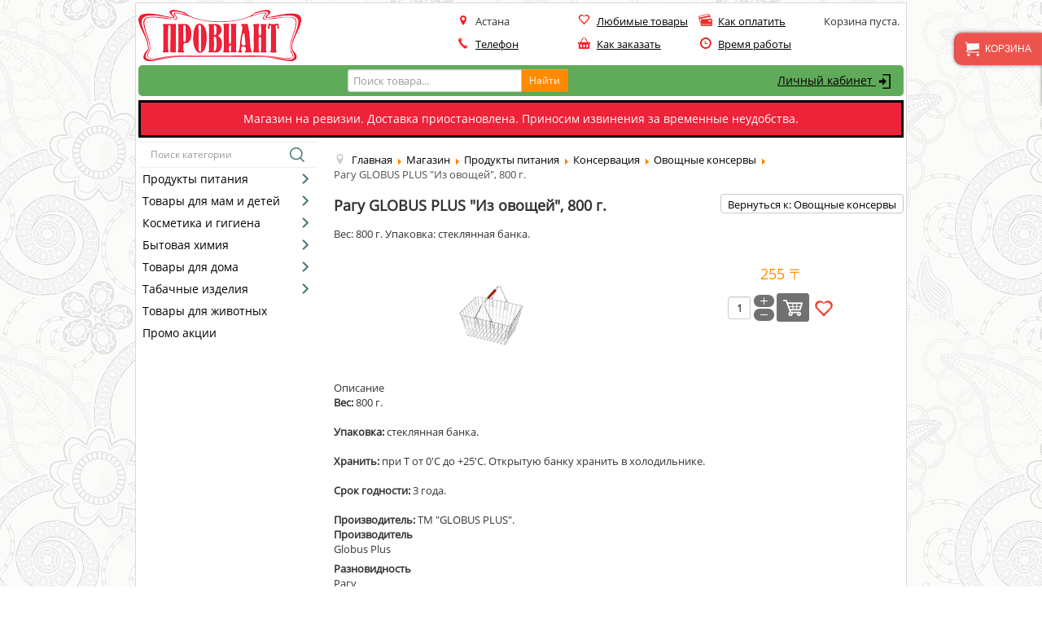

--- FILE ---
content_type: text/html; charset=utf-8
request_url: https://proviant.kz/shop/produkty-pitaniya/konservatsiya/ovoshchnye-konservy/ragu-globus-plus-iz-ovoshchej-800-g-detail.html
body_size: 25194
content:
<!DOCTYPE html>
<html lang="ru-ru" dir="ltr">
<head>
	<meta name="viewport" content="width=device-width, initial-scale=1.0" />
	<meta charset="utf-8" />
	<base href="https://proviant.kz/shop/produkty-pitaniya/konservatsiya/ovoshchnye-konservy/ragu-globus-plus-iz-ovoshchej-800-g-detail.html" />
	<meta name="keywords" content="доставка, заказать, продукты, магазин, интернет магазин, Астана, Казахстан, Провиант, продукты, доставка, питание, бесплатно, онлайн, акции, скидки, товары, детские товары, бытовая техника, косметика, одежда, сигареты, овощи, салаты, хлеб, фрукты, еда, все для животных, журналы, газеты, порошки, кулинария, низкие цены, бонусы, пекарня, пиво, шашлык, пицца" />
	<meta name="title" content="Купить Рагу GLOBUS PLUS &amp;quot;Из овощей&amp;quot;, 800 г. Доставка продуктов на дом в Астане" />
	<meta name="description" content="Доставка продуктов. Рагу GLOBUS PLUS &quot;Из овощей&quot;, 800 г. - Овощные консервы - Вес: 800 г. Упаковка: стеклянная банка.. Заказать продукты на дом в Астане дешево и недорого. Провиант - интернет магазин товаров для дома." />
	<meta name="generator" content="Joomla! - Open Source Content Management" />
	<title>Овощные консервы : Купить Рагу GLOBUS PLUS &quot;Из овощей&quot;, 800 г. с доставкой на дом в Астане</title>
	<link href="/templates/protostar/favicon.ico" rel="shortcut icon" type="image/vnd.microsoft.icon" />
	<link href="https://proviant.kz/shop/produkty-pitaniya/konservatsiya/ovoshchnye-konservy/ragu-globus-plus-iz-ovoshchej-800-g-detail.html" rel="canonical" />
	<link href="/templates/protostar/css/vm-ltr-common.css?vmver=c2049a91" rel="stylesheet" />
	<link href="/templates/protostar/css/vm-ltr-site.css?vmver=c2049a91" rel="stylesheet" />
	<link href="/templates/protostar/css/vm-ltr-reviews.css?vmver=c2049a91" rel="stylesheet" />
	<link href="/components/com_virtuemart/assets/css/chosen.css?vmver=c2049a91" rel="stylesheet" />
	<link href="/components/com_virtuemart/assets/css/jquery.fancybox-1.3.4.css?vmver=c2049a91" rel="stylesheet" />
	<link href="/components/com_wishlist/template.css" rel="stylesheet" />
	<link href="/templates/protostar/css/template.css?1895b06c8881499a15cb9a65dcdbd07d" rel="stylesheet" />
	<link href="/templates/protostar/css/user.css?1895b06c8881499a15cb9a65dcdbd07d" rel="stylesheet" />
	<link href="/media/mod_pwebbox/css/bootstrap-custom.css" rel="stylesheet" />
	<link href="/media/mod_pwebbox/css/layout.css" rel="stylesheet" />
	<link href="/media/mod_pwebbox/css/animations.css" rel="stylesheet" />
	<link href="/media/mod_pwebbox/css/themes/free.css" rel="stylesheet" />
	<link href="/media/mod_pwebbox/cache/7b80da2ea73e710d15d9a187a893ddfc-189.css" rel="stylesheet" />
	<link href="/media/mod_pwebbox/css/ie8.css" rel="stylesheet" />
	<link href="/media/mod_pwebbox/css/icomoon.css" rel="stylesheet" />
	<link href="/media/mod_pwebbox/css/themes/elastica.css" rel="stylesheet" />
	<link href="/media/mod_pwebbox/cache/194ee2e3ccc4754464fe8d566b8068dd-208.css" rel="stylesheet" />
	<link href="/modules/mod_vertical_menu/cache/184/9b3f956a11c146596a35639e73bd7489.css" rel="stylesheet" />
	<link href="/media/system/css/calendar-jos.css?1895b06c8881499a15cb9a65dcdbd07d" rel="stylesheet" title="Зелёный" media="all" />
	<link href="https://proviant.kz/modules/mod_cf_filtering/assets/style.css" rel="stylesheet" />
	<style>
.noscript div#off-menu_184 dl.level1 dl{
	position: static;
}
.noscript div#off-menu_184 dl.level1 dd.parent{
	height: auto !important;
	display: block;
	visibility: visible;
}

	</style>
	<script type="application/json" class="joomla-script-options new">{"csrf.token":"63daf5724fbaae72e9072f58e080c2f7","system.paths":{"root":"","base":""},"system.keepalive":{"interval":3600000,"uri":"\/component\/ajax\/?format=json"},"joomla.jtext":{"MOD_CF_FILTERING_INVALID_CHARACTER":"\u041d\u0435\u0432\u0435\u0440\u043d\u043e\u0435 \u0437\u043d\u0430\u0447\u0435\u043d\u0438\u0435. \u0417\u043d\u0430\u0447\u0435\u043d\u0438\u0435 \u0434\u043e\u043b\u0436\u043d\u043e \u0431\u044b\u0442\u044c \u0447\u0438\u0441\u043b\u043e\u043c!","MOD_CF_FILTERING_PRICE_MIN_PRICE_CANNOT_EXCEED_MAX_PRICE":"MOD_CF_FILTERING_PRICE_MIN_PRICE_CANNOT_EXCEED_MAX_PRICE","MOD_CF_FILTERING_MIN_CHARACTERS_LIMIT":"Please enter at least 2 characters"}}</script>
	<script src="/plugins/system/offlajnparams/compat/greensock.js"></script>
	<script src="/media/jui/js/jquery.min.js?1895b06c8881499a15cb9a65dcdbd07d"></script>
	<script src="/media/jui/js/jquery-noconflict.js?1895b06c8881499a15cb9a65dcdbd07d"></script>
	<script src="/media/jui/js/jquery-migrate.min.js?1895b06c8881499a15cb9a65dcdbd07d"></script>
	<script src="/media/advancedmodules/js/frontediting.min.js?v=7.7.1.p"></script>
	<script src="/components/com_virtuemart/assets/js/jquery-ui.min.js?vmver=1.9.2"></script>
	<script src="/components/com_virtuemart/assets/js/jquery.ui.autocomplete.html.js"></script>
	<script src="/components/com_virtuemart/assets/js/jquery.noconflict.js" async></script>
	<script src="/components/com_virtuemart/assets/js/vmsite.js?vmver=c2049a91"></script>
	<script src="/components/com_virtuemart/assets/js/chosen.jquery.min.js?vmver=c2049a91"></script>
	<script src="/components/com_virtuemart/assets/js/vmprices.js?vmver=c2049a91"></script>
	<script src="/components/com_virtuemart/assets/js/dynupdate.js?vmver=c2049a91"></script>
	<script src="/components/com_virtuemart/assets/js/fancybox/jquery.fancybox-1.3.4.pack.js?vmver=c2049a91"></script>
	<script src="/media/jui/js/bootstrap.min.js?1895b06c8881499a15cb9a65dcdbd07d"></script>
	<script src="/media/system/js/core.js?1895b06c8881499a15cb9a65dcdbd07d"></script>
	<script src="/templates/protostar/js/template.js?1895b06c8881499a15cb9a65dcdbd07d"></script>
	<!--[if lt IE 9]><script src="/media/jui/js/html5.js?1895b06c8881499a15cb9a65dcdbd07d"></script><![endif]-->
	<script src="/media/mod_pwebbox/js/jquery.pwebbox.min.js"></script>
	<!--[if lt IE 9]><script src="/media/system/js/polyfill.event.js?1895b06c8881499a15cb9a65dcdbd07d"></script><![endif]-->
	<script src="/media/system/js/keepalive.js?1895b06c8881499a15cb9a65dcdbd07d"></script>
	<script src="/modules/mod_virtuemart_cart/assets/js/update_cart.js?vmver=c2049a91"></script>
	<script src="/modules/mod_vertical_menu/js/perfect-scrollbar.js?v=3.1.215"></script>
	<script src="/modules/mod_vertical_menu/js/mod_vertical_menu.js?v=3.1.215"></script>
	<script src="/media/system/js/mootools-core.js?1895b06c8881499a15cb9a65dcdbd07d"></script>
	<script src="/media/system/js/mootools-more.js?1895b06c8881499a15cb9a65dcdbd07d"></script>
	<script src="/media/system/js/calendar.js?1895b06c8881499a15cb9a65dcdbd07d"></script>
	<script src="/media/system/js/calendar-setup.js?1895b06c8881499a15cb9a65dcdbd07d"></script>
	<script src="https://proviant.kz/modules/mod_cf_filtering/assets/general.js"></script>
	<script src="https://proviant.kz/media/system/js/modal.js"></script>
	<script>
//<![CDATA[ 
if (typeof Virtuemart === "undefined"){
	var Virtuemart = {};}
var vmSiteurl = 'https://proviant.kz/' ;
Virtuemart.vmSiteurl = vmSiteurl;
var vmLang = '&lang=ru';
Virtuemart.vmLang = vmLang; 
var vmLangTag = 'ru';
Virtuemart.vmLangTag = vmLangTag;
var Itemid = '&Itemid=159';
Virtuemart.addtocart_popup = "1" ; 
var usefancy = true; //]]>
jQuery(function($){ initTooltips(); $("body").on("subform-row-add", initTooltips); function initTooltips (event, container) { container = container || document;$(container).find(".hasTooltip").tooltip({"html": true,"container": "body"});} });Calendar._DN = ["\u0412\u043e\u0441\u043a\u0440\u0435\u0441\u0435\u043d\u044c\u0435","\u041f\u043e\u043d\u0435\u0434\u0435\u043b\u044c\u043d\u0438\u043a","\u0412\u0442\u043e\u0440\u043d\u0438\u043a","\u0421\u0440\u0435\u0434\u0430","\u0427\u0435\u0442\u0432\u0435\u0440\u0433","\u041f\u044f\u0442\u043d\u0438\u0446\u0430","\u0421\u0443\u0431\u0431\u043e\u0442\u0430","\u0412\u043e\u0441\u043a\u0440\u0435\u0441\u0435\u043d\u044c\u0435"]; Calendar._SDN = ["\u0412\u0441","\u041f\u043d","\u0412\u0442","\u0421\u0440","\u0427\u0442","\u041f\u0442","\u0421\u0431","\u0412\u0441"]; Calendar._FD = 0; Calendar._MN = ["\u044f\u043d\u0432\u0430\u0440\u044f","\u0444\u0435\u0432\u0440\u0430\u043b\u044f","\u043c\u0430\u0440\u0442\u0430","\u0430\u043f\u0440\u0435\u043b\u044f","\u043c\u0430\u044f","\u0438\u044e\u043d\u044f","\u0438\u044e\u043b\u044f","\u0430\u0432\u0433\u0443\u0441\u0442\u0430","\u0441\u0435\u043d\u0442\u044f\u0431\u0440\u044f","\u043e\u043a\u0442\u044f\u0431\u0440\u044f","\u043d\u043e\u044f\u0431\u0440\u044f","\u0434\u0435\u043a\u0430\u0431\u0440\u044f"]; Calendar._SMN = ["\u044f\u043d\u0432","\u0444\u0435\u0432","\u043c\u0430\u0440\u0442","\u0430\u043f\u0440","\u043c\u0430\u044f","\u0438\u044e\u043d\u044c","\u0438\u044e\u043b\u044c","\u0430\u0432\u0433","\u0441\u0435\u043d","\u043e\u043a\u0442","\u043d\u043e\u044f\u0431","\u0434\u0435\u043a"]; Calendar._TT = {"INFO":"\u041e \u043a\u0430\u043b\u0435\u043d\u0434\u0430\u0440\u0435","ABOUT":"DHTML Date\/Time Selector\n(c) dynarch.com 20022005 \/ Author: Mihai Bazon\nFor latest version visit: http:\/\/www.dynarch.com\/projects\/calendar\/\nDistributed under GNU LGPL.  See http:\/\/gnu.org\/licenses\/lgpl.html for details.\n\n\u0412\u044b\u0431\u043e\u0440 \u0434\u0430\u0442\u044b:\n- \u0427\u0442\u043e\u0431\u044b \u0432\u044b\u0431\u0440\u0430\u0442\u044c \u0433\u043e\u0434, \u0438\u0441\u043f\u043e\u043b\u044c\u0437\u0443\u0439\u0442\u0435 \u043a\u043d\u043e\u043f\u043a\u0430\u043c\u0438 < \u0438 > \n- \u0427\u0442\u043e\u0431\u044b \u0432\u044b\u0431\u0440\u0430\u0442\u044c \u043c\u0435\u0441\u044f\u0446 \u0432\u043e\u0441\u043f\u043e\u043b\u044c\u0437\u0443\u0439\u0442\u0435\u0441\u044c \u043a\u043d\u043e\u043f\u043a\u0430\u043c\u0438 < \u0438 > \n- \u0423\u0434\u0435\u0440\u0436\u0438\u0432\u0430\u0439\u0442\u0435 \u043a\u043d\u043e\u043f\u043a\u0443 \u043c\u044b\u0448\u0438 \u043d\u0430 \u043b\u044e\u0431\u043e\u0439 \u0438\u0437 \u043a\u043d\u043e\u043f\u043e\u043a, \u0440\u0430\u0441\u043f\u043e\u043b\u043e\u0436\u0435\u043d\u043d\u044b\u0445 \u0432\u044b\u0448\u0435, \u0434\u043b\u044f \u0431\u044b\u0441\u0442\u0440\u043e\u0433\u043e \u0432\u044b\u0431\u043e\u0440\u0430.","ABOUT_TIME":"\n\nTime selection:\n Click on any of the time parts to increase it\n or Shiftclick to decrease it\n or click and drag for faster selection.","PREV_YEAR":"\u041d\u0430\u0436\u043c\u0438\u0442\u0435, \u0447\u0442\u043e \u0431\u044b \u043f\u0435\u0440\u0435\u0439\u0442\u0438 \u043d\u0430 \u043f\u0440\u0435\u0434\u044b\u0434\u0443\u0449\u0438\u0439 \u0433\u043e\u0434. \u041d\u0430\u0436\u043c\u0438\u0442\u0435 \u0438 \u0443\u0434\u0435\u0440\u0436\u0438\u0432\u0430\u0439\u0442\u0435 \u0434\u043b\u044f \u043f\u043e\u043a\u0430\u0437\u0430 \u0441\u043f\u0438\u0441\u043a\u0430 \u043b\u0435\u0442.","PREV_MONTH":"\u041d\u0430\u0436\u043c\u0438\u0442\u0435, \u0447\u0442\u043e \u0431\u044b \u043f\u0435\u0440\u0435\u0439\u0442\u0438 \u043d\u0430 \u043f\u0440\u0435\u0434\u044b\u0434\u0443\u0449\u0438\u0439 \u043c\u0435\u0441\u044f\u0446. \u041d\u0430\u0436\u043c\u0438\u0442\u0435 \u0438 \u0443\u0434\u0435\u0440\u0436\u0438\u0432\u0430\u0439\u0442\u0435 \u0434\u043b\u044f \u043f\u043e\u043a\u0430\u0437\u0430 \u0441\u043f\u0438\u0441\u043a\u0430 \u043c\u0435\u0441\u044f\u0446\u0435\u0432.","GO_TODAY":"\u0422\u0435\u043a\u0443\u0449\u0430\u044f \u0434\u0430\u0442\u0430","NEXT_MONTH":"\u041d\u0430\u0436\u043c\u0438\u0442\u0435, \u0447\u0442\u043e \u0431\u044b \u043f\u0435\u0440\u0435\u0439\u0442\u0438 \u043d\u0430 \u0441\u043b\u0435\u0434\u0443\u044e\u0449\u0438\u0439 \u043c\u0435\u0441\u044f\u0446. \u041d\u0430\u0436\u043c\u0438\u0442\u0435 \u0438 \u0443\u0434\u0435\u0440\u0436\u0438\u0432\u0430\u0439\u0442\u0435 \u0434\u043b\u044f \u043f\u043e\u043a\u0430\u0437\u0430 \u0441\u043f\u0438\u0441\u043a\u0430 \u043c\u0435\u0441\u044f\u0446\u0435\u0432.","SEL_DATE":"\u0412\u044b\u0431\u043e\u0440 \u0434\u0430\u0442\u044b.","DRAG_TO_MOVE":"\u041f\u043e\u0442\u044f\u043d\u0438\u0442\u0435, \u0447\u0442\u043e\u0431\u044b \u043f\u0435\u0440\u0435\u043c\u0435\u0441\u0442\u0438\u0442\u044c","PART_TODAY":" \u0421\u0435\u0433\u043e\u0434\u043d\u044f ","DAY_FIRST":"\u041f\u043e\u043a\u0430\u0437\u044b\u0432\u0430\u0442\u044c \u043f\u0435\u0440\u0432\u044b\u0435 %s","WEEKEND":"0,6","CLOSE":"\u0417\u0430\u043a\u0440\u044b\u0442\u044c","TODAY":"\u0421\u0435\u0433\u043e\u0434\u043d\u044f","TIME_PART":"Shift + \u043a\u043b\u0438\u043a \u0438\u043b\u0438 \u043f\u0435\u0440\u0435\u0442\u0430\u0441\u043a\u0438\u0432\u0430\u043d\u0438\u0435 \u043c\u044b\u0448\u043a\u043e\u0439 \u043f\u043e\u0437\u0432\u043e\u043b\u0438\u0442 \u0438\u0437\u043c\u0435\u043d\u0438\u0442\u044c \u0437\u043d\u0430\u0447\u0435\u043d\u0438\u0435.","DEF_DATE_FORMAT":"%Y%m%d","TT_DATE_FORMAT":"%a, %b %e","WK":"\u043d\u0435\u0434.","TIME":"\u0412\u0440\u0435\u043c\u044f:"};
	</script>
	<!-- Start: Google Structured Data -->
            
<script type="application/ld+json">
{
    "@context": "https://schema.org",
    "@type": "BreadcrumbList",
    "itemListElement": [
        {
            "@type": "ListItem",
            "position": 1,
            "item": {
                "@id": "https://proviant.kz/",
                "name": "Главная"
            }
        },
        {
            "@type": "ListItem",
            "position": 2,
            "item": {
                "@id": "https://proviant.kz/shop.html?productsublayout=0",
                "name": "Магазин"
            }
        },
        {
            "@type": "ListItem",
            "position": 3,
            "item": {
                "@id": "/shop/produkty-pitaniya.html",
                "name": "Продукты питания"
            }
        },
        {
            "@type": "ListItem",
            "position": 4,
            "item": {
                "@id": "/shop/produkty-pitaniya/konservatsiya.html",
                "name": "Консервация"
            }
        },
        {
            "@type": "ListItem",
            "position": 5,
            "item": {
                "@id": "/shop/produkty-pitaniya/konservatsiya/ovoshchnye-konservy.html",
                "name": "Овощные консервы"
            }
        },
        {
            "@type": "ListItem",
            "position": 6,
            "item": {
                "@id": "https://proviant.kz/shop/produkty-pitaniya/konservatsiya/ovoshchnye-konservy/ragu-globus-plus-iz-ovoshchej-800-g-detail.html",
                "name": "Рагу GLOBUS PLUS &quot;Из овощей&quot;, 800 г."
            }
        }
    ]
}
</script>
            <!-- End: Google Structured Data -->
	<script data-cfasync="false">
document[(_el=document.addEventListener)?'addEventListener':'attachEvent'](_el?'DOMContentLoaded':'onreadystatechange',function(){
	if (!_el && document.readyState != 'complete') return;
	(window.jq183||jQuery)('.noscript').removeClass('noscript');
	window.sm184 = new VerticalSlideMenu({
		id: 184,
		visibility: ["1","1","1","1","0",["0","px"],["10000","px"]],
		parentHref: 0,
		theme: 'flat',
		result: 'Результаты поиска',
		noResult: 'Ничего не найдено',
		backItem: '<- Назад',
		filterDelay: 500,
		filterMinChar: 3,
		navtype: 'slide',
		sidebar: 0,
		popup: 0,
		overlay: 0,
		sidebarUnder: 768,
		width: 300,
		menuIconCorner: 1,
		menuIconX: 0,
		menuIconY: 0,
		hidePopupUnder: 1750,
		siteBg: '#444444',
		effect: 1,
    dur: 400/1000,
		perspective: 0,
		inEase: 'Quad.easeOut'.split('.').reverse().join(''),
		inOrigin: '50% 50% 0',
		inX: 100,
		inUnitX: '%',
    logoUrl: '',
		inCSS: {
			y: 0,
			opacity: 100/100,
			rotationX: 0,
			rotationY: 0,
			rotationZ: 0,
			skewX: 0,
			skewY: 0,
			scaleX: 100/100,
			scaleY: 100/100
		},
		outEase: 'Quad.easeOut'.split('.').reverse().join(''),
		outOrigin: '50% 50% 0',
		outX: -100,
		outUnitX: '%',
		outCSS: {
			y: 0,
			opacity: 100/100,
			rotationX: 0,
			rotationY: 0,
			rotationZ: 0,
			skewX: 0,
			skewY: 0,
			scaleX: 100/100,
			scaleY: 100/100
		},
		anim: {
			perspective: 1000,
			inDur: 300/1000,
			inEase: 'Quad.easeOut'.split('.').reverse().join(''),
			inOrigin: '50% 50% 0',
			inX: -30,
			inUnitX: 'px',
			inCSS: {
				y: 0,
				opacity: 0/100,
				rotationX: 0,
				rotationY: 0,
				rotationZ: 0,
				skewX: 0,
				skewY: 0,
				scaleX: 100/100,
				scaleY: 100/100
			},
			outDur: 300/1000,
			outEase: 'Quad.easeOut'.split('.').reverse().join(''),
			outOrigin: '50% 50% 0',
			outX: 20,
			outUnitX: 'px',
			outCSS: {
				y: 0,
				opacity: 0/100,
				rotationX: 0,
				rotationY: 0,
				rotationZ: 0,
				skewX: 0,
				skewY: 0,
				scaleX: 100/100,
				scaleY: 100/100
			}
		},
		miAnim: 0,
		miDur: 500/1000,
		miShift: 40/1000,
		miEase: 'Quad.easeOut'.split('.').reverse().join(''),
		miX: 40,
		miUnitX: '%',
		miCSS: {
			transformPerspective: 600,
			transformOrigin: '50% 50% 0',
			y: 0,
			opacity: 0/100,
			rotationX: 0,
			rotationY: 0,
			rotationZ: 0,
			skewX: 0,
			skewY: 0,
			scaleX: 100/100,
			scaleY: 100/100
		},
		iconAnim: 0 && 0,
		bgX: 0,
		dropwidth: 250,
		dropspace: 0,
		dropFullHeight: 0,
		dropEvent: 'mouseenter',
		opened: 1,
		autoOpen: 0,
		autoOpenAnim: 1,
		hideBurger: 0
	});
});
</script>

</head>
<body class="site com_virtuemart view-productdetails no-layout no-task itemid-159"><div class="sm-pusher"><div class="sm-content"><div class="sm-content-inner">
	<!-- Body -->
	<div class="body" id="top">
		<div class="container">
			<!-- Header -->
			<header class="header" role="banner">
				<div class="header-inner clearfix">
					<a class="brand pull-left" href="/">
						<img src="https://proviant.kz/images/logo.png" alt="Доставка продуктов Провиант" />											</a>
					<div class="header-search pull-right">
						<div class="navbar pull-left mynavbar">
							<a class="btn btn-navbar collapsed" data-toggle="collapse" data-target=".nav-collapse">
								<span class="icon-bar"></span>
								<span class="icon-bar"></span>
								<span class="icon-bar"></span>
							</a>
						</div>
						<div class="nav-collapse">
						<div class="header-left">

<div class="custom"  >
	<ul  id="quickLinksBar" class="header-list">
	<li class="place">Астана</li>
	<li class="phone underl"><a href="/info/phone.html" title="Телефон для справок">Телефон</a></li>
	<li class="receive underl"><a href="/info/accelkorzina.html" title="Быстрые покупки">Любимые товары</a></li>
	<li class="howorder underl"><a href="/info/zakaz.html" title="Как оформить заказ">Как заказать</a></li>
	<li class="note underl"><a href="/info/oplata.html" title="Способы оплаты">Как оплатить</a></li>
	<li class="time underl"><a href="/info/worktime.html" title="График работы">Время работы</a></li>
</ul></div>
</div>
						<div class="header-center"></div>
<div class="header-right">
<!-- Virtuemart 2 Ajax Card -->
<div class="vmCartModule " id="vmCartModule">

	<div class="total" style="float: right;">
			</div>

<div class="total_products">Корзина пуста.</div>
<div class="show_cart">
	</div>
<div style="clear:both;"></div>
<div class="payments-signin-button" ></div><noscript>
Пожалуйста, подождите</noscript>
</div>

</div>
						</div>			
					</div>
				</div>
			</header>
							<nav class="navigation" role="navigation">
					<div class="navbar pull-left">
						<a class="btn btn-navbar collapsed" data-toggle="collapse" data-target=".nav-collapse">
							<span class="element-invisible">Включить/выключить навигацию</span>
							<span class="icon-bar"></span>
							<span class="icon-bar"></span>
							<span class="icon-bar"></span>
						</a>
					</div>
					<div class="nav-collapse">
						

<div class="custom-posoneright"  >
	<a href="#" class="pwebbox189_toggler">Личный кабинет <img src="/images/user_panel/mycabinet.png" style="width:24px; height:24px;" /></a></div>

<form class="cf-form-search" id="cf_form_204" action="/search-result/" method="get">
	<div class="cf-searchmod-wrapper" id="cf_wrapp_all_204">
		<span class="input-append">
			<input name="q" id="q_204_0" value="" type="search" placeholder="Поиск товара..." maxlength="100" size="15" id="cf-searchmod-input_204" class="cf-searchmod-input  cf-searchmod-input-small" />

			<button type="submit" id="q_204_button" class="btn btn-primary cf_apply_button btn-small" title="Найти">Найти</button>
		</span>
        <div class="cf_message" id="q_204_message"></div>
			</div>
</form>


					</div>
				</nav>
			<div style="text-align:center;color:#fff;background:#ee2239;margin: 5px 0;border: 3px solid #000000;"><h4 style="font-weight: normal;">Магазин на ревизии. Доставка приостановлена. Приносим извинения за временные неудобства.</h4></div>
			
			<div class="row-fluid">
									<!-- Begin Sidebar -->
					<div id="sidebar" class="span3">
						<div class="sidebar-nav">
							<div class="noscript">
	<nav id="off-menu_184" class="off-menu_184 sm-menu ">
          	<div class="sm-filter-cont">
		<input id="sm-filter-184" class="sm-filter" type="text" placeholder="Поиск категории" value="" />
		<label for="sm-filter-184" class="sm-search"></label>
		<div class="sm-reset"></div>
	</div>
    <div class="sm-levels">
    <div class="sm-level level1"><dl class="level1">
  <dt class="level1 off-nav-1268 parent first">
        <div class="inner">
      <div class="link"><a data-text="Продукты питания" href="/shop/produkty-pitaniya.html">Продукты питания</a></div>
          </div>
  </dt>
  <dd class="level1 off-nav-1268 parent first">
    <div class="sm-level level2"><dl class="level2">
  <dt class="level2 off-nav-20 parent first">
        <div class="inner">
      <div class="link"><a data-text="Бакалея" href="/shop/produkty-pitaniya/bakaleya.html">Бакалея</a></div>
          </div>
  </dt>
  <dd class="level2 off-nav-20 parent first">
    <div class="sm-level level3"><dl class="level3">
  <dt class="level3 off-nav-577 notparent first">
        <div class="inner">
      <div class="link"><a data-text="Бульоны" href="/shop/produkty-pitaniya/bakaleya/bulony.html">Бульоны</a></div>
          </div>
  </dt>
  <dd class="level3 off-nav-577 notparent first">
      </dd>
    <dt class="level3 off-nav-589 notparent">
        <div class="inner">
      <div class="link"><a data-text="Дет. завтраки. Кукурузн. палочки" href="/shop/produkty-pitaniya/bakaleya/det-zavtraki-kukuruzn-palochki.html">Дет. завтраки. Кукурузн. палочки</a></div>
          </div>
  </dt>
  <dd class="level3 off-nav-589 notparent">
      </dd>
    <dt class="level3 off-nav-574 notparent">
        <div class="inner">
      <div class="link"><a data-text="Картофельное пюре" href="/shop/produkty-pitaniya/bakaleya/kartofelnoe-pyure.html">Картофельное пюре</a></div>
          </div>
  </dt>
  <dd class="level3 off-nav-574 notparent">
      </dd>
    <dt class="level3 off-nav-588 notparent">
        <div class="inner">
      <div class="link"><a data-text="Каши-Минутки" href="/shop/produkty-pitaniya/bakaleya/kashi-minutki.html">Каши-Минутки</a></div>
          </div>
  </dt>
  <dd class="level3 off-nav-588 notparent">
      </dd>
    <dt class="level3 off-nav-266 notparent">
        <div class="inner">
      <div class="link"><a data-text="Крупы" href="/shop/produkty-pitaniya/bakaleya/krupy.html">Крупы</a></div>
          </div>
  </dt>
  <dd class="level3 off-nav-266 notparent">
      </dd>
    <dt class="level3 off-nav-573 notparent">
        <div class="inner">
      <div class="link"><a data-text="Лапша быстрого приготовления" href="/shop/produkty-pitaniya/bakaleya/lapsha-bystrogo-prigotovleniya.html">Лапша быстрого приготовления</a></div>
          </div>
  </dt>
  <dd class="level3 off-nav-573 notparent">
      </dd>
    <dt class="level3 off-nav-267 notparent">
        <div class="inner">
      <div class="link"><a data-text="Макаронные изделия" href="/shop/produkty-pitaniya/bakaleya/makaronnye-izdeliya.html">Макаронные изделия</a></div>
          </div>
  </dt>
  <dd class="level3 off-nav-267 notparent">
      </dd>
    <dt class="level3 off-nav-94 notparent">
        <div class="inner">
      <div class="link"><a data-text="Масла растительные" href="/shop/produkty-pitaniya/bakaleya/masla-rastitelnye.html">Масла растительные</a></div>
          </div>
  </dt>
  <dd class="level3 off-nav-94 notparent">
      </dd>
    <dt class="level3 off-nav-95 notparent">
        <div class="inner">
      <div class="link"><a data-text="Мука. Мучная смесь" href="/shop/produkty-pitaniya/bakaleya/muka-muchnaya-smes.html">Мука. Мучная смесь</a></div>
          </div>
  </dt>
  <dd class="level3 off-nav-95 notparent">
      </dd>
    <dt class="level3 off-nav-249 notparent">
        <div class="inner">
      <div class="link"><a data-text="Мюсли" href="/shop/produkty-pitaniya/bakaleya/myusli.html">Мюсли</a></div>
          </div>
  </dt>
  <dd class="level3 off-nav-249 notparent">
      </dd>
    <dt class="level3 off-nav-293 notparent">
        <div class="inner">
      <div class="link"><a data-text="Наборы к пиву" href="/shop/produkty-pitaniya/bakaleya/nabory-k-pivu.html">Наборы к пиву</a></div>
          </div>
  </dt>
  <dd class="level3 off-nav-293 notparent">
      </dd>
    <dt class="level3 off-nav-1034 notparent">
        <div class="inner">
      <div class="link"><a data-text="Орехи" href="/shop/produkty-pitaniya/bakaleya/orekhi.html">Орехи</a></div>
          </div>
  </dt>
  <dd class="level3 off-nav-1034 notparent">
      </dd>
    <dt class="level3 off-nav-582 notparent">
        <div class="inner">
      <div class="link"><a data-text="Поп корн" href="/shop/produkty-pitaniya/bakaleya/pop-korn.html">Поп корн</a></div>
          </div>
  </dt>
  <dd class="level3 off-nav-582 notparent">
      </dd>
    <dt class="level3 off-nav-900 notparent">
        <div class="inner">
      <div class="link"><a data-text="Сахар" href="/shop/produkty-pitaniya/bakaleya/sakhar.html">Сахар</a></div>
          </div>
  </dt>
  <dd class="level3 off-nav-900 notparent">
      </dd>
    <dt class="level3 off-nav-1035 notparent">
        <div class="inner">
      <div class="link"><a data-text="Семечки" href="/shop/produkty-pitaniya/bakaleya/semechki.html">Семечки</a></div>
          </div>
  </dt>
  <dd class="level3 off-nav-1035 notparent">
      </dd>
    <dt class="level3 off-nav-100 notparent">
        <div class="inner">
      <div class="link"><a data-text="Соль" href="/shop/produkty-pitaniya/bakaleya/sol.html">Соль</a></div>
          </div>
  </dt>
  <dd class="level3 off-nav-100 notparent">
      </dd>
    <dt class="level3 off-nav-277 notparent">
        <div class="inner">
      <div class="link"><a data-text="Соусы. Кетчупы. Горчица" href="/shop/produkty-pitaniya/bakaleya/sousy-ketchupy-gorchitsa.html">Соусы. Кетчупы. Горчица</a></div>
          </div>
  </dt>
  <dd class="level3 off-nav-277 notparent">
      </dd>
    <dt class="level3 off-nav-102 notparent">
        <div class="inner">
      <div class="link"><a data-text="Специи. Кулинар. добавки. Уксус" href="/shop/produkty-pitaniya/bakaleya/spetsii-kulinar-dobavki-uksus.html">Специи. Кулинар. добавки. Уксус</a></div>
          </div>
  </dt>
  <dd class="level3 off-nav-102 notparent">
      </dd>
    <dt class="level3 off-nav-575 notparent">
        <div class="inner">
      <div class="link"><a data-text="Супы" href="/shop/produkty-pitaniya/bakaleya/supy.html">Супы</a></div>
          </div>
  </dt>
  <dd class="level3 off-nav-575 notparent">
      </dd>
    <dt class="level3 off-nav-580 notparent">
        <div class="inner">
      <div class="link"><a data-text="Сухарики, гренки" href="/shop/produkty-pitaniya/bakaleya/sukhariki-grenki.html">Сухарики, гренки</a></div>
          </div>
  </dt>
  <dd class="level3 off-nav-580 notparent">
      </dd>
    <dt class="level3 off-nav-579 notparent">
        <div class="inner">
      <div class="link"><a data-text="Сухофрукты" href="/shop/produkty-pitaniya/bakaleya/sukhofrukty.html">Сухофрукты</a></div>
          </div>
  </dt>
  <dd class="level3 off-nav-579 notparent">
      </dd>
    <dt class="level3 off-nav-578 notparent">
        <div class="inner">
      <div class="link"><a data-text="Чипсы" href="/shop/produkty-pitaniya/bakaleya/chipsy.html">Чипсы</a></div>
          </div>
  </dt>
  <dd class="level3 off-nav-578 notparent">
      </dd>
               </dl></div></dd>  <dt class="level2 off-nav-60 parent">
        <div class="inner">
      <div class="link"><a data-text="Диетические продукты" href="/shop/produkty-pitaniya/dieticheskie-produkty.html">Диетические продукты</a></div>
          </div>
  </dt>
  <dd class="level2 off-nav-60 parent">
    <div class="sm-level level3"><dl class="level3">
  <dt class="level3 off-nav-251 notparent first">
        <div class="inner">
      <div class="link"><a data-text="Джем, варенье" href="/shop/produkty-pitaniya/dieticheskie-produkty/dzhem-varene.html">Джем, варенье</a></div>
          </div>
  </dt>
  <dd class="level3 off-nav-251 notparent first">
      </dd>
    <dt class="level3 off-nav-1346 notparent">
        <div class="inner">
      <div class="link"><a data-text="Каши диетические" href="/shop/produkty-pitaniya/dieticheskie-produkty/kashi-dieticheskie.html">Каши диетические</a></div>
          </div>
  </dt>
  <dd class="level3 off-nav-1346 notparent">
      </dd>
    <dt class="level3 off-nav-947 notparent">
        <div class="inner">
      <div class="link"><a data-text="Козинаки" href="/shop/produkty-pitaniya/dieticheskie-produkty/kozinaki.html">Козинаки</a></div>
          </div>
  </dt>
  <dd class="level3 off-nav-947 notparent">
      </dd>
    <dt class="level3 off-nav-250 notparent">
        <div class="inner">
      <div class="link"><a data-text="Конфеты" href="/shop/produkty-pitaniya/dieticheskie-produkty/konfety.html">Конфеты</a></div>
          </div>
  </dt>
  <dd class="level3 off-nav-250 notparent">
      </dd>
    <dt class="level3 off-nav-388 notparent">
        <div class="inner">
      <div class="link"><a data-text="Мучные диетические изделия" href="/shop/produkty-pitaniya/dieticheskie-produkty/muchnye-dieticheskie-izdeliya.html">Мучные диетические изделия</a></div>
          </div>
  </dt>
  <dd class="level3 off-nav-388 notparent">
      </dd>
    <dt class="level3 off-nav-129 notparent">
        <div class="inner">
      <div class="link"><a data-text="Напитки. Сиропы" href="/shop/produkty-pitaniya/dieticheskie-produkty/napitki-siropy.html">Напитки. Сиропы</a></div>
          </div>
  </dt>
  <dd class="level3 off-nav-129 notparent">
      </dd>
    <dt class="level3 off-nav-248 notparent">
        <div class="inner">
      <div class="link"><a data-text="Печенье. Вафли. Подушечки" href="/shop/produkty-pitaniya/dieticheskie-produkty/pechene-vafli-podushechki.html">Печенье. Вафли. Подушечки</a></div>
          </div>
  </dt>
  <dd class="level3 off-nav-248 notparent">
      </dd>
    <dt class="level3 off-nav-387 notparent">
        <div class="inner">
      <div class="link"><a data-text="Пищевые добавки" href="/shop/produkty-pitaniya/dieticheskie-produkty/pishchevye-dobavki.html">Пищевые добавки</a></div>
          </div>
  </dt>
  <dd class="level3 off-nav-387 notparent">
      </dd>
    <dt class="level3 off-nav-247 notparent">
        <div class="inner">
      <div class="link"><a data-text="Сахарозаменители. Фруктоза" href="/shop/produkty-pitaniya/dieticheskie-produkty/sakharozameniteli-fruktoza.html">Сахарозаменители. Фруктоза</a></div>
          </div>
  </dt>
  <dd class="level3 off-nav-247 notparent">
      </dd>
    <dt class="level3 off-nav-130 notparent">
        <div class="inner">
      <div class="link"><a data-text="Соевые продукты" href="/shop/produkty-pitaniya/dieticheskie-produkty/soevye-produkty.html">Соевые продукты</a></div>
          </div>
  </dt>
  <dd class="level3 off-nav-130 notparent">
      </dd>
    <dt class="level3 off-nav-131 notparent">
        <div class="inner">
      <div class="link"><a data-text="Чай. Кофейные напитки" href="/shop/produkty-pitaniya/dieticheskie-produkty/chaj-kofejnye-napitki.html">Чай. Кофейные напитки</a></div>
          </div>
  </dt>
  <dd class="level3 off-nav-131 notparent">
      </dd>
    <dt class="level3 off-nav-246 notparent">
        <div class="inner">
      <div class="link"><a data-text="Шоколад" href="/shop/produkty-pitaniya/dieticheskie-produkty/shokolad.html">Шоколад</a></div>
          </div>
  </dt>
  <dd class="level3 off-nav-246 notparent">
      </dd>
               </dl></div></dd>  <dt class="level2 off-nav-31 parent">
        <div class="inner">
      <div class="link"><a data-text="Замороженные продукты" href="/shop/produkty-pitaniya/zamorozhennye-produkty.html">Замороженные продукты</a></div>
          </div>
  </dt>
  <dd class="level2 off-nav-31 parent">
    <div class="sm-level level3"><dl class="level3">
  <dt class="level3 off-nav-421 notparent first">
        <div class="inner">
      <div class="link"><a data-text="Грибы" href="/shop/produkty-pitaniya/zamorozhennye-produkty/griby.html">Грибы</a></div>
          </div>
  </dt>
  <dd class="level3 off-nav-421 notparent first">
      </dd>
    <dt class="level3 off-nav-411 notparent">
        <div class="inner">
      <div class="link"><a data-text="Крабовые палочки" href="/shop/produkty-pitaniya/zamorozhennye-produkty/krabovye-palochki.html">Крабовые палочки</a></div>
          </div>
  </dt>
  <dd class="level3 off-nav-411 notparent">
      </dd>
    <dt class="level3 off-nav-410 notparent">
        <div class="inner">
      <div class="link"><a data-text="Креветки. Деликатесы морские" href="/shop/produkty-pitaniya/zamorozhennye-produkty/krevetki-delikatesy-morskie.html">Креветки. Деликатесы морские</a></div>
          </div>
  </dt>
  <dd class="level3 off-nav-410 notparent">
      </dd>
    <dt class="level3 off-nav-414 notparent">
        <div class="inner">
      <div class="link"><a data-text="Мороженое. Фруктовый лёд" href="/shop/produkty-pitaniya/zamorozhennye-produkty/morozhenoe-fruktovyj-ljod.html">Мороженое. Фруктовый лёд</a></div>
          </div>
  </dt>
  <dd class="level3 off-nav-414 notparent">
      </dd>
    <dt class="level3 off-nav-419 notparent">
        <div class="inner">
      <div class="link"><a data-text="Овощи. Овощные смеси. Бобовые" href="/shop/produkty-pitaniya/zamorozhennye-produkty/ovoshchi-ovoshchnye-smesi-bobovye.html">Овощи. Овощные смеси. Бобовые</a></div>
          </div>
  </dt>
  <dd class="level3 off-nav-419 notparent">
      </dd>
    <dt class="level3 off-nav-1290 notparent">
        <div class="inner">
      <div class="link"><a data-text="Полуфабрикаты из мяса" href="/shop/produkty-pitaniya/zamorozhennye-produkty/polufabrikaty-iz-myasa.html">Полуфабрикаты из мяса</a></div>
          </div>
  </dt>
  <dd class="level3 off-nav-1290 notparent">
      </dd>
    <dt class="level3 off-nav-433 notparent">
        <div class="inner">
      <div class="link"><a data-text="Полуфабрикаты из птицы" href="/shop/produkty-pitaniya/zamorozhennye-produkty/polufabrikaty-iz-ptitsy.html">Полуфабрикаты из птицы</a></div>
          </div>
  </dt>
  <dd class="level3 off-nav-433 notparent">
      </dd>
    <dt class="level3 off-nav-436 notparent">
        <div class="inner">
      <div class="link"><a data-text="Полуфабрикаты из рыбы" href="/shop/produkty-pitaniya/zamorozhennye-produkty/polufabrikaty-iz-ryby.html">Полуфабрикаты из рыбы</a></div>
          </div>
  </dt>
  <dd class="level3 off-nav-436 notparent">
      </dd>
    <dt class="level3 off-nav-73 notparent">
        <div class="inner">
      <div class="link"><a data-text="Полуфабрикаты из теста" href="/shop/produkty-pitaniya/zamorozhennye-produkty/polufabrikaty-iz-testa.html">Полуфабрикаты из теста</a></div>
          </div>
  </dt>
  <dd class="level3 off-nav-73 notparent">
      </dd>
    <dt class="level3 off-nav-432 notparent">
        <div class="inner">
      <div class="link"><a data-text="Птица-тушка" href="/shop/produkty-pitaniya/zamorozhennye-produkty/ptitsa-tushka.html">Птица-тушка</a></div>
          </div>
  </dt>
  <dd class="level3 off-nav-432 notparent">
      </dd>
    <dt class="level3 off-nav-431 notparent">
        <div class="inner">
      <div class="link"><a data-text="Разделка птицы" href="/shop/produkty-pitaniya/zamorozhennye-produkty/razdelka-ptitsy.html">Разделка птицы</a></div>
          </div>
  </dt>
  <dd class="level3 off-nav-431 notparent">
      </dd>
    <dt class="level3 off-nav-434 notparent">
        <div class="inner">
      <div class="link"><a data-text="Рыбное филе" href="/shop/produkty-pitaniya/zamorozhennye-produkty/rybnoe-file.html">Рыбное филе</a></div>
          </div>
  </dt>
  <dd class="level3 off-nav-434 notparent">
      </dd>
    <dt class="level3 off-nav-435 notparent">
        <div class="inner">
      <div class="link"><a data-text="Рыбные тушки" href="/shop/produkty-pitaniya/zamorozhennye-produkty/rybnye-tushki.html">Рыбные тушки</a></div>
          </div>
  </dt>
  <dd class="level3 off-nav-435 notparent">
      </dd>
    <dt class="level3 off-nav-430 notparent">
        <div class="inner">
      <div class="link"><a data-text="Субпродукты птицы" href="/shop/produkty-pitaniya/zamorozhennye-produkty/subprodukty-ptitsy.html">Субпродукты птицы</a></div>
          </div>
  </dt>
  <dd class="level3 off-nav-430 notparent">
      </dd>
    <dt class="level3 off-nav-417 notparent">
        <div class="inner">
      <div class="link"><a data-text="Ягоды" href="/shop/produkty-pitaniya/zamorozhennye-produkty/yagody.html">Ягоды</a></div>
          </div>
  </dt>
  <dd class="level3 off-nav-417 notparent">
      </dd>
               </dl></div></dd>  <dt class="level2 off-nav-66 notparent">
        <div class="inner">
      <div class="link"><a data-text="Колбасы. Сосиски. Копчености" href="/shop/produkty-pitaniya/kolbasy-sosiski-kopchenosti.html">Колбасы. Сосиски. Копчености</a></div>
          </div>
  </dt>
  <dd class="level2 off-nav-66 notparent">
      </dd>
    <dt class="level2 off-nav-59 parent">
        <div class="inner">
      <div class="link"><a data-text="Кондитерские изделия" href="/shop/produkty-pitaniya/konditerskie-izdeliya.html">Кондитерские изделия</a></div>
          </div>
  </dt>
  <dd class="level2 off-nav-59 parent">
    <div class="sm-level level3"><dl class="level3">
  <dt class="level3 off-nav-1037 notparent first">
        <div class="inner">
      <div class="link"><a data-text="Бисквиты" href="/shop/produkty-pitaniya/konditerskie-izdeliya/biskvity.html">Бисквиты</a></div>
          </div>
  </dt>
  <dd class="level3 off-nav-1037 notparent first">
      </dd>
    <dt class="level3 off-nav-234 notparent">
        <div class="inner">
      <div class="link"><a data-text="Вафли" href="/shop/produkty-pitaniya/konditerskie-izdeliya/vafli.html">Вафли</a></div>
          </div>
  </dt>
  <dd class="level3 off-nav-234 notparent">
      </dd>
    <dt class="level3 off-nav-109 notparent">
        <div class="inner">
      <div class="link"><a data-text="Восточные сладости" href="/shop/produkty-pitaniya/konditerskie-izdeliya/vostochnye-sladosti.html">Восточные сладости</a></div>
          </div>
  </dt>
  <dd class="level3 off-nav-109 notparent">
      </dd>
    <dt class="level3 off-nav-232 notparent">
        <div class="inner">
      <div class="link"><a data-text="Кексы" href="/shop/produkty-pitaniya/konditerskie-izdeliya/keksy.html">Кексы</a></div>
          </div>
  </dt>
  <dd class="level3 off-nav-232 notparent">
      </dd>
    <dt class="level3 off-nav-110 notparent">
        <div class="inner">
      <div class="link"><a data-text="Конфеты. Жевательная резинка" href="/shop/produkty-pitaniya/konditerskie-izdeliya/konfety-zhevatelnaya-rezinka.html">Конфеты. Жевательная резинка</a></div>
          </div>
  </dt>
  <dd class="level3 off-nav-110 notparent">
      </dd>
    <dt class="level3 off-nav-1009 notparent">
        <div class="inner">
      <div class="link"><a data-text="Коржи. Крема для тортов" href="/shop/produkty-pitaniya/konditerskie-izdeliya/korzhi-krema-dlya-tortov.html">Коржи. Крема для тортов</a></div>
          </div>
  </dt>
  <dd class="level3 off-nav-1009 notparent">
      </dd>
    <dt class="level3 off-nav-231 notparent">
        <div class="inner">
      <div class="link"><a data-text="Круассаны" href="/shop/produkty-pitaniya/konditerskie-izdeliya/kruassany.html">Круассаны</a></div>
          </div>
  </dt>
  <dd class="level3 off-nav-231 notparent">
      </dd>
    <dt class="level3 off-nav-115 notparent">
        <div class="inner">
      <div class="link"><a data-text="Мармелад. Зефир. Пастила" href="/shop/produkty-pitaniya/konditerskie-izdeliya/marmelad-zefir-pastila.html">Мармелад. Зефир. Пастила</a></div>
          </div>
  </dt>
  <dd class="level3 off-nav-115 notparent">
      </dd>
    <dt class="level3 off-nav-111 notparent">
        <div class="inner">
      <div class="link"><a data-text="Печенье. Крекеры" href="/shop/produkty-pitaniya/konditerskie-izdeliya/pechene-krekery.html">Печенье. Крекеры</a></div>
          </div>
  </dt>
  <dd class="level3 off-nav-111 notparent">
      </dd>
    <dt class="level3 off-nav-230 notparent">
        <div class="inner">
      <div class="link"><a data-text="Пряники" href="/shop/produkty-pitaniya/konditerskie-izdeliya/pryaniki.html">Пряники</a></div>
          </div>
  </dt>
  <dd class="level3 off-nav-230 notparent">
      </dd>
    <dt class="level3 off-nav-229 notparent">
        <div class="inner">
      <div class="link"><a data-text="Рулеты" href="/shop/produkty-pitaniya/konditerskie-izdeliya/rulety.html">Рулеты</a></div>
          </div>
  </dt>
  <dd class="level3 off-nav-229 notparent">
      </dd>
    <dt class="level3 off-nav-113 notparent">
        <div class="inner">
      <div class="link"><a data-text="Скоропортящиеся конд. изделия" href="/shop/produkty-pitaniya/konditerskie-izdeliya/skoroportyashchiesya-kond-izdeliya.html">Скоропортящиеся конд. изделия</a></div>
          </div>
  </dt>
  <dd class="level3 off-nav-113 notparent">
      </dd>
    <dt class="level3 off-nav-233 notparent">
        <div class="inner">
      <div class="link"><a data-text="Тарталетки" href="/shop/produkty-pitaniya/konditerskie-izdeliya/tartaletki.html">Тарталетки</a></div>
          </div>
  </dt>
  <dd class="level3 off-nav-233 notparent">
      </dd>
    <dt class="level3 off-nav-401 notparent">
        <div class="inner">
      <div class="link"><a data-text="Торты Вафельные" href="/shop/produkty-pitaniya/konditerskie-izdeliya/torty-vafelnye.html">Торты Вафельные</a></div>
          </div>
  </dt>
  <dd class="level3 off-nav-401 notparent">
      </dd>
    <dt class="level3 off-nav-400 notparent">
        <div class="inner">
      <div class="link"><a data-text="Торты Сдобные" href="/shop/produkty-pitaniya/konditerskie-izdeliya/torty-sdobnye.html">Торты Сдобные</a></div>
          </div>
  </dt>
  <dd class="level3 off-nav-400 notparent">
      </dd>
    <dt class="level3 off-nav-117 notparent">
        <div class="inner">
      <div class="link"><a data-text="Шоколад. Батончики" href="/shop/produkty-pitaniya/konditerskie-izdeliya/shokolad-batonchiki.html">Шоколад. Батончики</a></div>
          </div>
  </dt>
  <dd class="level3 off-nav-117 notparent">
      </dd>
               </dl></div></dd>  <dt class="level2 off-nav-54 parent">
        <div class="inner">
      <div class="link"><a data-text="Консервация" href="/shop/produkty-pitaniya/konservatsiya.html">Консервация</a></div>
          </div>
  </dt>
  <dd class="level2 off-nav-54 parent">
    <div class="sm-level level3"><dl class="level3">
  <dt class="level3 off-nav-119 notparent first">
        <div class="inner">
      <div class="link"><a data-text="Консервы из бобовых" href="/shop/produkty-pitaniya/konservatsiya/konservy-iz-bobovykh.html">Консервы из бобовых</a></div>
          </div>
  </dt>
  <dd class="level3 off-nav-119 notparent first">
      </dd>
    <dt class="level3 off-nav-118 notparent">
        <div class="inner">
      <div class="link"><a data-text="Консервы из грибов" href="/shop/produkty-pitaniya/konservatsiya/konservy-iz-gribov.html">Консервы из грибов</a></div>
          </div>
  </dt>
  <dd class="level3 off-nav-118 notparent">
      </dd>
    <dt class="level3 off-nav-121 notparent">
        <div class="inner">
      <div class="link"><a data-text="Маслины и оливки" href="/shop/produkty-pitaniya/konservatsiya/masliny-i-olivki.html">Маслины и оливки</a></div>
          </div>
  </dt>
  <dd class="level3 off-nav-121 notparent">
      </dd>
    <dt class="level3 off-nav-122 notparent">
        <div class="inner">
      <div class="link"><a data-text="Мед" href="/shop/produkty-pitaniya/konservatsiya/med.html">Мед</a></div>
          </div>
  </dt>
  <dd class="level3 off-nav-122 notparent">
      </dd>
    <dt class="level3 off-nav-123 notparent">
        <div class="inner">
      <div class="link"><a data-text="Мясные консервы" href="/shop/produkty-pitaniya/konservatsiya/myasnye-konservy.html">Мясные консервы</a></div>
          </div>
  </dt>
  <dd class="level3 off-nav-123 notparent">
      </dd>
    <dt class="level3 off-nav-124 notparent opened active">
        <div class="inner">
      <div class="link"><a data-text="Овощные консервы" href="/shop/produkty-pitaniya/konservatsiya/ovoshchnye-konservy.html">Овощные консервы</a></div>
          </div>
  </dt>
  <dd class="level3 off-nav-124 notparent opened active">
      </dd>
    <dt class="level3 off-nav-126 notparent">
        <div class="inner">
      <div class="link"><a data-text="Рыбные консервы" href="/shop/produkty-pitaniya/konservatsiya/rybnye-konservy.html">Рыбные консервы</a></div>
          </div>
  </dt>
  <dd class="level3 off-nav-126 notparent">
      </dd>
    <dt class="level3 off-nav-127 notparent">
        <div class="inner">
      <div class="link"><a data-text="Сладкие пасты и кремы" href="/shop/produkty-pitaniya/konservatsiya/sladkie-pasty-i-kremy.html">Сладкие пасты и кремы</a></div>
          </div>
  </dt>
  <dd class="level3 off-nav-127 notparent">
      </dd>
    <dt class="level3 off-nav-125 notparent">
        <div class="inner">
      <div class="link"><a data-text="Плодово-ягодные консервы" href="/shop/produkty-pitaniya/konservatsiya/plodovo-yagodnye-konservy.html">Плодово-ягодные консервы</a></div>
          </div>
  </dt>
  <dd class="level3 off-nav-125 notparent">
      </dd>
               </dl></div></dd>  <dt class="level2 off-nav-65 parent">
        <div class="inner">
      <div class="link"><a data-text="Молочные продукты" href="/shop/produkty-pitaniya/molochnye-produkty.html">Молочные продукты</a></div>
          </div>
  </dt>
  <dd class="level2 off-nav-65 parent">
    <div class="sm-level level3"><dl class="level3">
  <dt class="level3 off-nav-297 notparent first">
        <div class="inner">
      <div class="link"><a data-text="Десерты, Пудинги" href="/shop/produkty-pitaniya/molochnye-produkty/deserty-pudingi.html">Десерты, Пудинги</a></div>
          </div>
  </dt>
  <dd class="level3 off-nav-297 notparent first">
      </dd>
    <dt class="level3 off-nav-298 notparent">
        <div class="inner">
      <div class="link"><a data-text="Йогурты" href="/shop/produkty-pitaniya/molochnye-produkty/jogurty_2.html">Йогурты</a></div>
          </div>
  </dt>
  <dd class="level3 off-nav-298 notparent">
      </dd>
    <dt class="level3 off-nav-314 notparent">
        <div class="inner">
      <div class="link"><a data-text="Кефир. Тан. Ряженка. Простокваша" href="/shop/produkty-pitaniya/molochnye-produkty/kefir-tan-ryazhenka-prostokvasha.html">Кефир. Тан. Ряженка. Простокваша</a></div>
          </div>
  </dt>
  <dd class="level3 off-nav-314 notparent">
      </dd>
    <dt class="level3 off-nav-323 notparent">
        <div class="inner">
      <div class="link"><a data-text="Коктейли. Молоко ароматизир-ное" href="/shop/produkty-pitaniya/molochnye-produkty/koktejli-moloko-aromatizir-noe.html">Коктейли. Молоко ароматизир-ное</a></div>
          </div>
  </dt>
  <dd class="level3 off-nav-323 notparent">
      </dd>
    <dt class="level3 off-nav-1293 notparent">
        <div class="inner">
      <div class="link"><a data-text="Курт" href="/shop/produkty-pitaniya/molochnye-produkty/kurt.html">Курт</a></div>
          </div>
  </dt>
  <dd class="level3 off-nav-1293 notparent">
      </dd>
    <dt class="level3 off-nav-300 notparent">
        <div class="inner">
      <div class="link"><a data-text="Майонез" href="/shop/produkty-pitaniya/molochnye-produkty/majonez.html">Майонез</a></div>
          </div>
  </dt>
  <dd class="level3 off-nav-300 notparent">
      </dd>
    <dt class="level3 off-nav-316 notparent">
        <div class="inner">
      <div class="link"><a data-text="Масло сливочное. Маргарин" href="/shop/produkty-pitaniya/molochnye-produkty/maslo-slivochnoe-margarin.html">Масло сливочное. Маргарин</a></div>
          </div>
  </dt>
  <dd class="level3 off-nav-316 notparent">
      </dd>
    <dt class="level3 off-nav-322 notparent">
        <div class="inner">
      <div class="link"><a data-text="Молоко. Конц-ое. Сухое. Сливки" href="/shop/produkty-pitaniya/molochnye-produkty/moloko-konts-oe-sukhoe-slivki.html">Молоко. Конц-ое. Сухое. Сливки</a></div>
          </div>
  </dt>
  <dd class="level3 off-nav-322 notparent">
      </dd>
    <dt class="level3 off-nav-311 notparent">
        <div class="inner">
      <div class="link"><a data-text="Сметана" href="/shop/produkty-pitaniya/molochnye-produkty/smetana.html">Сметана</a></div>
          </div>
  </dt>
  <dd class="level3 off-nav-311 notparent">
      </dd>
    <dt class="level3 off-nav-67 notparent">
        <div class="inner">
      <div class="link"><a data-text="Сыры" href="/shop/produkty-pitaniya/molochnye-produkty/syry.html">Сыры</a></div>
          </div>
  </dt>
  <dd class="level3 off-nav-67 notparent">
      </dd>
    <dt class="level3 off-nav-309 notparent">
        <div class="inner">
      <div class="link"><a data-text="Творог. Творожная масса. Сырки" href="/shop/produkty-pitaniya/molochnye-produkty/tvorog-tvorozhnaya-massa-syrki.html">Творог. Творожная масса. Сырки</a></div>
          </div>
  </dt>
  <dd class="level3 off-nav-309 notparent">
      </dd>
               </dl></div></dd>  <dt class="level2 off-nav-49 parent">
        <div class="inner">
      <div class="link"><a data-text="Напитки" href="/shop/produkty-pitaniya/napitki.html">Напитки</a></div>
          </div>
  </dt>
  <dd class="level2 off-nav-49 parent">
    <div class="sm-level level3"><dl class="level3">
  <dt class="level3 off-nav-328 notparent first">
        <div class="inner">
      <div class="link"><a data-text="Вода" href="/shop/produkty-pitaniya/napitki/voda_2.html">Вода</a></div>
          </div>
  </dt>
  <dd class="level3 off-nav-328 notparent first">
      </dd>
    <dt class="level3 off-nav-329 notparent">
        <div class="inner">
      <div class="link"><a data-text="Компоты" href="/shop/produkty-pitaniya/napitki/kompoty.html">Компоты</a></div>
          </div>
  </dt>
  <dd class="level3 off-nav-329 notparent">
      </dd>
    <dt class="level3 off-nav-330 notparent">
        <div class="inner">
      <div class="link"><a data-text="Напитки" href="/shop/produkty-pitaniya/napitki/napitki_2.html">Напитки</a></div>
          </div>
  </dt>
  <dd class="level3 off-nav-330 notparent">
      </dd>
    <dt class="level3 off-nav-331 notparent">
        <div class="inner">
      <div class="link"><a data-text="Сиропы" href="/shop/produkty-pitaniya/napitki/siropy.html">Сиропы</a></div>
          </div>
  </dt>
  <dd class="level3 off-nav-331 notparent">
      </dd>
    <dt class="level3 off-nav-332 notparent">
        <div class="inner">
      <div class="link"><a data-text="Соки, Нектары, Морсы" href="/shop/produkty-pitaniya/napitki/soki-nektary-morsy.html">Соки, Нектары, Морсы</a></div>
          </div>
  </dt>
  <dd class="level3 off-nav-332 notparent">
      </dd>
               </dl></div></dd>  <dt class="level2 off-nav-50 parent">
        <div class="inner">
      <div class="link"><a data-text="Овощи. Фрукты. Зелень" href="/shop/produkty-pitaniya/ovoshchi-frukty-zelen.html">Овощи. Фрукты. Зелень</a></div>
          </div>
  </dt>
  <dd class="level2 off-nav-50 parent">
    <div class="sm-level level3"><dl class="level3">
  <dt class="level3 off-nav-667 notparent first">
        <div class="inner">
      <div class="link"><a data-text="Грибы" href="/shop/produkty-pitaniya/ovoshchi-frukty-zelen/griby_2.html">Грибы</a></div>
          </div>
  </dt>
  <dd class="level3 off-nav-667 notparent first">
      </dd>
    <dt class="level3 off-nav-670 notparent">
        <div class="inner">
      <div class="link"><a data-text="Зелень" href="/shop/produkty-pitaniya/ovoshchi-frukty-zelen/zelen.html">Зелень</a></div>
          </div>
  </dt>
  <dd class="level3 off-nav-670 notparent">
      </dd>
    <dt class="level3 off-nav-666 notparent">
        <div class="inner">
      <div class="link"><a data-text="Овощи" href="/shop/produkty-pitaniya/ovoshchi-frukty-zelen/ovoshchi.html">Овощи</a></div>
          </div>
  </dt>
  <dd class="level3 off-nav-666 notparent">
      </dd>
    <dt class="level3 off-nav-668 notparent">
        <div class="inner">
      <div class="link"><a data-text="Фрукты" href="/shop/produkty-pitaniya/ovoshchi-frukty-zelen/frukty.html">Фрукты</a></div>
          </div>
  </dt>
  <dd class="level3 off-nav-668 notparent">
      </dd>
    <dt class="level3 off-nav-669 notparent">
        <div class="inner">
      <div class="link"><a data-text="Ягоды" href="/shop/produkty-pitaniya/ovoshchi-frukty-zelen/yagody_5728871d1f1cc.html">Ягоды</a></div>
          </div>
  </dt>
  <dd class="level3 off-nav-669 notparent">
      </dd>
               </dl></div></dd>  <dt class="level2 off-nav-52 notparent">
        <div class="inner">
      <div class="link"><a data-text="Охлажденное мясо, птица, рыба" href="/shop/produkty-pitaniya/okhlazhdennoe-myaso-ptitsa-ryba.html">Охлажденное мясо, птица, рыба</a></div>
          </div>
  </dt>
  <dd class="level2 off-nav-52 notparent">
      </dd>
    <dt class="level2 off-nav-61 parent">
        <div class="inner">
      <div class="link"><a data-text="Рыбные продукты" href="/shop/produkty-pitaniya/rybnye-produkty.html">Рыбные продукты</a></div>
          </div>
  </dt>
  <dd class="level2 off-nav-61 parent">
    <div class="sm-level level3"><dl class="level3">
  <dt class="level3 off-nav-296 notparent first">
        <div class="inner">
      <div class="link"><a data-text="Икра белковая и др." href="/shop/produkty-pitaniya/rybnye-produkty/ikra-belkovaya-i-dr.html">Икра белковая и др.</a></div>
          </div>
  </dt>
  <dd class="level3 off-nav-296 notparent first">
      </dd>
    <dt class="level3 off-nav-295 notparent">
        <div class="inner">
      <div class="link"><a data-text="Икра из лососевых пород" href="/shop/produkty-pitaniya/rybnye-produkty/ikra-iz-lososevykh-porod.html">Икра из лососевых пород</a></div>
          </div>
  </dt>
  <dd class="level3 off-nav-295 notparent">
      </dd>
    <dt class="level3 off-nav-1232 notparent">
        <div class="inner">
      <div class="link"><a data-text="Масло икорное" href="/shop/produkty-pitaniya/rybnye-produkty/maslo-ikornoe.html">Масло икорное</a></div>
          </div>
  </dt>
  <dd class="level3 off-nav-1232 notparent">
      </dd>
    <dt class="level3 off-nav-292 notparent">
        <div class="inner">
      <div class="link"><a data-text="Пресервы" href="/shop/produkty-pitaniya/rybnye-produkty/preservy.html">Пресервы</a></div>
          </div>
  </dt>
  <dd class="level3 off-nav-292 notparent">
      </dd>
    <dt class="level3 off-nav-291 notparent">
        <div class="inner">
      <div class="link"><a data-text="Рыба вяленая, сушеная" href="/shop/produkty-pitaniya/rybnye-produkty/ryba-vyalenaya-sushenaya.html">Рыба вяленая, сушеная</a></div>
          </div>
  </dt>
  <dd class="level3 off-nav-291 notparent">
      </dd>
    <dt class="level3 off-nav-289 notparent">
        <div class="inner">
      <div class="link"><a data-text="Рыба соленая, пряная" href="/shop/produkty-pitaniya/rybnye-produkty/ryba-solenaya-pryanaya.html">Рыба соленая, пряная</a></div>
          </div>
  </dt>
  <dd class="level3 off-nav-289 notparent">
      </dd>
    <dt class="level3 off-nav-290 notparent">
        <div class="inner">
      <div class="link"><a data-text="Рыба холодн. копчения" href="/shop/produkty-pitaniya/rybnye-produkty/ryba-kholodn-kopcheniya.html">Рыба холодн. копчения</a></div>
          </div>
  </dt>
  <dd class="level3 off-nav-290 notparent">
      </dd>
    <dt class="level3 off-nav-1281 notparent">
        <div class="inner">
      <div class="link"><a data-text="Салаты" href="/shop/produkty-pitaniya/rybnye-produkty/salaty.html">Салаты</a></div>
          </div>
  </dt>
  <dd class="level3 off-nav-1281 notparent">
      </dd>
               </dl></div></dd>  <dt class="level2 off-nav-1272 notparent">
        <div class="inner">
      <div class="link"><a data-text="Собственное производство" href="/shop/produkty-pitaniya/sobstvennoe-proizvodstvo.html">Собственное производство</a></div>
          </div>
  </dt>
  <dd class="level2 off-nav-1272 notparent">
      </dd>
    <dt class="level2 off-nav-63 notparent">
        <div class="inner">
      <div class="link"><a data-text="Хлебобулочные изделия" href="/shop/produkty-pitaniya/khlebobulochnye-izdeliya.html">Хлебобулочные изделия</a></div>
          </div>
  </dt>
  <dd class="level2 off-nav-63 notparent">
      </dd>
    <dt class="level2 off-nav-64 parent">
        <div class="inner">
      <div class="link"><a data-text="Чай. Кофе. Какао" href="/shop/produkty-pitaniya/chaj-kofe-kakao.html">Чай. Кофе. Какао</a></div>
          </div>
  </dt>
  <dd class="level2 off-nav-64 parent">
    <div class="sm-level level3"><dl class="level3">
  <dt class="level3 off-nav-140 notparent first">
        <div class="inner">
      <div class="link"><a data-text="Какао" href="/shop/produkty-pitaniya/chaj-kofe-kakao/kakao.html">Какао</a></div>
          </div>
  </dt>
  <dd class="level3 off-nav-140 notparent first">
      </dd>
    <dt class="level3 off-nav-141 notparent">
        <div class="inner">
      <div class="link"><a data-text="Кофе" href="/shop/produkty-pitaniya/chaj-kofe-kakao/kofe.html">Кофе</a></div>
          </div>
  </dt>
  <dd class="level3 off-nav-141 notparent">
      </dd>
    <dt class="level3 off-nav-142 notparent">
        <div class="inner">
      <div class="link"><a data-text="Чай" href="/shop/produkty-pitaniya/chaj-kofe-kakao/chaj_2.html">Чай</a></div>
          </div>
  </dt>
  <dd class="level3 off-nav-142 notparent">
      </dd>
               </dl></div></dd>  <dt class="level2 off-nav-68 notparent">
        <div class="inner">
      <div class="link"><a data-text="Яйцо" href="/shop/produkty-pitaniya/yajtso.html">Яйцо</a></div>
          </div>
  </dt>
  <dd class="level2 off-nav-68 notparent">
      </dd>
               </dl></div></dd>  <dt class="level1 off-nav-956 parent">
        <div class="inner">
      <div class="link"><a data-text="Товары для мам и детей" href="/shop/tovary-dlya-mam-i-detej.html">Товары для мам и детей</a></div>
          </div>
  </dt>
  <dd class="level1 off-nav-956 parent">
    <div class="sm-level level2"><dl class="level2">
  <dt class="level2 off-nav-971 notparent first">
        <div class="inner">
      <div class="link"><a data-text="Аксессуары" href="/shop/tovary-dlya-mam-i-detej/aksessuary.html">Аксессуары</a></div>
          </div>
  </dt>
  <dd class="level2 off-nav-971 notparent first">
      </dd>
    <dt class="level2 off-nav-22 parent">
        <div class="inner">
      <div class="link"><a data-text="Детское питание" href="/shop/tovary-dlya-mam-i-detej/detskoe-pitanie.html">Детское питание</a></div>
          </div>
  </dt>
  <dd class="level2 off-nav-22 parent">
    <div class="sm-level level3"><dl class="level3">
  <dt class="level3 off-nav-275 notparent first">
        <div class="inner">
      <div class="link"><a data-text="Вода" href="/shop/tovary-dlya-mam-i-detej/detskoe-pitanie/voda.html">Вода</a></div>
          </div>
  </dt>
  <dd class="level3 off-nav-275 notparent first">
      </dd>
    <dt class="level3 off-nav-990 notparent">
        <div class="inner">
      <div class="link"><a data-text="Гематоген" href="/shop/tovary-dlya-mam-i-detej/detskoe-pitanie/gematogen.html">Гематоген</a></div>
          </div>
  </dt>
  <dd class="level3 off-nav-990 notparent">
      </dd>
    <dt class="level3 off-nav-244 notparent">
        <div class="inner">
      <div class="link"><a data-text="Заменители грудного молока" href="/shop/tovary-dlya-mam-i-detej/detskoe-pitanie/zameniteli-grudnogo-moloka.html">Заменители грудного молока</a></div>
          </div>
  </dt>
  <dd class="level3 off-nav-244 notparent">
      </dd>
    <dt class="level3 off-nav-938 notparent">
        <div class="inner">
      <div class="link"><a data-text="Йогурты" href="/shop/tovary-dlya-mam-i-detej/detskoe-pitanie/jogurty.html">Йогурты</a></div>
          </div>
  </dt>
  <dd class="level3 off-nav-938 notparent">
      </dd>
    <dt class="level3 off-nav-598 notparent">
        <div class="inner">
      <div class="link"><a data-text="Каши безмолочные" href="/shop/tovary-dlya-mam-i-detej/detskoe-pitanie/kashi-bezmolochnye.html">Каши безмолочные</a></div>
          </div>
  </dt>
  <dd class="level3 off-nav-598 notparent">
      </dd>
    <dt class="level3 off-nav-597 notparent">
        <div class="inner">
      <div class="link"><a data-text="Каши молочные" href="/shop/tovary-dlya-mam-i-detej/detskoe-pitanie/kashi-molochnye.html">Каши молочные</a></div>
          </div>
  </dt>
  <dd class="level3 off-nav-597 notparent">
      </dd>
    <dt class="level3 off-nav-992 notparent">
        <div class="inner">
      <div class="link"><a data-text="Кефир и смеси" href="/shop/tovary-dlya-mam-i-detej/detskoe-pitanie/kefir-i-smesi.html">Кефир и смеси</a></div>
          </div>
  </dt>
  <dd class="level3 off-nav-992 notparent">
      </dd>
    <dt class="level3 off-nav-991 notparent">
        <div class="inner">
      <div class="link"><a data-text="Молоко и сливки" href="/shop/tovary-dlya-mam-i-detej/detskoe-pitanie/moloko-i-slivki.html">Молоко и сливки</a></div>
          </div>
  </dt>
  <dd class="level3 off-nav-991 notparent">
      </dd>
    <dt class="level3 off-nav-227 notparent">
        <div class="inner">
      <div class="link"><a data-text="Печенье" href="/shop/tovary-dlya-mam-i-detej/detskoe-pitanie/pechene.html">Печенье</a></div>
          </div>
  </dt>
  <dd class="level3 off-nav-227 notparent">
      </dd>
    <dt class="level3 off-nav-466 notparent">
        <div class="inner">
      <div class="link"><a data-text="Пудинги" href="/shop/tovary-dlya-mam-i-detej/detskoe-pitanie/pudingi.html">Пудинги</a></div>
          </div>
  </dt>
  <dd class="level3 off-nav-466 notparent">
      </dd>
    <dt class="level3 off-nav-243 notparent">
        <div class="inner">
      <div class="link"><a data-text="Пюре" href="/shop/tovary-dlya-mam-i-detej/detskoe-pitanie/pyure.html">Пюре</a></div>
          </div>
  </dt>
  <dd class="level3 off-nav-243 notparent">
      </dd>
    <dt class="level3 off-nav-274 notparent">
        <div class="inner">
      <div class="link"><a data-text="Соки" href="/shop/tovary-dlya-mam-i-detej/detskoe-pitanie/soki.html">Соки</a></div>
          </div>
  </dt>
  <dd class="level3 off-nav-274 notparent">
      </dd>
    <dt class="level3 off-nav-226 notparent">
        <div class="inner">
      <div class="link"><a data-text="Супы" href="/shop/tovary-dlya-mam-i-detej/detskoe-pitanie/supy_2.html">Супы</a></div>
          </div>
  </dt>
  <dd class="level3 off-nav-226 notparent">
      </dd>
    <dt class="level3 off-nav-989 notparent">
        <div class="inner">
      <div class="link"><a data-text="Творог" href="/shop/tovary-dlya-mam-i-detej/detskoe-pitanie/tvorog.html">Творог</a></div>
          </div>
  </dt>
  <dd class="level3 off-nav-989 notparent">
      </dd>
    <dt class="level3 off-nav-225 notparent">
        <div class="inner">
      <div class="link"><a data-text="Чай" href="/shop/tovary-dlya-mam-i-detej/detskoe-pitanie/chaj.html">Чай</a></div>
          </div>
  </dt>
  <dd class="level3 off-nav-225 notparent">
      </dd>
               </dl></div></dd>  <dt class="level2 off-nav-949 notparent">
        <div class="inner">
      <div class="link"><a data-text="Игры и Игрушки" href="/shop/tovary-dlya-mam-i-detej/igry-i-igrushki.html">Игры и Игрушки</a></div>
          </div>
  </dt>
  <dd class="level2 off-nav-949 notparent">
      </dd>
    <dt class="level2 off-nav-513 parent">
        <div class="inner">
      <div class="link"><a data-text="Косметические средства" href="/shop/tovary-dlya-mam-i-detej/kosmeticheskie-sredstva.html">Косметические средства</a></div>
          </div>
  </dt>
  <dd class="level2 off-nav-513 parent">
    <div class="sm-level level3"><dl class="level3">
  <dt class="level3 off-nav-958 notparent first">
        <div class="inner">
      <div class="link"><a data-text="Ватные изделия" href="/shop/tovary-dlya-mam-i-detej/kosmeticheskie-sredstva/vatnye-izdeliya.html">Ватные изделия</a></div>
          </div>
  </dt>
  <dd class="level3 off-nav-958 notparent first">
      </dd>
    <dt class="level3 off-nav-957 notparent">
        <div class="inner">
      <div class="link"><a data-text="Влажные салфетки" href="/shop/tovary-dlya-mam-i-detej/kosmeticheskie-sredstva/vlazhnye-salfetki_2.html">Влажные салфетки</a></div>
          </div>
  </dt>
  <dd class="level3 off-nav-957 notparent">
      </dd>
    <dt class="level3 off-nav-965 notparent">
        <div class="inner">
      <div class="link"><a data-text="Гель для душа" href="/shop/tovary-dlya-mam-i-detej/kosmeticheskie-sredstva/gel-dlya-dusha.html">Гель для душа</a></div>
          </div>
  </dt>
  <dd class="level3 off-nav-965 notparent">
      </dd>
    <dt class="level3 off-nav-962 notparent">
        <div class="inner">
      <div class="link"><a data-text="Детский крем" href="/shop/tovary-dlya-mam-i-detej/kosmeticheskie-sredstva/detskij-krem.html">Детский крем</a></div>
          </div>
  </dt>
  <dd class="level3 off-nav-962 notparent">
      </dd>
    <dt class="level3 off-nav-966 notparent">
        <div class="inner">
      <div class="link"><a data-text="Детский шампунь" href="/shop/tovary-dlya-mam-i-detej/kosmeticheskie-sredstva/detskij-shampun.html">Детский шампунь</a></div>
          </div>
  </dt>
  <dd class="level3 off-nav-966 notparent">
      </dd>
    <dt class="level3 off-nav-963 notparent">
        <div class="inner">
      <div class="link"><a data-text="Детское масло" href="/shop/tovary-dlya-mam-i-detej/kosmeticheskie-sredstva/detskoe-maslo.html">Детское масло</a></div>
          </div>
  </dt>
  <dd class="level3 off-nav-963 notparent">
      </dd>
    <dt class="level3 off-nav-968 notparent">
        <div class="inner">
      <div class="link"><a data-text="Детское мыло" href="/shop/tovary-dlya-mam-i-detej/kosmeticheskie-sredstva/detskoe-mylo.html">Детское мыло</a></div>
          </div>
  </dt>
  <dd class="level3 off-nav-968 notparent">
      </dd>
    <dt class="level3 off-nav-517 notparent">
        <div class="inner">
      <div class="link"><a data-text="Для беременных и кормящих мам" href="/shop/tovary-dlya-mam-i-detej/kosmeticheskie-sredstva/dlya-beremennykh-i-kormyashchikh-mam.html">Для беременных и кормящих мам</a></div>
          </div>
  </dt>
  <dd class="level3 off-nav-517 notparent">
      </dd>
    <dt class="level3 off-nav-959 notparent">
        <div class="inner">
      <div class="link"><a data-text="Защитные средства" href="/shop/tovary-dlya-mam-i-detej/kosmeticheskie-sredstva/zashchitnye-sredstva.html">Защитные средства</a></div>
          </div>
  </dt>
  <dd class="level3 off-nav-959 notparent">
      </dd>
    <dt class="level3 off-nav-969 notparent">
        <div class="inner">
      <div class="link"><a data-text="Зубная паста" href="/shop/tovary-dlya-mam-i-detej/kosmeticheskie-sredstva/zubnaya-pasta.html">Зубная паста</a></div>
          </div>
  </dt>
  <dd class="level3 off-nav-969 notparent">
      </dd>
    <dt class="level3 off-nav-970 notparent">
        <div class="inner">
      <div class="link"><a data-text="Зубные щетки" href="/shop/tovary-dlya-mam-i-detej/kosmeticheskie-sredstva/zubnye-shchetki.html">Зубные щетки</a></div>
          </div>
  </dt>
  <dd class="level3 off-nav-970 notparent">
      </dd>
    <dt class="level3 off-nav-1285 notparent">
        <div class="inner">
      <div class="link"><a data-text="Наборы косметики" href="/shop/tovary-dlya-mam-i-detej/kosmeticheskie-sredstva/nabory-kosmetiki.html">Наборы косметики</a></div>
          </div>
  </dt>
  <dd class="level3 off-nav-1285 notparent">
      </dd>
    <dt class="level3 off-nav-960 notparent">
        <div class="inner">
      <div class="link"><a data-text="Очищающие средства" href="/shop/tovary-dlya-mam-i-detej/kosmeticheskie-sredstva/ochishchayushchie-sredstva.html">Очищающие средства</a></div>
          </div>
  </dt>
  <dd class="level3 off-nav-960 notparent">
      </dd>
    <dt class="level3 off-nav-964 notparent">
        <div class="inner">
      <div class="link"><a data-text="Пена для ванн" href="/shop/tovary-dlya-mam-i-detej/kosmeticheskie-sredstva/pena-dlya-vann.html">Пена для ванн</a></div>
          </div>
  </dt>
  <dd class="level3 off-nav-964 notparent">
      </dd>
    <dt class="level3 off-nav-518 notparent">
        <div class="inner">
      <div class="link"><a data-text="Подгузники" href="/shop/tovary-dlya-mam-i-detej/kosmeticheskie-sredstva/podguzniki.html">Подгузники</a></div>
          </div>
  </dt>
  <dd class="level3 off-nav-518 notparent">
      </dd>
    <dt class="level3 off-nav-1040 notparent">
        <div class="inner">
      <div class="link"><a data-text="Простыни" href="/shop/tovary-dlya-mam-i-detej/kosmeticheskie-sredstva/prostyni.html">Простыни</a></div>
          </div>
  </dt>
  <dd class="level3 off-nav-1040 notparent">
      </dd>
    <dt class="level3 off-nav-961 notparent">
        <div class="inner">
      <div class="link"><a data-text="Против опрелостей" href="/shop/tovary-dlya-mam-i-detej/kosmeticheskie-sredstva/protiv-oprelostej.html">Против опрелостей</a></div>
          </div>
  </dt>
  <dd class="level3 off-nav-961 notparent">
      </dd>
               </dl></div></dd>  <dt class="level2 off-nav-1310 notparent">
        <div class="inner">
      <div class="link"><a data-text="Товары для праздника" href="/shop/tovary-dlya-mam-i-detej/tovary-dlya-prazdnika.html">Товары для праздника</a></div>
          </div>
  </dt>
  <dd class="level2 off-nav-1310 notparent">
      </dd>
    <dt class="level2 off-nav-988 notparent">
        <div class="inner">
      <div class="link"><a data-text="Школьные принадлежности" href="/shop/tovary-dlya-mam-i-detej/shkolnye-prinadlezhnosti.html">Школьные принадлежности</a></div>
          </div>
  </dt>
  <dd class="level2 off-nav-988 notparent">
      </dd>
               </dl></div></dd>  <dt class="level1 off-nav-471 parent">
        <div class="inner">
      <div class="link"><a data-text="Косметика и гигиена" href="/shop/kosmetika-i-gigiena.html">Косметика и гигиена</a></div>
          </div>
  </dt>
  <dd class="level1 off-nav-471 parent">
    <div class="sm-level level2"><dl class="level2">
  <dt class="level2 off-nav-477 notparent first">
        <div class="inner">
      <div class="link"><a data-text="Бритье и депиляция" href="/shop/kosmetika-i-gigiena/brite-i-depilyatsiya.html">Бритье и депиляция</a></div>
          </div>
  </dt>
  <dd class="level2 off-nav-477 notparent first">
      </dd>
    <dt class="level2 off-nav-522 notparent">
        <div class="inner">
      <div class="link"><a data-text="Бумага туалетная" href="/shop/kosmetika-i-gigiena/bumaga-tualetnaya.html">Бумага туалетная</a></div>
          </div>
  </dt>
  <dd class="level2 off-nav-522 notparent">
      </dd>
    <dt class="level2 off-nav-523 notparent">
        <div class="inner">
      <div class="link"><a data-text="Бумажные салфетки. Полотенца" href="/shop/kosmetika-i-gigiena/bumazhnye-salfetki-polotentsa.html">Бумажные салфетки. Полотенца</a></div>
          </div>
  </dt>
  <dd class="level2 off-nav-523 notparent">
      </dd>
    <dt class="level2 off-nav-529 notparent">
        <div class="inner">
      <div class="link"><a data-text="Ватные палочки" href="/shop/kosmetika-i-gigiena/vatnye-palochki.html">Ватные палочки</a></div>
          </div>
  </dt>
  <dd class="level2 off-nav-529 notparent">
      </dd>
    <dt class="level2 off-nav-527 notparent">
        <div class="inner">
      <div class="link"><a data-text="Влажные салфетки" href="/shop/kosmetika-i-gigiena/vlazhnye-salfetki.html">Влажные салфетки</a></div>
          </div>
  </dt>
  <dd class="level2 off-nav-527 notparent">
      </dd>
    <dt class="level2 off-nav-536 notparent">
        <div class="inner">
      <div class="link"><a data-text="Гигиена для взрослых" href="/shop/kosmetika-i-gigiena/gigiena-dlya-vzroslykh.html">Гигиена для взрослых</a></div>
          </div>
  </dt>
  <dd class="level2 off-nav-536 notparent">
      </dd>
    <dt class="level2 off-nav-531 notparent">
        <div class="inner">
      <div class="link"><a data-text="Дезодоранты. Антиперспиранты" href="/shop/kosmetika-i-gigiena/dezodoranty-antiperspiranty.html">Дезодоранты. Антиперспиранты</a></div>
          </div>
  </dt>
  <dd class="level2 off-nav-531 notparent">
      </dd>
    <dt class="level2 off-nav-472 notparent">
        <div class="inner">
      <div class="link"><a data-text="Для ванной и душа" href="/shop/kosmetika-i-gigiena/dlya-vannoj-i-dusha.html">Для ванной и душа</a></div>
          </div>
  </dt>
  <dd class="level2 off-nav-472 notparent">
      </dd>
    <dt class="level2 off-nav-492 notparent">
        <div class="inner">
      <div class="link"><a data-text="Духи, парфюм" href="/shop/kosmetika-i-gigiena/dukhi-parfyum.html">Духи, парфюм</a></div>
          </div>
  </dt>
  <dd class="level2 off-nav-492 notparent">
      </dd>
    <dt class="level2 off-nav-489 notparent">
        <div class="inner">
      <div class="link"><a data-text="Женская гигиена" href="/shop/kosmetika-i-gigiena/zhenskaya-gigiena.html">Женская гигиена</a></div>
          </div>
  </dt>
  <dd class="level2 off-nav-489 notparent">
      </dd>
    <dt class="level2 off-nav-486 notparent">
        <div class="inner">
      <div class="link"><a data-text="Мыло" href="/shop/kosmetika-i-gigiena/mylo.html">Мыло</a></div>
          </div>
  </dt>
  <dd class="level2 off-nav-486 notparent">
      </dd>
    <dt class="level2 off-nav-1341 notparent">
        <div class="inner">
      <div class="link"><a data-text="Подарочные наборы" href="/shop/kosmetika-i-gigiena/podarochnye-nabory.html">Подарочные наборы</a></div>
          </div>
  </dt>
  <dd class="level2 off-nav-1341 notparent">
      </dd>
    <dt class="level2 off-nav-528 notparent">
        <div class="inner">
      <div class="link"><a data-text="Спонжи, подушечки, шарики" href="/shop/kosmetika-i-gigiena/sponzhi-podushechki-shariki.html">Спонжи, подушечки, шарики</a></div>
          </div>
  </dt>
  <dd class="level2 off-nav-528 notparent">
      </dd>
    <dt class="level2 off-nav-505 notparent">
        <div class="inner">
      <div class="link"><a data-text="Уход за волосами" href="/shop/kosmetika-i-gigiena/ukhod-za-volosami.html">Уход за волосами</a></div>
          </div>
  </dt>
  <dd class="level2 off-nav-505 notparent">
      </dd>
    <dt class="level2 off-nav-493 notparent">
        <div class="inner">
      <div class="link"><a data-text="Уход за зубами" href="/shop/kosmetika-i-gigiena/ukhod-za-zubami.html">Уход за зубами</a></div>
          </div>
  </dt>
  <dd class="level2 off-nav-493 notparent">
      </dd>
    <dt class="level2 off-nav-1270 notparent">
        <div class="inner">
      <div class="link"><a data-text="Уход за кожей" href="/shop/kosmetika-i-gigiena/ukhod-za-kozhej.html">Уход за кожей</a></div>
          </div>
  </dt>
  <dd class="level2 off-nav-1270 notparent">
      </dd>
               </dl></div></dd>  <dt class="level1 off-nav-540 parent">
        <div class="inner">
      <div class="link"><a data-text="Бытовая химия" href="/shop/bytovaya-khimiya.html">Бытовая химия</a></div>
          </div>
  </dt>
  <dd class="level1 off-nav-540 parent">
    <div class="sm-level level2"><dl class="level2">
  <dt class="level2 off-nav-541 notparent first">
        <div class="inner">
      <div class="link"><a data-text="Моющие и чистящие средства" href="/shop/bytovaya-khimiya/moyushchie-i-chistyashchie-sredstva.html">Моющие и чистящие средства</a></div>
          </div>
  </dt>
  <dd class="level2 off-nav-541 notparent first">
      </dd>
    <dt class="level2 off-nav-542 notparent">
        <div class="inner">
      <div class="link"><a data-text="Освежители и Ароматизаторы" href="/shop/bytovaya-khimiya/osvezhiteli-i-aromatizatory.html">Освежители и Ароматизаторы</a></div>
          </div>
  </dt>
  <dd class="level2 off-nav-542 notparent">
      </dd>
    <dt class="level2 off-nav-562 notparent">
        <div class="inner">
      <div class="link"><a data-text="Стиральные порошки" href="/shop/bytovaya-khimiya/stiralnye-poroshki.html">Стиральные порошки</a></div>
          </div>
  </dt>
  <dd class="level2 off-nav-562 notparent">
      </dd>
    <dt class="level2 off-nav-563 notparent">
        <div class="inner">
      <div class="link"><a data-text="Средства для стирки" href="/shop/bytovaya-khimiya/sredstva-dlya-stirki.html">Средства для стирки</a></div>
          </div>
  </dt>
  <dd class="level2 off-nav-563 notparent">
      </dd>
    <dt class="level2 off-nav-1247 notparent">
        <div class="inner">
      <div class="link"><a data-text="Хозяйственное мыло" href="/shop/bytovaya-khimiya/khozyajstvennoe-mylo.html">Хозяйственное мыло</a></div>
          </div>
  </dt>
  <dd class="level2 off-nav-1247 notparent">
      </dd>
    <dt class="level2 off-nav-544 parent">
        <div class="inner">
      <div class="link"><a data-text="Средства против насекомых" href="/shop/bytovaya-khimiya/sredstva-protiv-nasekomykh.html">Средства против насекомых</a></div>
          </div>
  </dt>
  <dd class="level2 off-nav-544 parent">
    <div class="sm-level level3"><dl class="level3">
  <dt class="level3 off-nav-545 notparent first">
        <div class="inner">
      <div class="link"><a data-text="От летающих насекомых" href="/shop/bytovaya-khimiya/sredstva-protiv-nasekomykh/ot-letayushchikh-nasekomykh.html">От летающих насекомых</a></div>
          </div>
  </dt>
  <dd class="level3 off-nav-545 notparent first">
      </dd>
    <dt class="level3 off-nav-547 notparent">
        <div class="inner">
      <div class="link"><a data-text="От ползающих насекомых" href="/shop/bytovaya-khimiya/sredstva-protiv-nasekomykh/ot-polzayushchikh-nasekomykh.html">От ползающих насекомых</a></div>
          </div>
  </dt>
  <dd class="level3 off-nav-547 notparent">
      </dd>
               </dl></div></dd>  <dt class="level2 off-nav-543 notparent">
        <div class="inner">
      <div class="link"><a data-text="Уход за обувью" href="/shop/bytovaya-khimiya/ukhod-za-obuvyu.html">Уход за обувью</a></div>
          </div>
  </dt>
  <dd class="level2 off-nav-543 notparent">
      </dd>
               </dl></div></dd>  <dt class="level1 off-nav-776 parent">
        <div class="inner">
      <div class="link"><a data-text="Товары для дома" href="/shop/tovary-dlya-doma.html">Товары для дома</a></div>
          </div>
  </dt>
  <dd class="level1 off-nav-776 parent">
    <div class="sm-level level2"><dl class="level2">
  <dt class="level2 off-nav-793 parent first">
        <div class="inner">
      <div class="link"><a data-text="Бокалы, фужеры, рюмки" href="/shop/tovary-dlya-doma/bokaly-fuzhery-ryumki.html">Бокалы, фужеры, рюмки</a></div>
          </div>
  </dt>
  <dd class="level2 off-nav-793 parent first">
    <div class="sm-level level3"><dl class="level3">
  <dt class="level3 off-nav-794 notparent first">
        <div class="inner">
      <div class="link"><a data-text="Бокалы" href="/shop/tovary-dlya-doma/bokaly-fuzhery-ryumki/bokaly.html">Бокалы</a></div>
          </div>
  </dt>
  <dd class="level3 off-nav-794 notparent first">
      </dd>
    <dt class="level3 off-nav-796 notparent">
        <div class="inner">
      <div class="link"><a data-text="Рюмки" href="/shop/tovary-dlya-doma/bokaly-fuzhery-ryumki/ryumki.html">Рюмки</a></div>
          </div>
  </dt>
  <dd class="level3 off-nav-796 notparent">
      </dd>
    <dt class="level3 off-nav-795 notparent">
        <div class="inner">
      <div class="link"><a data-text="Фужеры" href="/shop/tovary-dlya-doma/bokaly-fuzhery-ryumki/fuzhery.html">Фужеры</a></div>
          </div>
  </dt>
  <dd class="level3 off-nav-795 notparent">
      </dd>
               </dl></div></dd>  <dt class="level2 off-nav-852 parent">
        <div class="inner">
      <div class="link"><a data-text="Бытовая техника" href="/shop/tovary-dlya-doma/bytovaya-tekhnika.html">Бытовая техника</a></div>
          </div>
  </dt>
  <dd class="level2 off-nav-852 parent">
    <div class="sm-level level3"><dl class="level3">
  <dt class="level3 off-nav-853 notparent first">
        <div class="inner">
      <div class="link"><a data-text="Носители информации" href="/shop/tovary-dlya-doma/bytovaya-tekhnika/nositeli-informatsii.html">Носители информации</a></div>
          </div>
  </dt>
  <dd class="level3 off-nav-853 notparent first">
      </dd>
    <dt class="level3 off-nav-874 notparent">
        <div class="inner">
      <div class="link"><a data-text="Техника для дома" href="/shop/tovary-dlya-doma/bytovaya-tekhnika/tekhnika-dlya-doma.html">Техника для дома</a></div>
          </div>
  </dt>
  <dd class="level3 off-nav-874 notparent">
      </dd>
               </dl></div></dd>  <dt class="level2 off-nav-851 notparent">
        <div class="inner">
      <div class="link"><a data-text="Для выпечки и запекания" href="/shop/tovary-dlya-doma/dlya-vypechki-i-zapekaniya.html">Для выпечки и запекания</a></div>
          </div>
  </dt>
  <dd class="level2 off-nav-851 notparent">
      </dd>
    <dt class="level2 off-nav-811 parent">
        <div class="inner">
      <div class="link"><a data-text="Для разделки и обработки" href="/shop/tovary-dlya-doma/dlya-razdelki-i-obrabotki.html">Для разделки и обработки</a></div>
          </div>
  </dt>
  <dd class="level2 off-nav-811 parent">
    <div class="sm-level level3"><dl class="level3">
  <dt class="level3 off-nav-812 notparent first">
        <div class="inner">
      <div class="link"><a data-text="Доски разделочные" href="/shop/tovary-dlya-doma/dlya-razdelki-i-obrabotki/doski-razdelochnye.html">Доски разделочные</a></div>
          </div>
  </dt>
  <dd class="level3 off-nav-812 notparent first">
      </dd>
    <dt class="level3 off-nav-813 notparent">
        <div class="inner">
      <div class="link"><a data-text="Дуршлаги. Воронки. Сита. Шумовки" href="/shop/tovary-dlya-doma/dlya-razdelki-i-obrabotki/durshlagi-voronki-sita-shumovki.html">Дуршлаги. Воронки. Сита. Шумовки</a></div>
          </div>
  </dt>
  <dd class="level3 off-nav-813 notparent">
      </dd>
    <dt class="level3 off-nav-815 notparent">
        <div class="inner">
      <div class="link"><a data-text="Лопатки и веселки" href="/shop/tovary-dlya-doma/dlya-razdelki-i-obrabotki/lopatki-i-veselki.html">Лопатки и веселки</a></div>
          </div>
  </dt>
  <dd class="level3 off-nav-815 notparent">
      </dd>
    <dt class="level3 off-nav-824 notparent">
        <div class="inner">
      <div class="link"><a data-text="Ножи кухонные и принадлежности" href="/shop/tovary-dlya-doma/dlya-razdelki-i-obrabotki/nozhi-kukhonnye-i-prinadlezhnosti.html">Ножи кухонные и принадлежности</a></div>
          </div>
  </dt>
  <dd class="level3 off-nav-824 notparent">
      </dd>
    <dt class="level3 off-nav-823 notparent">
        <div class="inner">
      <div class="link"><a data-text="Ножницы разделочные" href="/shop/tovary-dlya-doma/dlya-razdelki-i-obrabotki/nozhnitsy-razdelochnye.html">Ножницы разделочные</a></div>
          </div>
  </dt>
  <dd class="level3 off-nav-823 notparent">
      </dd>
    <dt class="level3 off-nav-818 notparent">
        <div class="inner">
      <div class="link"><a data-text="Овощечистки" href="/shop/tovary-dlya-doma/dlya-razdelki-i-obrabotki/ovoshchechistki.html">Овощечистки</a></div>
          </div>
  </dt>
  <dd class="level3 off-nav-818 notparent">
      </dd>
    <dt class="level3 off-nav-821 notparent">
        <div class="inner">
      <div class="link"><a data-text="Открывалки, штопоры" href="/shop/tovary-dlya-doma/dlya-razdelki-i-obrabotki/otkryvalki-shtopory.html">Открывалки, штопоры</a></div>
          </div>
  </dt>
  <dd class="level3 off-nav-821 notparent">
      </dd>
    <dt class="level3 off-nav-817 notparent">
        <div class="inner">
      <div class="link"><a data-text="Прессы, резаки, шинковки" href="/shop/tovary-dlya-doma/dlya-razdelki-i-obrabotki/pressy-rezaki-shinkovki.html">Прессы, резаки, шинковки</a></div>
          </div>
  </dt>
  <dd class="level3 off-nav-817 notparent">
      </dd>
    <dt class="level3 off-nav-816 notparent">
        <div class="inner">
      <div class="link"><a data-text="Разливные ложки, половники" href="/shop/tovary-dlya-doma/dlya-razdelki-i-obrabotki/razlivnye-lozhki-polovniki.html">Разливные ложки, половники</a></div>
          </div>
  </dt>
  <dd class="level3 off-nav-816 notparent">
      </dd>
    <dt class="level3 off-nav-820 notparent">
        <div class="inner">
      <div class="link"><a data-text="Скалки, каталки, щипцы" href="/shop/tovary-dlya-doma/dlya-razdelki-i-obrabotki/skalki-katalki-shchiptsy.html">Скалки, каталки, щипцы</a></div>
          </div>
  </dt>
  <dd class="level3 off-nav-820 notparent">
      </dd>
    <dt class="level3 off-nav-819 notparent">
        <div class="inner">
      <div class="link"><a data-text="Терки, венчики, сбивалки" href="/shop/tovary-dlya-doma/dlya-razdelki-i-obrabotki/terki-venchiki-sbivalki.html">Терки, венчики, сбивалки</a></div>
          </div>
  </dt>
  <dd class="level3 off-nav-819 notparent">
      </dd>
    <dt class="level3 off-nav-814 notparent">
        <div class="inner">
      <div class="link"><a data-text="Толкушки, картофелемялки" href="/shop/tovary-dlya-doma/dlya-razdelki-i-obrabotki/tolkushki-kartofelemyalki.html">Толкушки, картофелемялки</a></div>
          </div>
  </dt>
  <dd class="level3 off-nav-814 notparent">
      </dd>
               </dl></div></dd>  <dt class="level2 off-nav-830 parent">
        <div class="inner">
      <div class="link"><a data-text="Для стирки и глажения белья" href="/shop/tovary-dlya-doma/dlya-stirki-i-glazheniya-belya.html">Для стирки и глажения белья</a></div>
          </div>
  </dt>
  <dd class="level2 off-nav-830 parent">
    <div class="sm-level level3"><dl class="level3">
  <dt class="level3 off-nav-1242 notparent first">
        <div class="inner">
      <div class="link"><a data-text="Вода для утюгов" href="/shop/tovary-dlya-doma/dlya-stirki-i-glazheniya-belya/voda-dlya-utyugov.html">Вода для утюгов</a></div>
          </div>
  </dt>
  <dd class="level3 off-nav-1242 notparent first">
      </dd>
    <dt class="level3 off-nav-1287 notparent">
        <div class="inner">
      <div class="link"><a data-text="Глад. доски" href="/shop/tovary-dlya-doma/dlya-stirki-i-glazheniya-belya/glad-doski.html">Глад. доски</a></div>
          </div>
  </dt>
  <dd class="level3 off-nav-1287 notparent">
      </dd>
    <dt class="level3 off-nav-850 notparent">
        <div class="inner">
      <div class="link"><a data-text="Корзины для белья" href="/shop/tovary-dlya-doma/dlya-stirki-i-glazheniya-belya/korziny-dlya-belya.html">Корзины для белья</a></div>
          </div>
  </dt>
  <dd class="level3 off-nav-850 notparent">
      </dd>
    <dt class="level3 off-nav-832 notparent">
        <div class="inner">
      <div class="link"><a data-text="Сушилки" href="/shop/tovary-dlya-doma/dlya-stirki-i-glazheniya-belya/sushilki.html">Сушилки</a></div>
          </div>
  </dt>
  <dd class="level3 off-nav-832 notparent">
      </dd>
    <dt class="level3 off-nav-831 notparent">
        <div class="inner">
      <div class="link"><a data-text="Шнуры. Веревки. Прищепки" href="/shop/tovary-dlya-doma/dlya-stirki-i-glazheniya-belya/shnury-verevki-prishchepki.html">Шнуры. Веревки. Прищепки</a></div>
          </div>
  </dt>
  <dd class="level3 off-nav-831 notparent">
      </dd>
               </dl></div></dd>  <dt class="level2 off-nav-952 parent">
        <div class="inner">
      <div class="link"><a data-text="Для туалета и ванной комнаты" href="/shop/tovary-dlya-doma/dlya-tualeta-i-vannoj-komnaty.html">Для туалета и ванной комнаты</a></div>
          </div>
  </dt>
  <dd class="level2 off-nav-952 parent">
    <div class="sm-level level3"><dl class="level3">
  <dt class="level3 off-nav-954 notparent first">
        <div class="inner">
      <div class="link"><a data-text="Мыльницы и дозаторы" href="/shop/tovary-dlya-doma/dlya-tualeta-i-vannoj-komnaty/mylnitsy-i-dozatory.html">Мыльницы и дозаторы</a></div>
          </div>
  </dt>
  <dd class="level3 off-nav-954 notparent first">
      </dd>
    <dt class="level3 off-nav-1342 notparent">
        <div class="inner">
      <div class="link"><a data-text="Вантузы" href="/shop/tovary-dlya-doma/dlya-tualeta-i-vannoj-komnaty/vantuzy.html">Вантузы</a></div>
          </div>
  </dt>
  <dd class="level3 off-nav-1342 notparent">
      </dd>
    <dt class="level3 off-nav-1343 notparent">
        <div class="inner">
      <div class="link"><a data-text="Коврики" href="/shop/tovary-dlya-doma/dlya-tualeta-i-vannoj-komnaty/kovriki_2.html">Коврики</a></div>
          </div>
  </dt>
  <dd class="level3 off-nav-1343 notparent">
      </dd>
               </dl></div></dd>  <dt class="level2 off-nav-779 parent">
        <div class="inner">
      <div class="link"><a data-text="Для уборки и мытья" href="/shop/tovary-dlya-doma/dlya-uborki-i-mytya.html">Для уборки и мытья</a></div>
          </div>
  </dt>
  <dd class="level2 off-nav-779 parent">
    <div class="sm-level level3"><dl class="level3">
  <dt class="level3 off-nav-919 notparent first">
        <div class="inner">
      <div class="link"><a data-text="Веники, совки, щетки" href="/shop/tovary-dlya-doma/dlya-uborki-i-mytya/veniki-sovki-shchetki.html">Веники, совки, щетки</a></div>
          </div>
  </dt>
  <dd class="level3 off-nav-919 notparent first">
      </dd>
    <dt class="level3 off-nav-825 notparent">
        <div class="inner">
      <div class="link"><a data-text="Губки. Мочалки" href="/shop/tovary-dlya-doma/dlya-uborki-i-mytya/gubki-mochalki.html">Губки. Мочалки</a></div>
          </div>
  </dt>
  <dd class="level3 off-nav-825 notparent">
      </dd>
    <dt class="level3 off-nav-865 notparent">
        <div class="inner">
      <div class="link"><a data-text="Комплекты" href="/shop/tovary-dlya-doma/dlya-uborki-i-mytya/komplekty.html">Комплекты</a></div>
          </div>
  </dt>
  <dd class="level3 off-nav-865 notparent">
      </dd>
    <dt class="level3 off-nav-826 notparent">
        <div class="inner">
      <div class="link"><a data-text="Метёлки" href="/shop/tovary-dlya-doma/dlya-uborki-i-mytya/metjolki.html">Метёлки</a></div>
          </div>
  </dt>
  <dd class="level3 off-nav-826 notparent">
      </dd>
    <dt class="level3 off-nav-805 notparent">
        <div class="inner">
      <div class="link"><a data-text="Мусорные мешки и ведра" href="/shop/tovary-dlya-doma/dlya-uborki-i-mytya/musornye-meshki-i-vedra.html">Мусорные мешки и ведра</a></div>
          </div>
  </dt>
  <dd class="level3 off-nav-805 notparent">
      </dd>
    <dt class="level3 off-nav-908 notparent">
        <div class="inner">
      <div class="link"><a data-text="Перчатки хозяйственные" href="/shop/tovary-dlya-doma/dlya-uborki-i-mytya/perchatki-khozyajstvennye.html">Перчатки хозяйственные</a></div>
          </div>
  </dt>
  <dd class="level3 off-nav-908 notparent">
      </dd>
    <dt class="level3 off-nav-915 notparent">
        <div class="inner">
      <div class="link"><a data-text="Салфетки" href="/shop/tovary-dlya-doma/dlya-uborki-i-mytya/salfetki.html">Салфетки</a></div>
          </div>
  </dt>
  <dd class="level3 off-nav-915 notparent">
      </dd>
    <dt class="level3 off-nav-1022 notparent">
        <div class="inner">
      <div class="link"><a data-text="Скребки, окномойки" href="/shop/tovary-dlya-doma/dlya-uborki-i-mytya/skrebki-oknomojki.html">Скребки, окномойки</a></div>
          </div>
  </dt>
  <dd class="level3 off-nav-1022 notparent">
      </dd>
    <dt class="level3 off-nav-804 notparent">
        <div class="inner">
      <div class="link"><a data-text="Тазы, ведра" href="/shop/tovary-dlya-doma/dlya-uborki-i-mytya/tazy-vedra.html">Тазы, ведра</a></div>
          </div>
  </dt>
  <dd class="level3 off-nav-804 notparent">
      </dd>
    <dt class="level3 off-nav-839 notparent">
        <div class="inner">
      <div class="link"><a data-text="Тряпки" href="/shop/tovary-dlya-doma/dlya-uborki-i-mytya/tryapki.html">Тряпки</a></div>
          </div>
  </dt>
  <dd class="level3 off-nav-839 notparent">
      </dd>
    <dt class="level3 off-nav-917 notparent">
        <div class="inner">
      <div class="link"><a data-text="Швабры" href="/shop/tovary-dlya-doma/dlya-uborki-i-mytya/shvabry.html">Швабры</a></div>
          </div>
  </dt>
  <dd class="level3 off-nav-917 notparent">
      </dd>
               </dl></div></dd>  <dt class="level2 off-nav-854 parent">
        <div class="inner">
      <div class="link"><a data-text="Одноразовые принадлежности" href="/shop/tovary-dlya-doma/odnorazovye-prinadlezhnosti.html">Одноразовые принадлежности</a></div>
          </div>
  </dt>
  <dd class="level2 off-nav-854 parent">
    <div class="sm-level level3"><dl class="level3">
  <dt class="level3 off-nav-855 notparent first">
        <div class="inner">
      <div class="link"><a data-text="Зубочистки" href="/shop/tovary-dlya-doma/odnorazovye-prinadlezhnosti/zubochistki.html">Зубочистки</a></div>
          </div>
  </dt>
  <dd class="level3 off-nav-855 notparent first">
      </dd>
    <dt class="level3 off-nav-859 notparent">
        <div class="inner">
      <div class="link"><a data-text="Принадлежности для льда" href="/shop/tovary-dlya-doma/odnorazovye-prinadlezhnosti/prinadlezhnosti-dlya-lda.html">Принадлежности для льда</a></div>
          </div>
  </dt>
  <dd class="level3 off-nav-859 notparent">
      </dd>
    <dt class="level3 off-nav-858 notparent">
        <div class="inner">
      <div class="link"><a data-text="Стаканы" href="/shop/tovary-dlya-doma/odnorazovye-prinadlezhnosti/stakany.html">Стаканы</a></div>
          </div>
  </dt>
  <dd class="level3 off-nav-858 notparent">
      </dd>
    <dt class="level3 off-nav-857 notparent">
        <div class="inner">
      <div class="link"><a data-text="Столовые приборы" href="/shop/tovary-dlya-doma/odnorazovye-prinadlezhnosti/stolovye-pribory_2.html">Столовые приборы</a></div>
          </div>
  </dt>
  <dd class="level3 off-nav-857 notparent">
      </dd>
    <dt class="level3 off-nav-856 notparent">
        <div class="inner">
      <div class="link"><a data-text="Тарелки и наборы посуды" href="/shop/tovary-dlya-doma/odnorazovye-prinadlezhnosti/tarelki-i-nabory-posudy.html">Тарелки и наборы посуды</a></div>
          </div>
  </dt>
  <dd class="level3 off-nav-856 notparent">
      </dd>
    <dt class="level3 off-nav-1337 notparent">
        <div class="inner">
      <div class="link"><a data-text="Трубочки" href="/shop/tovary-dlya-doma/odnorazovye-prinadlezhnosti/trubochki.html">Трубочки</a></div>
          </div>
  </dt>
  <dd class="level3 off-nav-1337 notparent">
      </dd>
               </dl></div></dd>  <dt class="level2 off-nav-1274 parent">
        <div class="inner">
      <div class="link"><a data-text="Посуда для приготовления" href="/shop/tovary-dlya-doma/posuda-dlya-prigotovleniya.html">Посуда для приготовления</a></div>
          </div>
  </dt>
  <dd class="level2 off-nav-1274 parent">
    <div class="sm-level level3"><dl class="level3">
  <dt class="level3 off-nav-1275 notparent first">
        <div class="inner">
      <div class="link"><a data-text="Кастрюли. Казаны" href="/shop/tovary-dlya-doma/posuda-dlya-prigotovleniya/kastryuli-kazany.html">Кастрюли. Казаны</a></div>
          </div>
  </dt>
  <dd class="level3 off-nav-1275 notparent first">
      </dd>
    <dt class="level3 off-nav-1276 notparent">
        <div class="inner">
      <div class="link"><a data-text="Сковороды" href="/shop/tovary-dlya-doma/posuda-dlya-prigotovleniya/skovorody.html">Сковороды</a></div>
          </div>
  </dt>
  <dd class="level3 off-nav-1276 notparent">
      </dd>
    <dt class="level3 off-nav-1277 notparent">
        <div class="inner">
      <div class="link"><a data-text="Формы для выпечки" href="/shop/tovary-dlya-doma/posuda-dlya-prigotovleniya/formy-dlya-vypechki.html">Формы для выпечки</a></div>
          </div>
  </dt>
  <dd class="level3 off-nav-1277 notparent">
      </dd>
    <dt class="level3 off-nav-1333 notparent">
        <div class="inner">
      <div class="link"><a data-text="Формы для льда" href="/shop/tovary-dlya-doma/posuda-dlya-prigotovleniya/formy-dlya-lda.html">Формы для льда</a></div>
          </div>
  </dt>
  <dd class="level3 off-nav-1333 notparent">
      </dd>
    <dt class="level3 off-nav-810 notparent">
        <div class="inner">
      <div class="link"><a data-text="Блинницы" href="/shop/tovary-dlya-doma/posuda-dlya-prigotovleniya/blinnitsy.html">Блинницы</a></div>
          </div>
  </dt>
  <dd class="level3 off-nav-810 notparent">
      </dd>
    <dt class="level3 off-nav-1344 notparent">
        <div class="inner">
      <div class="link"><a data-text="Ковши" href="/shop/tovary-dlya-doma/posuda-dlya-prigotovleniya/kovshi.html">Ковши</a></div>
          </div>
  </dt>
  <dd class="level3 off-nav-1344 notparent">
      </dd>
               </dl></div></dd>  <dt class="level2 off-nav-833 parent">
        <div class="inner">
      <div class="link"><a data-text="Предметы интерьера и декора" href="/shop/tovary-dlya-doma/predmety-interera-i-dekora.html">Предметы интерьера и декора</a></div>
          </div>
  </dt>
  <dd class="level2 off-nav-833 parent">
    <div class="sm-level level3"><dl class="level3">
  <dt class="level3 off-nav-835 notparent first">
        <div class="inner">
      <div class="link"><a data-text="Вазы и вазоны, шкатулки" href="/shop/tovary-dlya-doma/predmety-interera-i-dekora/vazy-i-vazony-shkatulki.html">Вазы и вазоны, шкатулки</a></div>
          </div>
  </dt>
  <dd class="level3 off-nav-835 notparent first">
      </dd>
    <dt class="level3 off-nav-834 notparent">
        <div class="inner">
      <div class="link"><a data-text="Коврики" href="/shop/tovary-dlya-doma/predmety-interera-i-dekora/kovriki.html">Коврики</a></div>
          </div>
  </dt>
  <dd class="level3 off-nav-834 notparent">
      </dd>
    <dt class="level3 off-nav-837 notparent">
        <div class="inner">
      <div class="link"><a data-text="Свечи и подсвечники" href="/shop/tovary-dlya-doma/predmety-interera-i-dekora/svechi-i-podsvechniki.html">Свечи и подсвечники</a></div>
          </div>
  </dt>
  <dd class="level3 off-nav-837 notparent">
      </dd>
    <dt class="level3 off-nav-838 notparent">
        <div class="inner">
      <div class="link"><a data-text="Сувениры" href="/shop/tovary-dlya-doma/predmety-interera-i-dekora/suveniry.html">Сувениры</a></div>
          </div>
  </dt>
  <dd class="level3 off-nav-838 notparent">
      </dd>
    <dt class="level3 off-nav-920 notparent">
        <div class="inner">
      <div class="link"><a data-text="Фотоальбомы" href="/shop/tovary-dlya-doma/predmety-interera-i-dekora/fotoalbomy.html">Фотоальбомы</a></div>
          </div>
  </dt>
  <dd class="level3 off-nav-920 notparent">
      </dd>
    <dt class="level3 off-nav-836 notparent">
        <div class="inner">
      <div class="link"><a data-text="Фоторамки" href="/shop/tovary-dlya-doma/predmety-interera-i-dekora/fotoramki.html">Фоторамки</a></div>
          </div>
  </dt>
  <dd class="level3 off-nav-836 notparent">
      </dd>
    <dt class="level3 off-nav-1331 notparent">
        <div class="inner">
      <div class="link"><a data-text="Салфетницы" href="/shop/tovary-dlya-doma/predmety-interera-i-dekora/salfetnitsy.html">Салфетницы</a></div>
          </div>
  </dt>
  <dd class="level3 off-nav-1331 notparent">
      </dd>
               </dl></div></dd>  <dt class="level2 off-nav-789 parent">
        <div class="inner">
      <div class="link"><a data-text="Стаканы, кружки, чашки" href="/shop/tovary-dlya-doma/stakany-kruzhki-chashki.html">Стаканы, кружки, чашки</a></div>
          </div>
  </dt>
  <dd class="level2 off-nav-789 parent">
    <div class="sm-level level3"><dl class="level3">
  <dt class="level3 off-nav-791 notparent first">
        <div class="inner">
      <div class="link"><a data-text="Кружки" href="/shop/tovary-dlya-doma/stakany-kruzhki-chashki/kruzhki.html">Кружки</a></div>
          </div>
  </dt>
  <dd class="level3 off-nav-791 notparent first">
      </dd>
    <dt class="level3 off-nav-790 notparent">
        <div class="inner">
      <div class="link"><a data-text="Стаканы. Кувшины" href="/shop/tovary-dlya-doma/stakany-kruzhki-chashki/stakany-kuvshiny.html">Стаканы. Кувшины</a></div>
          </div>
  </dt>
  <dd class="level3 off-nav-790 notparent">
      </dd>
    <dt class="level3 off-nav-792 notparent">
        <div class="inner">
      <div class="link"><a data-text="Чашки" href="/shop/tovary-dlya-doma/stakany-kruzhki-chashki/chashki.html">Чашки</a></div>
          </div>
  </dt>
  <dd class="level3 off-nav-792 notparent">
      </dd>
               </dl></div></dd>  <dt class="level2 off-nav-797 parent">
        <div class="inner">
      <div class="link"><a data-text="Столовая посуда" href="/shop/tovary-dlya-doma/stolovaya-posuda.html">Столовая посуда</a></div>
          </div>
  </dt>
  <dd class="level2 off-nav-797 parent">
    <div class="sm-level level3"><dl class="level3">
  <dt class="level3 off-nav-798 notparent first">
        <div class="inner">
      <div class="link"><a data-text="Блюда, вазы, конфетницы" href="/shop/tovary-dlya-doma/stolovaya-posuda/blyuda-vazy-konfetnitsy.html">Блюда, вазы, конфетницы</a></div>
          </div>
  </dt>
  <dd class="level3 off-nav-798 notparent first">
      </dd>
    <dt class="level3 off-nav-1330 notparent">
        <div class="inner">
      <div class="link"><a data-text="Бульоницы. Супницы" href="/shop/tovary-dlya-doma/stolovaya-posuda/bulonitsy-supnitsy.html">Бульоницы. Супницы</a></div>
          </div>
  </dt>
  <dd class="level3 off-nav-1330 notparent">
      </dd>
    <dt class="level3 off-nav-840 notparent">
        <div class="inner">
      <div class="link"><a data-text="Миски. Чаши" href="/shop/tovary-dlya-doma/stolovaya-posuda/miski-chashi.html">Миски. Чаши</a></div>
          </div>
  </dt>
  <dd class="level3 off-nav-840 notparent">
      </dd>
    <dt class="level3 off-nav-802 notparent">
        <div class="inner">
      <div class="link"><a data-text="Пепельницы" href="/shop/tovary-dlya-doma/stolovaya-posuda/pepelnitsy.html">Пепельницы</a></div>
          </div>
  </dt>
  <dd class="level3 off-nav-802 notparent">
      </dd>
    <dt class="level3 off-nav-799 notparent">
        <div class="inner">
      <div class="link"><a data-text="Пиалы" href="/shop/tovary-dlya-doma/stolovaya-posuda/pialy.html">Пиалы</a></div>
          </div>
  </dt>
  <dd class="level3 off-nav-799 notparent">
      </dd>
    <dt class="level3 off-nav-914 notparent">
        <div class="inner">
      <div class="link"><a data-text="Салатники. Корзинки. Сухарницы" href="/shop/tovary-dlya-doma/stolovaya-posuda/salatniki-korzinki-sukharnitsy.html">Салатники. Корзинки. Сухарницы</a></div>
          </div>
  </dt>
  <dd class="level3 off-nav-914 notparent">
      </dd>
    <dt class="level3 off-nav-803 notparent">
        <div class="inner">
      <div class="link"><a data-text="Сахарницы. Молочники. Масленки" href="/shop/tovary-dlya-doma/stolovaya-posuda/sakharnitsy-molochniki-maslenki.html">Сахарницы. Молочники. Масленки</a></div>
          </div>
  </dt>
  <dd class="level3 off-nav-803 notparent">
      </dd>
    <dt class="level3 off-nav-849 notparent">
        <div class="inner">
      <div class="link"><a data-text="Сервизы, наборы и гарнитуры" href="/shop/tovary-dlya-doma/stolovaya-posuda/servizy-nabory-i-garnitury.html">Сервизы, наборы и гарнитуры</a></div>
          </div>
  </dt>
  <dd class="level3 off-nav-849 notparent">
      </dd>
    <dt class="level3 off-nav-800 notparent">
        <div class="inner">
      <div class="link"><a data-text="Тарелки" href="/shop/tovary-dlya-doma/stolovaya-posuda/tarelki.html">Тарелки</a></div>
          </div>
  </dt>
  <dd class="level3 off-nav-800 notparent">
      </dd>
    <dt class="level3 off-nav-801 notparent">
        <div class="inner">
      <div class="link"><a data-text="Чайники. Заварники. Кофейники" href="/shop/tovary-dlya-doma/stolovaya-posuda/chajniki-zavarniki-kofejniki.html">Чайники. Заварники. Кофейники</a></div>
          </div>
  </dt>
  <dd class="level3 off-nav-801 notparent">
      </dd>
    <dt class="level3 off-nav-1334 notparent">
        <div class="inner">
      <div class="link"><a data-text="Подставки" href="/shop/tovary-dlya-doma/stolovaya-posuda/podstavki.html">Подставки</a></div>
          </div>
  </dt>
  <dd class="level3 off-nav-1334 notparent">
      </dd>
    <dt class="level3 off-nav-1345 notparent">
        <div class="inner">
      <div class="link"><a data-text="Фруктовницы" href="/shop/tovary-dlya-doma/stolovaya-posuda/fruktovnitsy.html">Фруктовницы</a></div>
          </div>
  </dt>
  <dd class="level3 off-nav-1345 notparent">
      </dd>
               </dl></div></dd>  <dt class="level2 off-nav-844 parent">
        <div class="inner">
      <div class="link"><a data-text="Столовые приборы" href="/shop/tovary-dlya-doma/stolovye-pribory.html">Столовые приборы</a></div>
          </div>
  </dt>
  <dd class="level2 off-nav-844 parent">
    <div class="sm-level level3"><dl class="level3">
  <dt class="level3 off-nav-846 notparent first">
        <div class="inner">
      <div class="link"><a data-text="Вилки" href="/shop/tovary-dlya-doma/stolovye-pribory/vilki.html">Вилки</a></div>
          </div>
  </dt>
  <dd class="level3 off-nav-846 notparent first">
      </dd>
    <dt class="level3 off-nav-845 notparent">
        <div class="inner">
      <div class="link"><a data-text="Ложки" href="/shop/tovary-dlya-doma/stolovye-pribory/lozhki.html">Ложки</a></div>
          </div>
  </dt>
  <dd class="level3 off-nav-845 notparent">
      </dd>
    <dt class="level3 off-nav-848 notparent">
        <div class="inner">
      <div class="link"><a data-text="Наборы столовых приборов" href="/shop/tovary-dlya-doma/stolovye-pribory/nabory-stolovykh-priborov.html">Наборы столовых приборов</a></div>
          </div>
  </dt>
  <dd class="level3 off-nav-848 notparent">
      </dd>
    <dt class="level3 off-nav-847 notparent">
        <div class="inner">
      <div class="link"><a data-text="Ножи" href="/shop/tovary-dlya-doma/stolovye-pribory/nozhi.html">Ножи</a></div>
          </div>
  </dt>
  <dd class="level3 off-nav-847 notparent">
      </dd>
               </dl></div></dd>  <dt class="level2 off-nav-806 parent">
        <div class="inner">
      <div class="link"><a data-text="Уход за одеждой" href="/shop/tovary-dlya-doma/ukhod-za-odezhdoj.html">Уход за одеждой</a></div>
          </div>
  </dt>
  <dd class="level2 off-nav-806 parent">
    <div class="sm-level level3"><dl class="level3">
  <dt class="level3 off-nav-809 notparent first">
        <div class="inner">
      <div class="link"><a data-text="Боксы и чехлы для хранения" href="/shop/tovary-dlya-doma/ukhod-za-odezhdoj/boksy-i-chekhly-dlya-khraneniya.html">Боксы и чехлы для хранения</a></div>
          </div>
  </dt>
  <dd class="level3 off-nav-809 notparent first">
      </dd>
    <dt class="level3 off-nav-807 notparent">
        <div class="inner">
      <div class="link"><a data-text="Вешалки" href="/shop/tovary-dlya-doma/ukhod-za-odezhdoj/veshalki.html">Вешалки</a></div>
          </div>
  </dt>
  <dd class="level3 off-nav-807 notparent">
      </dd>
    <dt class="level3 off-nav-808 notparent">
        <div class="inner">
      <div class="link"><a data-text="Для чистки одежды" href="/shop/tovary-dlya-doma/ukhod-za-odezhdoj/dlya-chistki-odezhdy.html">Для чистки одежды</a></div>
          </div>
  </dt>
  <dd class="level3 off-nav-808 notparent">
      </dd>
               </dl></div></dd>  <dt class="level2 off-nav-841 parent">
        <div class="inner">
      <div class="link"><a data-text="Уход за растениями" href="/shop/tovary-dlya-doma/ukhod-za-rasteniyami.html">Уход за растениями</a></div>
          </div>
  </dt>
  <dd class="level2 off-nav-841 parent">
    <div class="sm-level level3"><dl class="level3">
  <dt class="level3 off-nav-864 notparent first">
        <div class="inner">
      <div class="link"><a data-text="Горшки для цветов" href="/shop/tovary-dlya-doma/ukhod-za-rasteniyami/gorshki-dlya-tsvetov.html">Горшки для цветов</a></div>
          </div>
  </dt>
  <dd class="level3 off-nav-864 notparent first">
      </dd>
    <dt class="level3 off-nav-860 notparent">
        <div class="inner">
      <div class="link"><a data-text="Земля" href="/shop/tovary-dlya-doma/ukhod-za-rasteniyami/zemlya.html">Земля</a></div>
          </div>
  </dt>
  <dd class="level3 off-nav-860 notparent">
      </dd>
    <dt class="level3 off-nav-843 notparent">
        <div class="inner">
      <div class="link"><a data-text="Средства защиты растений" href="/shop/tovary-dlya-doma/ukhod-za-rasteniyami/sredstva-zashchity-rastenij.html">Средства защиты растений</a></div>
          </div>
  </dt>
  <dd class="level3 off-nav-843 notparent">
      </dd>
    <dt class="level3 off-nav-842 notparent">
        <div class="inner">
      <div class="link"><a data-text="Удобрения" href="/shop/tovary-dlya-doma/ukhod-za-rasteniyami/udobreniya.html">Удобрения</a></div>
          </div>
  </dt>
  <dd class="level3 off-nav-842 notparent">
      </dd>
    <dt class="level3 off-nav-1336 notparent">
        <div class="inner">
      <div class="link"><a data-text="Растения" href="/shop/tovary-dlya-doma/ukhod-za-rasteniyami/rasteniya.html">Растения</a></div>
          </div>
  </dt>
  <dd class="level3 off-nav-1336 notparent">
      </dd>
    <dt class="level3 off-nav-1347 notparent">
        <div class="inner">
      <div class="link"><a data-text="Семена" href="/shop/tovary-dlya-doma/ukhod-za-rasteniyami/semena.html">Семена</a></div>
          </div>
  </dt>
  <dd class="level3 off-nav-1347 notparent">
      </dd>
               </dl></div></dd>  <dt class="level2 off-nav-903 parent">
        <div class="inner">
      <div class="link"><a data-text="Хранение продуктов" href="/shop/tovary-dlya-doma/khranenie-produktov.html">Хранение продуктов</a></div>
          </div>
  </dt>
  <dd class="level2 off-nav-903 parent">
    <div class="sm-level level3"><dl class="level3">
  <dt class="level3 off-nav-910 notparent first">
        <div class="inner">
      <div class="link"><a data-text="Контейнеры" href="/shop/tovary-dlya-doma/khranenie-produktov/kontejnery.html">Контейнеры</a></div>
          </div>
  </dt>
  <dd class="level3 off-nav-910 notparent first">
      </dd>
    <dt class="level3 off-nav-912 notparent">
        <div class="inner">
      <div class="link"><a data-text="Пакеты" href="/shop/tovary-dlya-doma/khranenie-produktov/pakety.html">Пакеты</a></div>
          </div>
  </dt>
  <dd class="level3 off-nav-912 notparent">
      </dd>
    <dt class="level3 off-nav-911 notparent">
        <div class="inner">
      <div class="link"><a data-text="Пленки" href="/shop/tovary-dlya-doma/khranenie-produktov/plenki.html">Пленки</a></div>
          </div>
  </dt>
  <dd class="level3 off-nav-911 notparent">
      </dd>
    <dt class="level3 off-nav-1329 notparent">
        <div class="inner">
      <div class="link"><a data-text="Банки" href="/shop/tovary-dlya-doma/khranenie-produktov/banki.html">Банки</a></div>
          </div>
  </dt>
  <dd class="level3 off-nav-1329 notparent">
      </dd>
               </dl></div></dd>  <dt class="level2 off-nav-787 parent">
        <div class="inner">
      <div class="link"><a data-text="Электротовары" href="/shop/tovary-dlya-doma/elektrotovary.html">Электротовары</a></div>
          </div>
  </dt>
  <dd class="level2 off-nav-787 parent">
    <div class="sm-level level3"><dl class="level3">
  <dt class="level3 off-nav-1286 notparent first">
        <div class="inner">
      <div class="link"><a data-text="Выключатели" href="/shop/tovary-dlya-doma/elektrotovary/vyklyuchateli.html">Выключатели</a></div>
          </div>
  </dt>
  <dd class="level3 off-nav-1286 notparent first">
      </dd>
    <dt class="level3 off-nav-827 notparent">
        <div class="inner">
      <div class="link"><a data-text="Лампочки" href="/shop/tovary-dlya-doma/elektrotovary/lampochki.html">Лампочки</a></div>
          </div>
  </dt>
  <dd class="level3 off-nav-827 notparent">
      </dd>
    <dt class="level3 off-nav-1023 notparent">
        <div class="inner">
      <div class="link"><a data-text="Фонарики" href="/shop/tovary-dlya-doma/elektrotovary/fonariki.html">Фонарики</a></div>
          </div>
  </dt>
  <dd class="level3 off-nav-1023 notparent">
      </dd>
    <dt class="level3 off-nav-788 notparent">
        <div class="inner">
      <div class="link"><a data-text="Элементы питания" href="/shop/tovary-dlya-doma/elektrotovary/elementy-pitaniya.html">Элементы питания</a></div>
          </div>
  </dt>
  <dd class="level3 off-nav-788 notparent">
      </dd>
    <dt class="level3 off-nav-1335 notparent">
        <div class="inner">
      <div class="link"><a data-text="Удлинители. Тройники" href="/shop/tovary-dlya-doma/elektrotovary/udliniteli-trojniki.html">Удлинители. Тройники</a></div>
          </div>
  </dt>
  <dd class="level3 off-nav-1335 notparent">
      </dd>
               </dl></div></dd>             </dl></div></dd>  <dt class="level1 off-nav-78 parent">
        <div class="inner">
      <div class="link"><a data-text="Табачные изделия" href="/shop/tabachnye-izdeliya.html">Табачные изделия</a></div>
          </div>
  </dt>
  <dd class="level1 off-nav-78 parent">
    <div class="sm-level level2"><dl class="level2">
  <dt class="level2 off-nav-224 notparent first">
        <div class="inner">
      <div class="link"><a data-text="Спички. Зажигалки" href="/shop/tabachnye-izdeliya/spichki-zazhigalki.html">Спички. Зажигалки</a></div>
          </div>
  </dt>
  <dd class="level2 off-nav-224 notparent first">
      </dd>
               </dl></div></dd>  <dt class="level1 off-nav-62 notparent">
        <div class="inner">
      <div class="link"><a data-text="Товары для животных" href="/shop/tovary-dlya-zhivotnykh.html">Товары для животных</a></div>
          </div>
  </dt>
  <dd class="level1 off-nav-62 notparent">
      </dd>
    <dt class="level1 off-nav-1240 notparent">
        <div class="inner">
      <div class="link"><a data-text="Промо акции" href="/shop/promo-aktsii.html">Промо акции</a></div>
          </div>
  </dt>
  <dd class="level1 off-nav-1240 notparent">
      </dd>
           </dl></div>
    </div>
</nav></div>

						</div>
					</div>
					<!-- End Sidebar -->
								<main id="content" role="main" class="span9">
					<!-- Begin Content -->
							<div class="moduletable">
						<div aria-label="Breadcrumbs" role="navigation">
	<ul itemscope itemtype="https://schema.org/BreadcrumbList" class="breadcrumb">
					<li class="active">
				<span class="divider icon-location"></span>
			</li>
		
						<li itemprop="itemListElement" itemscope itemtype="https://schema.org/ListItem">
											<a itemprop="item" href="/" class="pathway"><span >Главная</span></a>
					
											<span class="divider">
							<img src="/media/system/images/arrow.png" alt="" />						</span>
										<meta itemprop="position" content="1">
				</li>
							<li itemprop="itemListElement" itemscope itemtype="https://schema.org/ListItem">
											<a itemprop="item" href="/shop.html?productsublayout=0" class="pathway"><span >Магазин</span></a>
					
											<span class="divider">
							<img src="/media/system/images/arrow.png" alt="" />						</span>
										<meta itemprop="position" content="2">
				</li>
							<li itemprop="itemListElement" itemscope itemtype="https://schema.org/ListItem">
											<a itemprop="item" href="/shop/produkty-pitaniya.html" class="pathway"><span >Продукты питания</span></a>
					
											<span class="divider">
							<img src="/media/system/images/arrow.png" alt="" />						</span>
										<meta itemprop="position" content="3">
				</li>
							<li itemprop="itemListElement" itemscope itemtype="https://schema.org/ListItem">
											<a itemprop="item" href="/shop/produkty-pitaniya/konservatsiya.html" class="pathway"><span >Консервация</span></a>
					
											<span class="divider">
							<img src="/media/system/images/arrow.png" alt="" />						</span>
										<meta itemprop="position" content="4">
				</li>
							<li itemprop="itemListElement" itemscope itemtype="https://schema.org/ListItem">
											<a itemprop="item" href="/shop/produkty-pitaniya/konservatsiya/ovoshchnye-konservy.html" class="pathway"><span >Овощные консервы</span></a>
					
											<span class="divider">
							<img src="/media/system/images/arrow.png" alt="" />						</span>
										<meta itemprop="position" content="5">
				</li>
							<li itemprop="itemListElement" itemscope itemtype="https://schema.org/ListItem" class="active">
					<span >
						Рагу GLOBUS PLUS &quot;Из овощей&quot;, 800 г.					</span>
					<meta itemprop="position" content="6">
				</li>
				</ul>
</div>
		</div>
	
					<div id="system-message-container">
	</div>

					
			<div id="bd_results">
			<div id="cf_res_ajax_loader"></div><div class="product-container productdetails-view productdetails">

	
		<div class="back-to-category">
		<a href="/shop/produkty-pitaniya/konservatsiya/ovoshchnye-konservy.html" class="product-details" title="Овощные консервы">Вернуться к: Овощные консервы</a>
	</div>

		<h1>Рагу GLOBUS PLUS &quot;Из овощей&quot;, 800 г.</h1>
	
	
	
	
			<div class="product-short-description">
		Вес: 800 г. Упаковка: стеклянная банка.		</div>
	
	<div class="vm-product-container">
	<div class="vm-product-media-container">
	<div class="main-image">
		<img src="/components/com_virtuemart/assets/images/vmgeneral/noimage.gif" alt="Нет заданного изображения "  id="vm_display_image"  />		<div class="clear"></div>
	</div>
		</div>

	<div class="vm-product-details-container">
		<div class="spacer-buy-area">

		
		<div class="product-price" id="productPrice3847">
	<span class="price-crossed" ><div class="PricebasePriceWithTax vm-nodisplay"><span class="vm-price-desc"></span><span class="PricebasePriceWithTax"></span></div></span><div class="PricesalesPrice vm-display vm-price-value"><span class="vm-price-desc"></span><span class="PricesalesPrice">255 〒</span></div></div> <div class="clear"></div>	<div class="addtocart-area">
		<form method="post" class="product js-recalculate" action="/shop.html" autocomplete="off" >
			<div class="vm-customfields-wrap">
							</div>			
				
	<div class="addtocart-bar">
								<!-- <label for="quantity3847" class="quantity_box">Кол-во: </label> -->
				<span class="quantity-box">
				<input type="text" class="quantity-input js-recalculate" name="quantity[]"
					data-errStr="Вы можете приобрести этот товар только в партии, состоящей из %s единиц(ы) товара!"
					value="1" init="1" step="1"  />
			</span>
				<span class="quantity-controls js-recalculate">
				<input type="button" class="quantity-controls quantity-plus"/>
				<input type="button" class="quantity-controls quantity-minus"/>
			</span>
			<span class="addtocart-button">
				<input type="submit" name="addtocart" class="addtocart-button" value="" title="" />				</span> 			<input type="hidden" name="virtuemart_product_id[]" value="3847"/>
			<noscript><input type="hidden" name="task" value="add"/></noscript> <a href="/component/users/?view=login&amp;return=[base64]&amp;Itemid=101" alt="Login" title="Login"><button class="addtofav_aws_icon"value="" name="addtofavorites" title=" Добавить в Любимые продукты" ><i class="fa fa-"></i></button></a>
	</div>			<input type="hidden" name="option" value="com_virtuemart"/>
			<input type="hidden" name="view" value="cart"/>
			<input type="hidden" name="virtuemart_product_id[]" value="3847"/>
			<input type="hidden" name="pname" value="Рагу GLOBUS PLUS &quot;Из овощей&quot;, 800 г."/>
			<input type="hidden" name="pid" value="3847"/>
			<input type="hidden" name="Itemid" value="159"/>		</form>

	</div>


		
		</div>
	</div>
	<div class="clear"></div>


	</div>

			<div class="product-description" >
			<span class="title">Описание</span>
	<div style="text-align: justify;"><strong>Вес: </strong>800 г.</div>
<div style="text-align: justify;"></div>
<strong> </strong>
<div style="text-align: justify;"><strong><span style="font-weight: normal;"><strong><br />Упаковка: </strong>стеклянная банка.<br /><br /></span></strong></div>
<div style="text-align: justify;">
<div style="text-align: justify;"><strong>Хранить:</strong><span style="font-weight: normal;"> при Т от 0'C до +25'C. Открытую банку хранить в холодильнике.</span></div>
<strong><br />Срок годности:</strong> <span style="font-weight: normal;">3 года.</span><br /> <br /><strong><strong>Производитель: </strong><span style="font-weight: normal;">ТМ "GLOBUS PLUS".</span></strong></div>		</div>
		<div class="product-fields">
		<div class="product-field product-field-type-S">
									<span class="product-fields-title-wrapper"><span class="product-fields-title"><strong>Производитель</strong></span>
						</span>
				<div class="product-field-display">Globus Plus</div>			</div>
		<div class="product-field product-field-type-S">
									<span class="product-fields-title-wrapper"><span class="product-fields-title"><strong>Разновидность</strong></span>
						</span>
				<div class="product-field-display">Рагу</div>			</div>
		<div class="product-field product-field-type-R">
									<span class="product-fields-title-wrapper"><span class="product-fields-title"><strong></strong></span>
						<span class="hasTooltip" title="Добавить товары для отображения в Карточке товара"><img src="/media/system/images/tooltip.png" alt="Tooltip" /></span></span>
				<div class="product-field-display"><div class="product-container">
<div class="vm-product-media-container"><a href="/shop/produkty-pitaniya/konservatsiya/ovoshchnye-konservy/ogurtsy-dyadya-vanya-marinovannye-koshernye-680-g-detail.html" title="Огурцы ДЯДЯ ВАНЯ &quot;Маринованные Кошерные&quot;, 680 г." target="_blank"><img src="/images/stories/virtuemart/product/resized/_________________4ac24c60cce36_150x150.jpg" alt="_________________4ac24c60cce36.jpg"  /> Огурцы ДЯДЯ ВАНЯ &quot;Маринованные Кошерные&quot;, 680 г.</a></div></div></div><div class="product-field-desc"></div> 			</div>
		<div class="product-field product-field-type-R">
				<div class="product-field-display"><div class="product-container">
<div class="vm-product-media-container"><a href="/shop/produkty-pitaniya/konservatsiya/ovoshchnye-konservy/ogurtsy-gold-product-konservirovannye-1-5-l-detail.html" title="Огурцы GOLD PRODUCT  &quot;Консервированные&quot;, 1,5 л." target="_blank"><img src="/images/stories/virtuemart/product/resized/_____________GOL_4ac2443456c78_150x150.jpg" alt="_____________GOL_4ac2443456c78.jpg"  /> Огурцы GOLD PRODUCT  &quot;Консервированные&quot;, 1,5 л.</a></div></div></div><div class="product-field-desc"></div> 			</div>
		<div class="product-field product-field-type-R">
				<div class="product-field-display"><div class="product-container">
<div class="vm-product-media-container"><a href="/shop/produkty-pitaniya/konservatsiya/ovoshchnye-konservy/ogurtsy-gold-product-domashnie-720-ml-detail.html" title="Огурцы GOLD PRODUCT  &quot;Домашние&quot;, 720 мл." target="_blank"><img src="/images/stories/virtuemart/product/resized/_____________GOL_4ac24217cbfa7_150x150.jpg" alt="_____________GOL_4ac24217cbfa7.jpg"  /> Огурцы GOLD PRODUCT  &quot;Домашние&quot;, 720 мл.</a></div></div></div><div class="product-field-desc"></div> 			</div>
		<div class="product-field product-field-type-R">
				<div class="product-field-display"><div class="product-container">
<div class="vm-product-media-container"><a href="/shop/produkty-pitaniya/konservatsiya/ovoshchnye-konservy/mini-kornishony-skatert-samobranka-khrustyashchie-1-4sm-stekl-banka-720ml-detail.html" title="Мини-Корнишоны СКАТЕРТЬ САМОБРАНКА Хрустящие 1-4см стекл/банка 720мл" target="_blank"><img src="/images/stories/virtuemart/product/resized/_________________4ac23c0b66533_150x150.jpg" alt="_________________4ac23c0b66533.jpg"  /> Мини-Корнишоны СКАТЕРТЬ САМОБРАНКА Хрустящие 1-4см стекл/банка 720мл</a></div></div></div><div class="product-field-desc"></div> 			</div>
		      <div class="clear"></div>
	</div>

	
<script id="updateChosen_js" type="text/javascript">//<![CDATA[ 
if (typeof Virtuemart === "undefined")
	var Virtuemart = {};
	Virtuemart.updateChosenDropdownLayout = function() {
		var vm2string = {editImage: 'edit image',select_all_text: 'Выбрать все',select_some_options_text: 'Доступен для всех'};
		jQuery("select.vm-chzn-select").chosen({enable_select_all: true,select_all_text : vm2string.select_all_text,select_some_options_text:vm2string.select_some_options_text,disable_search_threshold: 5});
		//console.log("updateChosenDropdownLayout");
	}
	jQuery(document).ready( function() {
		Virtuemart.updateChosenDropdownLayout($);
	}); //]]>
</script><script id="updDynamicListeners_js" type="text/javascript">//<![CDATA[ 
jQuery(document).ready(function() { // GALT: Start listening for dynamic content update.
	// If template is aware of dynamic update and provided a variable let's
	// set-up the event listeners.
	//if (Virtuemart.container)
		Virtuemart.updateDynamicUpdateListeners();

}); //]]>
</script><script id="ready.vmprices_js" type="text/javascript">//<![CDATA[ 
jQuery(document).ready(function($) {

		Virtuemart.product($("form.product"));
}); //]]>
</script><script id="popups_js" type="text/javascript">//<![CDATA[ 
jQuery(document).ready(function($) {
		
		$('a.ask-a-question, a.printModal, a.recommened-to-friend, a.manuModal').click(function(event){
		  event.preventDefault();
		  $.fancybox({
			href: $(this).attr('href'),
			type: 'iframe',
			height: 550
			});
		  });
		
	}); //]]>
</script><script id="imagepopup_js" type="text/javascript">//<![CDATA[ 
jQuery(document).ready(function() {
	Virtuemart.updateImageEventListeners()
});
Virtuemart.updateImageEventListeners = function() {
	jQuery("a[rel=vm-additional-images]").fancybox({
		"titlePosition" 	: "inside",
		"transitionIn"	:	"elastic",
		"transitionOut"	:	"elastic"
	});
	jQuery(".additional-images a.product-image.image-0").removeAttr("rel");
	jQuery(".additional-images img.product-image").click(function() {
		jQuery(".additional-images a.product-image").attr("rel","vm-additional-images" );
		jQuery(this).parent().children("a.product-image").removeAttr("rel");
		var src = jQuery(this).parent().children("a.product-image").attr("href");
		jQuery(".main-image img").attr("src",src);
		jQuery(".main-image img").attr("alt",this.alt );
		jQuery(".main-image a").attr("href",src );
		jQuery(".main-image a").attr("title",this.alt );
		jQuery(".main-image .vm-img-desc").html(this.alt);
		}); 
	} //]]>
</script><script id="ajaxContent_js" type="text/javascript">//<![CDATA[ 
Virtuemart.container = jQuery('.productdetails-view');
Virtuemart.containerSelector = '.productdetails-view';
//Virtuemart.recalculate = true;	//Activate this line to recalculate your product after ajax //]]>
</script><script id="vmPreloader_js" type="text/javascript">//<![CDATA[ 
jQuery(document).ready(function($) {
	Virtuemart.stopVmLoading();
	var msg = '';
	$('a[data-dynamic-update="1"]').off('click', Virtuemart.startVmLoading).on('click', {msg:msg}, Virtuemart.startVmLoading);
	$('[data-dynamic-update="1"]').off('change', Virtuemart.startVmLoading).on('change', {msg:msg}, Virtuemart.startVmLoading);
}); //]]>
</script>
</div></div>
					<div class="clearfix"></div>
					
					<!-- End Content -->
				</main>
							</div>
		</div>
	</div>
	<!-- Footer -->
	<footer class="footer" role="contentinfo">
		<div class="container">
			<hr />
			<ul class="nav menu nav-pills mod-list">
<li class="item-116"><a href="/sitemap.html" >Карта сайта</a></li><li class="item-101 default"><a href="/" >Главная</a></li><li class="item-159 current active"><a href="/shop.html" >Магазин</a></li><li class="item-168 parent"><a href="/info.html" >Информация</a></li><li class="item-197"><a href="/receptsmenu.html" >Рецепты</a></li><li class="item-514"><a href="/account.html" >Личный кабинет</a></li></ul>
<!-- PWebBox -->


    <div id="pwebbox189" class="pwebbox pweb-left pweb-offset-top pweb-modal pwebbox-plugin-any_module pweb-theme-free pweb-horizontal log_in" dir="ltr">

        
                    <div id="pwebbox189_modal" class="pwebbox-modal modal fade hide" style="display:none">
                
        <div id="pwebbox189_box" class="pwebbox-box pweb-modal pwebbox-plugin-any_module pweb-theme-free pweb-horizontal log_in " dir="ltr">

            <div class="pwebbox-container-outset">
                <div id="pwebbox189_container" class="pwebbox-container">
                    <div class="pwebbox-container-inset">

                        
                                                <button type="button" class="pwebbox189_toggler pweb-button-close" aria-hidden="true" data-role="none">&times;</button>
                        
                        
                        <div class="pwebbox-content" id="pwebbox189_content">
                                <!-- PWebBox Module plugin -->
<div class="pwebbox-module-container">
    <div id="pwebbox_module_189"> 
        <form action="/shop.html" method="post" id="login-form" class="form-inline">
		<div class="userdata">
		<div id="form-login-username" class="control-group">
			<div class="controls">
									<label for="modlgn-username">E-mail</label>
					<input id="modlgn-username" type="text" name="username" class="input-small" tabindex="0" size="18" placeholder="E-mail" />
							</div>
		</div>
		<div id="form-login-password" class="control-group">
			<div class="controls">
									<label for="modlgn-passwd">Пароль</label>
					<input id="modlgn-passwd" type="password" name="password" class="input-small" tabindex="0" size="18" placeholder="Пароль" />
							</div>
		</div>
						<div id="form-login-remember" class="control-group checkbox">
			<label for="modlgn-remember" class="control-label">Запомнить меня</label> <input id="modlgn-remember" type="checkbox" name="remember" class="inputbox" value="yes"/>
		</div>
				<div id="form-login-submit" class="control-group">
			<div class="controls">
				<button type="submit" tabindex="0" name="Submit" class="btn btn-primary login-button">Войти</button>
			</div>
		</div>
					<ul class="unstyled">
							<li>
					<a href="/component/users/?view=remind&amp;Itemid=101">
					Забыли логин?</a>
				</li>
				<li>
					<a href="/component/users/?view=reset&amp;Itemid=101">
					Напомнить пароль</a>
				</li>
			</ul>
		<input type="hidden" name="option" value="com_users" />
		<input type="hidden" name="task" value="user.login" />
		<input type="hidden" name="return" value="aHR0cHM6Ly9wcm92aWFudC5rei9zaG9wL3Byb2R1a3R5LXBpdGFuaXlhL2tvbnNlcnZhdHNpeWEvb3Zvc2hjaG55ZS1rb25zZXJ2eS9yYWd1LWdsb2J1cy1wbHVzLWl6LW92b3NoY2hlai04MDAtZy1kZXRhaWwuaHRtbA==" />
		<input type="hidden" name="63daf5724fbaae72e9072f58e080c2f7" value="1" />	</div>
	</form>
    </div>
</div>
<!-- PWebBox Module plugin end -->
                        </div>                    

                    </div>
                    
                                    </div>
            </div>

        </div>
                
                    </div>
            </div>

<script type="text/javascript">
jQuery(document).ready(function($){pwebBox189=new pwebBox({id:189,theme:"free",layout:"modal",position:"left",offsetPosition:"top",togglerNameClose:""})});</script>
<!-- PWebBox end -->
<!-- PWebBox -->


    <div id="pwebbox208" class="pwebbox pweb-right pweb-offset-top pweb-slidebox pwebbox-plugin-any_module pweb-theme-elastica pweb-radius pweb-shadow pweb-horizontal" dir="ltr">

        <div id="pwebbox208_toggler" class="pwebbox208_toggler pwebbox_toggler pweb-closed pweb-radius pweb-shadow pweb-theme-elastica pweb-icon pweb-icon-icomoon"><span class="pweb-text">Корзина</span><span class="pweb-icon"></span></div>
                
        <div id="pwebbox208_box" class="pwebbox-box pweb-slidebox pwebbox-plugin-any_module pweb-theme-elastica pweb-radius pweb-shadow pweb-horizontal pweb-init" dir="ltr">

            <div class="pwebbox-container-outset">
                <div id="pwebbox208_container" class="pwebbox-container">
                    <div class="pwebbox-container-inset">

                        
                        
                        
                        <div class="pwebbox-content" id="pwebbox208_content">
                                <!-- PWebBox Module plugin -->
<div class="pwebbox-module-container">
    <div id="pwebbox_module_208"> 
        
<!-- Virtuemart 2 Ajax Card -->
<div class="vmCartModule " id="vmCartModule">
	<div class="hiddencontainer" style=" display: none; ">
		<div class="vmcontainer">
			<div class="product_row">
				<span class="quantity"></span>&nbsp;x&nbsp;<span class="product_name"></span>

							<div class="subtotal_with_tax" style="float: right;"></div>
						<div class="customProductData"></div><br>
			</div>
		</div>
	</div>
	<div class="vm_cart_products">
		<div class="vmcontainer">

				</div>
	</div>

	<div class="total" style="float: right;">
			</div>

<div class="total_products">Корзина пуста.</div>
<div class="show_cart">
	</div>
<div style="clear:both;"></div>
<div class="payments-signin-button" ></div><noscript>
Пожалуйста, подождите</noscript>
</div>

    </div>
</div>
<!-- PWebBox Module plugin end -->
                        </div>                    

                    </div>
                    
                                    </div>
            </div>

        </div>
                
            </div>

<script type="text/javascript">
jQuery(document).ready(function($){pwebBox208=new pwebBox({id:208,theme:"elastica",layout:"slidebox",position:"right",offsetPosition:"top",togglerNameClose:"",slideWidth:270,slideDuration:500})});</script>
<!-- PWebBox end -->

			<p class="pull-right">
				<a href="#top" id="back-top">
					Наверх				</a>
			</p>
<p style="display:none;">
<!--Openstat-->
<span id="openstat1"></span>
<script type="text/javascript">
var openstat = { counter: 4046118, next: openstat };
(function(d, t, p) {
var j = d.createElement(t); j.async = true; j.type = "text/javascript";
j.src = ("https:" == p ? "https:" : "http:") + "//openstat.net/cnt.js";
var s = d.getElementsByTagName(t)[0]; s.parentNode.insertBefore(j, s);
})(document, "script", document.location.protocol);
</script>
<!--/Openstat-->

<!--GoogleAnalitics-->
<script type="text/javascript">

  var _gaq = _gaq || [];
  _gaq.push(['_setAccount', 'UA-26174125-1']);
  _gaq.push(['_trackPageview']);

  (function() {
    var ga = document.createElement('script'); ga.type = 'text/javascript'; ga.async = true;
    ga.src = ('https:' == document.location.protocol ? 'https://ssl' : 'http://www') + '.google-analytics.com/ga.js';
    var s = document.getElementsByTagName('script')[0]; s.parentNode.insertBefore(ga, s);
  })();

</script>
<!--/GoogleAnalitics-->
</p>	
			<p>
				&copy; 2026 Доставка продуктов Провиант			</p>
		</div>
	</footer>
	
</div></div></div></body>
</html>


--- FILE ---
content_type: text/css
request_url: https://proviant.kz/templates/protostar/css/vm-ltr-site.css?vmver=c2049a91
body_size: 5728
content:
.productdetails-view .spacer-buy-area{
  padding-left: 16px;
}

.back-to-category {
  float: right;
}

.product-neighbours{
  color: #777;
  margin: 0 0 16px;
}

.product-neighbours a.next-page{
  background: url(../images/vmgeneral/next_16x16.png) no-repeat right;
  padding-right: 30px;
  line-height: 20px;
  float: right;
}

.product-neighbours a.previous-page{
  background: url(../images/vmgeneral/previous_16x16.png) no-repeat left;
  padding-left: 30px;
  line-height: 20px;
  float: left;
}

.productdetails-view .product-short-description{
  margin: 0 0 16px;
  padding: 0;
}

.productdetails-view .product-description,.product-fields{
  margin: 0;
}

.product-packaging{
  margin: 19px 0 0;
}

.additional-images img{
  margin-right: 8px;
  width: 50px;
  height: auto;
}

.product-price{
  margin: 10px 0;
  line-height: 18px;
  text-align: center;
  float: none;
  width: 100%;
  display: inline-block;
}

.vm-price {
  text-align: right;
  line-height: 18px;
}

.vm-price span {
  display: inline-block;
  min-width: 64px;
  padding: 0 3px;
}

span.vm-price-desc {
  text-align: left;
  min-width: 16px;
  margin: 0 12px 3px 0;
}

/* Row heights */
.vm3pr-1 .product-price {
  min-height: 28px;
}

.vm3pr-2 .product-price {
  min-height: initial;
}

.vm3pr-3 .product-price {
  min-height: 56px;
}

.vm3pr-4 .product-price {
  min-height: 70px;
}

.vm3pr-5 .product-price {
  min-height: 84px;
}

.vm3pr-6 .product-price {
  min-height: 98px;
}

.vm3pr-0 .addtocart-area {
  min-height: 36px;
}

.vm3pr-1 .addtocart-area {
  min-height: 66px;
}

.vm3pr-2 .addtocart-area {
  min-height: 114px;
}

.vm3pr-3 .addtocart-area {
  min-height: 162px;
}

.vm3pr-4 .addtocart-area {
  min-height: 210px;
}

.vm3pr-5 .addtocart-area {
  min-height: 258px;
}

/* row heights custom fields */

.vm3pr-0 .vm-customfields-wrap {
	min-height: 0px;
}

.vm3pr-1 .vm-customfields-wrap {
	min-height: 65px;
}

.vm3pr-2 .vm-customfields-wrap {
	min-height: 118px;
}

.vm3pr-3 .vm-customfields-wrap {
	min-height: 159px;
}

.vm3pr-4 .vm-customfields-wrap {
	min-height: 206px;
}

.vm3pr-5 .vm-customfields-wrap {
	min-height: 253px;
}


.vm-cart-price{
  float: left;
  font-weight: bold;
}

.price-crossed div.PricebasePriceWithTax .PricebasePriceWithTax{
  text-decoration: line-through;
}

.availability{
  text-align: center;
  margin: 15px 0 0;
}

span.variant-dropdown{
  width: 150px;
  float: left;
  display: block;
  margin-bottom: 5px;
}

span.variant-dropdown select{
  width: 150px;
}

span.custom-variant-inputbox{
  width: 152px;
  float: left;
  display: block;
  margin-bottom: 5px;
}

input.custom-attribute{
  width: 140px;
}

.addtocart-area{
  margin: 0;
  text-align: center;
}
.addtocart-area > form, .addtocart-area > a {display: inline-block; vertical-align: top; margin: 0;}

span.quantity-box{
  display: inline-block;
  vertical-align: middle;
}

.quantity-box .quantity-input, .cart-summary .quantity-input{
  height: 24px;
  width: 24px;
  text-align: center;
  font-weight: 700;
  padding: 1px;
  margin-bottom:0;
}

.cart-summary .quantity-input{
  height: 24px;
  width: 24px;
}

span.quantity-controls{
  width: 25px;
  display: inline-block;
  vertical-align: middle;
  margin: 0 0 0 1px;
}

span.quantity-controls input.quantity-controls{
  height: 15px;
  border: none;
  width: 15px;
  cursor: pointer;
}

span.quantity-controls input.quantity-plus, span.quantity-controls input.quantity-minus {
	width:25px;
	height:15px;
	-webkit-border-radius: 7px;
	-moz-border-radius: 7px;
	border-radius: 7px;
	background-color: #717171;
}
span.quantity-controls input.quantity-minus {background-image: url(/components/com_virtuemart/assets/images/vmgeneral/quantity-controls-minus.png); background-repeat: no-repeat; background-position: center center; margin: 1px 0;}
span.quantity-controls input.quantity-plus {background-image: url(/components/com_virtuemart/assets/images/vmgeneral/quantity-controls-plus.png); background-repeat: no-repeat; background-position: center center; margin: 1px 0;}
span.quantity-controls input.quantity-plus:hover, span.quantity-controls input.quantity-minus:hover {background-color: #ff8a00;}


.addtocart-bar{
  margin: 0 0 4px;
  padding: 0;
  display:inline-block;
  position: static;
  text-align: center;
  line-height: 14px;
}

.productdetails-view .addtocart-bar{
  margin: 24px 0 0;
  padding: 0;
  position: relative;
  bottom: 0;
  text-align: left;
}

.vmgroup .addtocart-bar{
  bottom: 0;
  position: relative;
  margin: 32px 0 0 0;
}

.vmgroup .addtocart-area{
  margin: 8px 0 16px 0;
}

span.addtocart-button{
  display: inline-block;
  vertical-align: middle;
  margin: 0;
}

span.cart-images img {
  float: left;
  margin: 0;
  width: 45px;
}

span.addtocart-button input.addtocart-button, span.addtocart-button input.notify-button{
  max-width: 100%;
  background: url("/images/cart_button.png") 0 0 no-repeat;
  color: #fff;
  background-color: #717171;
  border: 0;
    -webkit-border-radius: 3px;
    border-radius: 3px;
    -webkit-background-clip: padding-box;
  font-size: 16px;
  cursor: pointer;
  text-align: center;
  letter-spacing: 1px;
  padding: 12px;
  margin-bottom: 0;
  vertical-align: bottom;
  display: inline-block;
    width: 40px;
    height: 35px;
	background-clip: padding-box;
    background-position: center center;
}

/*.addtocart-button-disabled {
    line-height: 18px;
}*/

div.vm-details-button {
  text-align: center;
}

div.vm-details-button a {
  padding: 11px 16px;
  border: 1px solid gray;
  font-size: 16px;
  max-width: 85%;
  width: 192px;
  line-height: 18px;
}

span.addtocart-button input.addtocart-button-disabled {
  width: auto;
  max-width: 100%;
  background: #f2f2f2 top repeat-x;
  border: solid #333 1px;
  border-radius: 4px;
  font-size: 14px;
  cursor: pointer;
  height: 34px;
  text-align: center;
  padding: 4px 5px;
  color: #333;
  margin: 10px 0 0 0;
  letter-spacing: 1px;
}

.browse-view span.addtocart-button-disabled, .featured-view span.addtocart-button-disabled, .latest-view span.addtocart-button-disabled, .topten-view span.addtocart-button-disabled, .recent-view span.addtocart-button-disabled, .related-products-view span.addtocart-button-disabled, .browse-view span.addtocart-button-disabled, .addtocart-button-disabled {
  display: inline-block;
  padding: 16px;
  border: 1px solid #ddd;
  font-size: 16px;
  border-radius: 4px;
  margin: 0;
  color: #aaa;
  width: 192px;
  -moz-box-sizing: border-box;
  box-sizing: border-box;
  text-align: center;
}

.category-view h4{
  margin: 0;
  padding: 0;
}

.category-view .row .category .spacer h2{
  font-size: 14px;
  margin: 0;
  padding: 0;
  text-align: center;
}

.category-view .row .category .spacer h2 a img{
  margin-top: 2px;
  max-width: 100%;
  height: auto;
}

.featured-view h4,.latest-view h4,.topten-view h4,.recent-view h4,.related-products-view h4{
  font-size: 14px;
  margin: 0 0 8px;
  padding: 0;
}
/*.browse-view h1{font-size:0.2em;margin:0 0 8px;padding:0;}*/

.orderby-displaynumber{
	margin-bottom: 10px;
}

.orderlistcontainer{
  font-size: 12px;
  display: inline-block;
  text-decoration: none;
  margin: 0 0 0 8px;
}

.orderlistcontainer div.activeOrder{
  background: #FFF top right no-repeat url(../images/vmgeneral/arrow_down.png);
  cursor: pointer;
  border: solid #CAC9C9 1px;
  border-radius: 4px;
  padding: 2px 24px 1px 12px;
}

.orderlistcontainer a{
  text-decoration: none;
  display: block;
}

.orderlistcontainer a :hover{
  text-decoration: none;
  display: block;
  color: #EEE;
  background: #777;
}

.orderlistcontainer div.orderlist{
  display: none;
  position: absolute;
  border: solid #CAC9C9 1px;
  background: #FFF;
  cursor: pointer;
  z-index: 1;
}

.orderlistcontainer div.orderlist div{
  padding: 2px 12px 1px;
}

.orderlistcontainer div.orderlist div:hover{
  color: #EEE;
  background: #CAC9C9;
}

.ask-a-question-view .product-summary{
  border-bottom: solid #CAC9C9 1px;
  margin: 25px 0 0;
  padding: 0 0 10px;
}

.ask-a-question-view .product-summary h2{
  font-size: 16px;
  margin: 0;
  padding: 0;
}

.ask-a-question-view .product-summary .short-description{
  margin-top: 6px;
}

.ask-a-question-view .product-summary img.product-image{
  max-width: 100%;
  max-height: 100%;
  width: auto;
  height: auto;
}

.ask-a-question-view .form-field textarea.field{
  width: 394px;
  background: #fff url(../images/vmgeneral/default_bg.jpg) bottom repeat-x;
  border: solid #CAC9C9 1px;
  border-radius: 4px;
  color: #777;
  text-align: left;
  padding: 12px;
}

.ask-a-question-view .form-field textarea.field:hover{
  background: #fff url(../images/vmgeneral/default_hover_bg.jpg) top repeat-x;
  color: #000;
}

.ask-a-question-view .form-field .submit{
  width: 418px;
}

.ask-a-question-view input.counter,.ask-a-question-view input#name,.ask-a-question-view input#email{
  background: #e8e8e8 url(../images/vmgeneral/backgrounds.png) top repeat-x;
  border: solid #ccc 1px;
  border-radius: 4px;
  color: #777;
  display: inline-block;
  margin: 0 0 0 10px;
  padding: 5px 5px 4px;
}

.ask-a-question-view table.askform, .ask-a-question-view table.askform tr, .ask-a-question-view table.askform td {
  border: 0;
}

.ask-a-question-view table.askform td {
  padding: 5px 0;
}

.ask-a-question-view #recaptcha_area {
  margin-bottom: 20px;
}

a.ask-a-question{
  font-size: 12px;
  font-weight: 700;
  display: inline-block;
  text-decoration: none;
  margin-bottom: 8px;
  padding: 3px 12px 1px;
  margin: 2px;
}

a.ask-a-question:hover{
  color: #777;
  text-decoration: none;
}

.ask-a-question-view,.manufacturer-details-view .spacer{
  padding: 20px;
}

.ask-a-question-view h1,.manufacturer-details-view h1{
  font-size: 18px;
  margin: 0;
  padding: 0;
}

.ask-a-question,.manufacturer,.manufacturer-details-view .email-weblink,.manufacturer-details-view .description{
  margin: 10px 0 0;
}

.manufacturer-details-view img{
  float: right;
  margin: 0 0 10px 20px;
}

.manufacturer-details-view .email-weblink a{
  margin-right: 15px;
}

a.product-details, a.details, div.details{
  background-position: 0 0;
  display: inline-block;
  padding: 3px 8px 1px;
}

a.details:hover, div.details:hover, a.product-details:hover{
  background-position: 0 -40px;
  color: #777;
}

span.details-button{
  margin: 0 0 0 10px;
}

span.details-button input.details-button {
  background: url("../images/vmgeneral/backgrounds.png") repeat-x scroll center top #E8E8E8;
  color: #135CAE;
  border: 1px solid #CAC9C9;
  border-radius: 4px;
  cursor: pointer;
  text-align: center;
  padding: 3px 8px 1px;
}

.coupon{
  color: gray;
  border-radius: 4px;
  border: 1px solid #CAC9C9;
  font-size: 9px;
  padding: 3px;
}

textarea.virtuemart{
  background: #fff;
  border: solid #ccc 1px;
  border-radius: 4px;
  color: #777;
  text-align: left;
  padding: 5px 5px 4px;
}

p.product_s_desc{
  line-height: 20px;
  height: 40px;
  margin: 0;
  padding: 0;
}

span.stock-level{
  font-size: 10px;
  color: #7d7b7b;
}

.horizontal-separator{
  height: 1px;
  background: #e9e8e8;
  margin: 10px 0;
}

.invalid {
  border-color: #f00;
  background-color: #ffd;
  color: #000;
}

label.invalid {
  background-color: #fff;
  color: #f00;
}

.page-results{
  margin-top: 25px;
  text-align: right;
}

.control-buttons button.default{
  margin-left: 8px;
}

table.user-details .vm-chzn-select{
  background: #e8e8e8 url(../images/vmgeneral/backgrounds.png) top repeat-x;
  border: solid #ccc 1px;
  border-radius: 4px;
  color: #777;
  margin-bottom: 2px;
  padding: 5px 5px 4px;
  width: 210px;
}

table.user-details input{
  border: solid #ccc 1px;
  border-radius: 0px;
  color: #000;
  margin-bottom: 2px;
  padding: 5px 5px 4px;
  width: 200px;
}

table.user-details input.invalid{
  background: #e8e8e8 url(../images/vmgeneral/backgrounds.png) top repeat-x;
  border: solid red 1px;
  border-radius: 4px;
  color: #777;
  margin-bottom: 2px;
  padding: 5px 5px 4px;
}

table.user-details{
  width: 450px;
  margin-bottom: 10px;
}

table.user-details input[type="checkbox"], table.user-details input[type="radio"] {
  width: 20px;
}

td.key{
  padding: 0 6px;
  width: 150px;
}

.cart-view h1{
  font-size: 20px;
  margin: 0;
  padding: 0 0 10px;
}

.cart-view h2{
  font-size: 12px;
  margin: 0;
  padding: 0;
}

.checkout-button-top{
  text-align: right;
  padding: 10px 0 0;
}

.checkout-button-top input.terms-of-service{
  margin-right: 10px;
  display: inline-block;
}

span.tos{
  display: inline-block;
  margin-right: 15px;
}

.billto-shipto{
  border-top: solid #E9E8E8 0px;
  border-bottom: solid #E9E8E8 0px;
  margin: 10px 0 0;
  padding: 10px 0 25px;
}

.billto-shipto span, a.terms-of-service{
  display: inline-block;
  font-size: 14px;
}

#full-tos {
  display: none;
}

.output-billto span.titles,.output-shipto span.titles{
  width: 150px;
  float: left;
}

.output-billto span.values-first_name,.output-billto span.values-middle_name,.output-billto span.values-zip,.output-shipto span.values-first_name,.output-shipto span.values-middle_name,.output-shipto span.values-zip{
  float: left;
  margin-right: 3px;
}

table.cart-summary tr th{
  background: #60ab59;
  border-bottom: solid #E9E8E8 1px;
  padding: 6px 2px 3px;
  text-align: center;
}

.cart-summary .vm-price-value {
  white-space: nowrap;
}

.cart-summary tr td {
  padding: 5px 3px 2px;
}

.customer-comment{
  text-align: center;
  border-top: solid #E9E8E8 1px;
  margin: 10px 0 0;
  padding: 10px 0 0;
}

textarea.customer-comment{
  background: #fff;
  border: solid #ccc 1px;
  border-radius: 4px;
  color: #777;
  margin-bottom: 2px;
  text-align: left;
  padding: 5px 5px 4px;
}

.cart.customer-note{
  margin: 10px 0 0 0;
}

textarea#customer_note_field {
  margin: 10px 0;
  width: 98%;
}

div.terms-of-service{
  margin: 10px 0 0;
  padding: 10px 0 15px;
  display: inline;
}

.terms-of-service h5{
  background: #7C1E21;
  color: rgba(255, 255, 255, 0.9);
  font-size: 14px;
  text-align: center;
  border-radius: 6px;
  font-weight: 400;
  margin: 0;
  padding: 15px;
}

.terms-of-service h5 a,.terms-of-service h5 a:visited{
  color: #fff;
  text-transform: uppercase;
}

.VmArrowdown{
  background: top right no-repeat url(../images/vmgeneral/arrow_down.png);
  cursor: pointer;
  float: right;
  width: 16px;
  height: 16px;
  padding: 0 12px;
}

ul.VMmenu,.VMmenu ul,.VMmenu li{
  list-style-type: none;
  background-image:none;
  padding: 2px;
}

#com-form-login .width30.floatleft {
  display: inline-block;
  margin: 0 20px 0 0;
}

#com-form-login label{
  display: inline-block;
}

#com-form-login input[type="checkbox"] {
  margin: 0;
}

.vm2-add_quantity_cart{
  background-position: 0 0;
  width: 24px;
  height: 24px;
  border: 0px;
  cursor: pointer;
}

.vm2-arrow_down{
  background-position: 0 -72px;
  width: 16px;
  height: 16px;
}

.vm2-billto-icon{
  background-position: 0 -138px;
  height: 24px;
  margin-right: 6px;
  vertical-align: middle;
  width: 24px;
  border: 0px;
}

.vm2-remove_from_cart{
  background-position: 0 -212px;
  border: 0 none;
  cursor: pointer;
  display: inline-block;
  height: 24px;
  vertical-align: middle;
  width: 24px;
}

.vm2-shipto-icon{
  background-position: 0 -284px;
  height: 24px;
  margin-right: 6px;
  vertical-align: middle;
  width: 24px;
}

.vm2-lowstock{
  background-position: 0 -1114px;
  width: 62px;
  height: 15px;
  display: inline-block;
  float: right;
  margin: 6px 4px 0 0;
}

.vm2-nostock{
  background-position: 0 -1179px;
  width: 62px;
  height: 15px;
  display: inline-block;
  float: right;
  margin: 6px 4px 0 0;
}

.vm2-normalstock{
  background-position: 0 -1244px;
  width: 62px;
  height: 15px;
  display: inline-block;
  float: right;
  margin: 6px 4px 0 0;
}

.featured-view .vm2-lowstock, .featured-view .vm2-nostock, .featured-view .vm2-normalstock, .latest-view .vm2-lowstock, .latest-view .vm2-nostock, .latest-view .vm2-normalstock, .topten-view .vm2-lowstock, .topten-view .vm2-nostock, .topten-view .vm2-normalstock, .recent-view .vm2-lowstock, .recent-view .vm2-nostock, .recent-view .vm2-normalstock, .related-view .vm2-lowstock, .related-view .vm2-nostock, .related-view .vm2-normalstock{
  float: right;
  margin: 6px 4px 0 0;
}

.vm2-termsofservice-icon{
  background-position: 0 -1309px;
  height: 24px;
  margin-right: 6px;
  vertical-align: middle;
  width: 24px;
  display: inline-block;
}

.vendor-store-desc,.category-view,.featured-view,.latest-view,.topten-view,.recent-view,.related-products-view,.browse-view,.order-view{
  margin-bottom: 25px;
}

.main-image,.featured-view .product,.latest-view .product,.topten-view .product,.recent-view .product,.related-products-view .product{
  text-align: center;
}

.vm-product-media-rating {
  width: 100%;
  float: left;
}

.vm-product-media-rating h2 {
  border: none;
  margin: 6px 0;
}

.vm-rating-header {
  float: right;
  margin: 0 6px 0 0;
}

.vm-product-media-container {
  text-align: center;
  max-width: 100%;
  min-height:150px;
  margin-bottom: 5px;
}

.vm-product-container .vm-product-media-container {
  float: left;
  width: 55%;
}

.vm-product-descr-container {
	margin: 0 auto;
	font-size: 14px;
	height: 37px;
	overflow: hidden;
	max-height: 37px;
	text-align: center;
	padding: 0 2px;
	float: none;
	width: 169px;
}

.vm-product-details-container {
  float: right;
  width: 45%;
}

.valign-wrapper {
  position: relative;
}

.valign-content-wrapper {
  position: absolute;
  height: 100%;
  top: 50%;
  width: 100%;
}

.valign-content {
  position: absolute;
  margin: 0px auto;
  left: 0px;
  right: 0px;
  top: -43px;
}
/* .main-image img {max-width:100%;height:auto}*/

.main-image img {
  max-width: 100%;
  max-height: 260px;
}
/*.main-image img.product-image,.featured-view .spacer img,.latest-view .spacer img,.topten-view .spacer img,.recent-view .spacer img{max-width:100%;height:auto;width:auto;}*/

.browseProductImage {
  max-height: 150px;
  width: auto;
  max-width: 100%;
}

.customer-reviews,.ask-a-question-view .form-field{
  margin: 25px 0 0;
}

span.variant-name, span.custom-variant-name{
  width: 100px;
  float: left;
  display: block;
  margin-bottom: 5px;
}

span.addtocart-button input.addtocart-button:hover, span.addtocart-button input.notify-button:hover, input.highlight-button:hover, a.highlight:hover{
  color: #f2f2f2;
  	background: url("/images/cart_button.png") 0 0 no-repeat;
	background-color: #ff8a00;
	vertical-align: bottom;
    display: inline-block;
	border:0;
    width: 40px;
    height: 35px;
    -webkit-border-radius: 3px;
    border-radius: 3px;
    -webkit-background-clip: padding-box;
    background-clip: padding-box;
    background-position: center center;
    background-repeat: no-repeat;
}

.category-view .row .category .spacer,.featured-view .spacer,.latest-view .spacer,.topten-view .spacer,.recent-view .spacer,.related-products-view .spacer,.browse-view .row .product .spacer{
  padding: 6px;
}

.featured-view .spacer h3,.latest-view .spacer h3,.topten-view .spacer h3,.recent-view .spacer h3,.related-products-view .spacer h3{
  font-size: 14px;
  margin: 0 0 3px;
  padding: 0;
}

.browse-view .row .product .spacer img,.related-products-view .row .product .spacer img{
  width: auto;
  height: auto;
}

.display-number,.control-buttons{
  text-align:right !important;
  margin: 0 8px 0 0;
}

.control-buttons #reg_text {
  float: left;
  margin: 0 20px 0 0;
  text-align: left;
}

#userForm select,.width80{
  width: 80%;
}

textarea.virtuemart:hover, textarea.customer-comment:hover{
  color: #000;
  background: #e8e8e8;
}

label.invalid, span.red{
  color: red;
}

.output-billto span.values,.output-shipto span.values,.floatleft, span.floatleft{
  float: left;
}

.output-billto span.values,.output-shipto span.values {
  padding-right: 5px;
}

.joomlaCoreField {
  background-color: #FFFFDD;
}

.vm-pagination {
  float: left;
  text-align:center !important;
}

.vm-pagination ul{
  text-align:center !important;
}

.vm-pagination ul li{
  display: inline;
}

.vm-pagination .counter{
  text-align: right !important;
}

.vm-page-counter {
  float: right;
}

.vm-bottom div{
  text-align:center !important;
}

.vm-bottom ul{
  text-align:center !important;
}

.vm-bottom ul li{
  display: inline;
}

.vm-bottom .counter{
  text-align: right !important;
}

.pagenav {
  padding: 3px 8px;
  margin: 0 4px;
  border: 1px solid #aaa;
  background-color: #fafafa;
  color: #808080;
}

.pagenav:hover {border-color:#000;}

a.pagenav {
  color: #555;
  text-decoration: none;
}

td.orders-key{
  font-weight: bold;
  text-align: left;
}
/* Manufacturer View Default */

.manufacturer-view-default .row .manufacturer .spacer {
  padding: 6px;
}

.product-field-display a img{
  display: block;
}

.product-related-products, .product-related-categories{
  border-top: solid #ccc 1px;
  padding-bottom: 10px;
}

.product-fields .product-field-type-P{
  clear: both;
  border-bottom: 1px solid #EEEEEE;
  margin-top: 18px;
}

.product-field-type-P .product-fields-title{
  font-size: 120%;
}

.product-field-type-B,.product-field-type-S,.product-field-type-I{
  float: left;
  text-align: left;
}

.product-field-type-R{
  float: left;
  margin: 0 16px;
}

.product-fields-title-wrapper{
  min-width: 160px;
  font-weight: bold;
  padding: 8px 0;
}

.product-field-type-S ul {
  margin: 0;
  padding: 0 0 0 15px;
}

.vm-customfield-mod img,.vm-customfield-cart img{
  vertical-align: middle;
  width: 16px;
}

.vm-img-desc{
  display: block;
}

a:hover .vm-img-desc{
  background: #095197;
}

.vmpayment_name, .vmpayment_cost, .vmshipment_name, .vmshipment_cost{
  padding: 0 2px;
}

.vmpayment_description,.vmshipment_description {
  color: gray;
  font-size: 9px;
  padding: 0 2px;
}

.vmpayment_cardinfo {
  color: gray;
  font-size: 9px;
}

.virtuemart_search .inputbox{
  vertical-align: middle;
}
/* Custom Field Images */

.product-fields .product-field,.product-related-categories .product-field {
  width: 100%;
  float: left;
  display: inline-block;
  margin-bottom: 6px;
}

.product-fields .product-field label.other-customfield {
  width: 25%;
  float: left;
  position: relative;
  top: 20px;
  left: -18px;
  margin-bottom: 27px;
  text-align: center;
}/* For 4 images across use width:17% */

.product-fields .product-field-type-M {
  display: block;
}

.product-fields .product-field-type-M input[type=radio] {
  display: block;
  margin: 10px;
}

.product-fields .product-field-type-M label {
  display: inline-block;
}

.product-fields .product-field-type-M img {
  display: block;
  vertical-align: text-top;
  float: right;
}

.product-field-display {
  vertical-align: middle;
}

.product-fields .product-field .vm-img-desc {
  font-size: 9px;
}

.vm-cart-item-name {
  text-align: left;
  overflow: hidden;
}

.vm-cart-item-sku {
  text-align: left;
}

.vm-cart-item-basicprice{
  min-width: 64px;
  width: 5%;
  text-align: center;
}

.vm-cart-item-quantity{
  min-width: 100px;
  width: 10%;
  text-align: center;
}

.vm-cart-item-tax{
  min-width: 64px;
  width: 5%;
  text-align: center;
}

.vm-cart-item-discount{
  min-width: 64px;
  width: 5%;
  text-align: center;
}

.vm-cart-item-total{
  min-width: 64px;
  width: 5%;
  text-align: center;
}

.vm-search-custom-values-group {
  display: block;
  float: left;
  background-color: #f2f2f2;
  margin: 4px;
  padding: 4px;
}

span.vm-search-descr {
  display: block;
}

.vm-search-custom-search-input input.inputbox {
  margin: 0;
}

/* some more styles */

.buttonBar-right{
  text-align: center;
}

.userfields_info{
  font-weight: bold;
  display: block;
  margin: 0px 0px 8px 0px;
}

div.product {
  float: left;
  border: 1px dotted #cecece;
  border-top: 1px dotted #fff;
  border-left: 1px dotted #fff;
}

div.product:hover {border: 1px solid #ff8a00!important;}

div.product_horizon div.product {
  float: left;
  border: 1px solid #ddd;
  margin: 4px;
  min-width: 220px;
}

.vm-product-descr-container h2 {
  min-height: 51px;
  font-weight: normal;
  word-wrap: break-word;
  font-size: 13px;
  line-height: 17px;
  margin: 0 0 10px 0;
  text-align: center;
 }

.vm-product-descr-container-0 {
  min-height: 50px;
  margin-bottom: 6px;
}

.vm-product-descr-container-1 {
  min-height: 90px;
  margin-bottom: 6px;
}

.vm-product-descr-container-1 > h2, .vm-product-descr-container-0 > h2 {
  font-size: 14px;
  line-height: 20px;
  margin:  0 0 10px 0;
  text-align: center;
}

/* Reset Bootstrap row class margin for VM views */

div[class*="-view"] .row{
  margin: 0;
}
/* Start by setting display:none to make this hidden.
   Then we position it in relation to the viewport window
   with position:fixed. Width, height, top and left speak
   speak for themselves. Background we set to 80% white with
   our animation centered, and no-repeating */

.vmLoadingDiv {
  display: none;
  position: fixed;
  z-index: 1000;
  top: 0;
  left: 0;
  height: 100%;
  width: 100%;
  background: rgba(255, 255, 255, 0.3) url('../images/vm-preloader.gif') 50% 45% no-repeat;
}

/* Anytime the body has the loading class, our
   modal element will be visible */

.vmLoading .vmLoadingDiv {
  display: block;
}

.vmLoadingDiv .vmLoadingDivMsg {
  position: relative;
  top: 50%;
}

/* additional for vm-products-horizon */
.vm-products-horizon.vm-col {
    width: 100%;
}

.vm-products-horizon .vm-product-media-container {
    float: left;
    max-width: 180px;
}

.vm-products-horizon .vm-product-rating-container {
	float: left;
	padding: 4px 8px;
}

.vm-products-horizon .vm-product-descr-container-0, .vm-products-horizon .vm-product-descr-container-1, .vm-products-horizon .vm-product-descr-container-2 {
    float: left;
}

.vm-products-horizon .vm-product-descr-container-0 > h2, .vm-products-horizon .vm-product-descr-container-1 h2, .vm-products-horizon .vm-product-descr-container-2 h2 {
    display: inline-block;
    float: none;
}

.vm-products-horizon .vmicon {
    float: none;
}

.vm-products-horizon .ratingbox {
    display: block;
}

.vm-products-horizon .vm-details-button {
    display: none;
}

.vm-products-horizon .vm-customfields-wrap {
    float: left;
}

.vm-products-horizon .product-price {
    float: right;
}

.vm-products-horizon .addtocart-bar {
    float: right;
    position: static;
}



/* adjust to screen size */

div[class*="-view"] .row{
  display: flex;
  flex-wrap: wrap;
  justify-content: flex-start;
}

/* cart table */
.cart-summary tr {}

.sectiontableentry2 {border-top: 1px dashed #ddd; border-bottom: 1px dashed #ddd;}

.vm-payment-plugin-single label, .vm-shipment-plugin-single label {
  display: inline-block;
}
/* Chosen */
.chzn-container, .chzn-drop{
  max-width: 100%;
}

.product-field-type-C .chzn-container {
  margin-bottom: 10px;
}

/* Category module wall layout */
.vm-categories-wall{
	list-style:none;
	margin:0 0 20px;
	padding:0;
}
.vm-categories-wall a{
	font-weight:bold;
	display:block
}
.vm-categories-wall-catwrapper{
	margin-bottom:15px;
  -moz-box-sizing: border-box;
  box-sizing: border-box;
}
.vm-categories-wall-img{
	margin-bottom:10px
}
.vm-categories-wall .width50:nth-child(2n +1),
.vm-categories-wall .width33:nth-child(3n +1),
.vm-categories-wall .width25:nth-child(4n +1),
.vm-categories-wall .width20:nth-child(5n +1),
.vm-categories-wall .width16:nth-child(6n +1){
	clear:left
}

.spacer.product-container {
  border: 0px solid #ddd;
  margin: 0px;
  padding:0px!important;
}

@media all and (max-width: 980px) {
  div#nav {
    display: none;
  }

  div#contentarea {
    padding: 0;
  }
}

@media all and (max-width: 800px) {
  div#line {
    display: none;
  }

  div#nav {
    display: none;
  }

  div.vendor-store-desc {
    display: none;
  }

  div[class*="vm-col-"] {
    width: 49%;
  }

  .vm-col-3 {
    width: 49%;
  }

  h1#logo {
    margin-left: 0;
  }
}

@media (max-width: 768px) {
  /* Category module wall layout */
  .vm-categories-wall-catwrapper{
    width: 50%;
  }

  .vm-categories-wall .vm-categories-wall-catwrapper:nth-child(2n +1){
    clear:left;
  }

  .vm-categories-wall .width50:nth-child(2n +1),
  .vm-categories-wall .width33:nth-child(3n +1),
  .vm-categories-wall .width25:nth-child(4n +1),
  .vm-categories-wall .width20:nth-child(5n +1),
  .vm-categories-wall .width16:nth-child(6n +1){
  	clear: none;
  }

}

@media (max-width: 480px){
  #header ul {
    text-align: center;
  }

  .row div[class*="width"]{
    width: 49%;
    float: left;
    margin-bottom: 15px;
  }

  div.product {
    float: left;
    margin: auto;
    width: 49%;
  }

  div[class*="vm-col-"] {
   width: 50%;
   margin: 0 -1px;
  }

  .vm-product-container > div {
    width: 100%;
    float: none;
    margin-bottom: 15px;
  }

  .productdetails-view .spacer-buy-area {
    padding: 0;
  }

  .productdetails-view .addtocart-area, .productdetails-view .manufacturer, .productdetails-view .addtocart-bar{
    text-align: center;
  }
}

@media all and (max-width: 400px) {
  .row div[class*="width"]{
    width: 100%;
    float: none;
    margin-bottom: 15px;
  }

  #header ul {
    right: 0px;
    left: 0px;
  }
}

@media (max-width: 360px) {
  /* Category module wall layout */
  .vm-categories-wall-catwrapper{
    width: 100%;
  }
}

--- FILE ---
content_type: text/css
request_url: https://proviant.kz/components/com_wishlist/template.css
body_size: 962
content:
/* Favorite List & Wishlists CSS Style */

.fav_header {
	clear:both;
	text-align: center;
	font-size:14px;
	font-weight: normal;
    line-height: 40px;
	margin-bottom: 10px;
}

.table_header {
	text-align:left;
	color:#333;
	font-weight:bold;
}

.fav_title {
	text-align: center;
	font-size: 18px;
	margin-bottom: 10px;
}

.fav_container {
	min-height: 140px;
	margin-bottom:10px;
}

.left-col {
	float:left;
	width:40%;
}

.col_date {
	font-size:15px;
	font-weight:bold;
	width:20%;
	text-align:center;
}

.col_info {
	text-align:center;
	line-height:5px;
}

.col_favorite {
	width: 30%;
	min-height: 40px;
}

.col_image {
	float:left;
	width:20%;
	float:left;
	text-align:center;
	margin-bottom:10px;
}

.prod_image {
	border: 0px solid;
	padding:5px 0px 0px 5px;
}

.prod_date {
	font-size: 14px;
}

.prod_name {
	font-weight:normal;
	font-size: 14px;
    line-height: 18px;
}

.prod_price {
	color: #ff8a00;
    font-size: 17px;
}

.col_controls {
	position:relative;
	left: 25%;
	top: -20px;
	width: 80%;
}

.prod_qty {
	float:left;
	margin-right:5px;
}

.fav_addtocart-area{
text-align:left;
border-top: none;
margin-left:10px;
}

.fav_addtocart-area .product-fields {
    border-top: none;
	border-bottom: none;
	margin-left:10px;
	line-height: 30px;
}

.fav_addtocart-area .product-fields select {
    font-size: 12px;
    margin-left: 5px;
    width: 180px;
}

.fav_addtocart-bar
{
	margin-top: 8px;
}

.wish_alert {
color:#FF0000;
font-size:20px;
font-weight:bold;
text-align:center;
line-height: 25px;
}

.highlighted_txt {
font-weight:bold; 
background-color:yellow;
}

/* DIV Based Table */
.fav_table{
    display:table;
    width:99.9%;
    border-collapse: collapse;
    }
	
.fav_heading{
     background-color: #EEEEEE;
    display: table-row;
    font-size: 14px;
    font-weight: bold;
    height: 40px;
    line-height: 27px;
    text-align: center;
    
}

.fav_row{  
     display:table-row;
     text-align: center;
}

.wishlist_img {min-width:90px; min-height:90px;}
.wishlist_price {min-width:100px;}
.fav_col{
    border-bottom: 1px dashed #CCC;
    display: table-cell;
    line-height: 22px;
    padding: 0px;
    vertical-align: top;
}

/* CSS Font Awesome Style for favorite button */
.addtofav_aws_icon {
	font-size:24px;
	color: #AAA;
    background: none repeat scroll 0 0 rgba(0, 0, 0, 0);background: #none;
}
.addtofav_aws_icon:hover {
	color: #db0909;
    background: none repeat scroll 0 0 rgba(0, 0, 0, 0);background: #none;
}
.addtofav_aws_icon_active {
	font-size:24px;
	color: #db0909;
	background: none repeat scroll 0 0 rgba(0, 0, 0, 0);
}
.addtofav_aws_icon_active:hover {
	color: #db0909;
	background: none repeat scroll 0 0 rgba(0, 0, 0, 0);
}

/* CSS Image Style for Favorite Button */
.addtofav_heart_icon {
	background: url(images/heart_add_to_fav_button.png) 0 0 no-repeat; 
	background-color: rgba(127, 127, 127, 0);
	box-shadow: 0px 0px 0px rgba(127, 127, 127, 0);
	border: 2px solid #DDD;
    border-radius: 16px;
	width:34px; 
	height:34px;
	margin: 2px;
}
.addtofav_heart_icon:hover {
	background-position:center bottom;
}
.addtofav_heart_icon_active {
	background: url(images/heart_add_to_fav_button.png) 0 0 no-repeat;
	background-position:center bottom;
	background-color: rgba(127, 127, 127, 0);
	box-shadow: 0px 0px 0px rgba(127, 127, 127, 0);
	border: 2px solid #DDD;
    border-radius: 16px;
	width:30px; 
	height:30px;
	margin: 2px;
}
.addtofav_star_icon {
	background: url(images/star_add_to_fav_button.png) 0 0 no-repeat; 
	background-color: rgba(127, 127, 127, 0);
	box-shadow: 0px 0px 0px rgba(127, 127, 127, 0);
	border: 2px solid #DDD;
    border-radius: 16px;
	width:34px; 
	height:34px;
	margin: 2px;
}
.addtofav_star_icon:hover {
	background-position:center bottom;
}
.addtofav_star_icon_active {
	background: url(images/star_add_to_fav_button.png) 0 0 no-repeat;
	background-position:center bottom;
	background-color: rgba(127, 127, 127, 0);
	box-shadow: 0px 0px 0px rgba(127, 127, 127, 0);
	border: 2px solid #DDD;
    border-radius: 16px;
	width:30px; 
	height:30px;
	margin: 2px;
}
.addtofav_star_icon {background: url(images/addfav_button.png) 0 0 no-repeat; width:132px; height:23px; color:#000; font-size:9px; margin-top:5px; padding:0; text-align:center; border:none; float:left;}
.deletefav_button {background: url(images/delfav_button.png) 0 0 no-repeat; width:132px; height:23px; color:#000; font-size:9px; margin-top:5px; padding:0; text-align:center;  border:none;}


--- FILE ---
content_type: text/css
request_url: https://proviant.kz/templates/protostar/css/user.css?1895b06c8881499a15cb9a65dcdbd07d
body_size: 3855
content:
@font-face {
  font-family: 'Open Sans';
  font-style: normal;
  font-weight: 400;
  src: url('fonts/open-sans-v13-latin_cyrillic-regular.eot'); /* IE9 Compat Modes */
  src: local('Open Sans'), local('OpenSans'),
       url('fonts/open-sans-v13-latin_cyrillic-regular.eot?#iefix') format('embedded-opentype'), /* IE6-IE8 */
       url('fonts/open-sans-v13-latin_cyrillic-regular.woff2') format('woff2'), /* Super Modern Browsers */
       url('fonts/open-sans-v13-latin_cyrillic-regular.woff') format('woff'), /* Modern Browsers */
       url('fonts/open-sans-v13-latin_cyrillic-regular.ttf') format('truetype'), /* Safari, Android, iOS */
       url('fonts/open-sans-v13-latin_cyrillic-regular.svg#OpenSans') format('svg'); /* Legacy iOS */
}
a {color: #000!important;}
h1 {font-size: 18px;}
h2 {
    font-size: 15px;
    line-height: 16px;
}
body.site {border-top: 0px solid #fff!important; background-color: #fff!important; padding: 0px; padding: 3px;
background: url(/images/fon.jpg) repeat;}
.body .container {
	background-color: #fff;
    -moz-border-radius: 0px;
    -webkit-border-radius: 0px;
    border-radius: 0px;
    padding: 3px;
    border: 1px solid #dbdbdb;
    -moz-box-shadow: none;
    -webkit-box-shadow: none;
    box-shadow: none;
}
span.vm-price-desc {margin:0;}
.cart_logo {float: left;display: inline-block;margin-right: 5px;}
.row-fluid [class*="span"] {min-height: initial;}

/* Welcome star */
.welcome {width:100%; background: url(/images/welcome-fon.jpg) 0 0 repeat; text-align:center; color:#fff; padding: 15px 0px;}
.welcome h2 {font-size: 24px; line-height: 26px; font-weight:normal;}
.welcome .wtext {font-size:18px;}
.item-page-welcome h1 {
	text-align: center;
    background: #ee2239;
    padding: 5px;
    margin: 0;
	font-weight: normal;
    color: #fff;
	text-align:center;}
.custom-welcome .footer-text {margin-top:50px; text-indent: 10px; color:#888;}

.welcome-banner__body {
    padding-top: 30px;
	display:inline-block;
}

.welcome-banner-card {
    background: white;
    border-radius: 4px;
    height: 220px;
    position: relative;
    width: 145px;
	display: inline-block;
    margin: 5px;
}

.welcome-banner-card__badge {
    background: #ee2239;
    border-radius: 50%;
    font-size: 18px;
    font-weight: bold;
    height: 24px;
    left: 10px;
    line-height: 24px;
    position: absolute;
    top: 10px;
    width: 24px;
}

.welcome-banner-card__body {
    display: table-cell;
    height: 142px;
    vertical-align: bottom;
    width: 145px;
}

.welcome-banner-card__footer {
    background: #ee2239;
    border-radius: 0 0 4px 4px;
    bottom: 0;
    color: #fff;
    font-size: 13px;
    font-weight: normal;
    left: 0;
    padding: 0 10px;
    position: absolute;
    right: 0;
}

.welcome-banner-card__footer__text {
    display: table-cell;
    height: 60px;
    vertical-align: middle;
}

.welcome-banner__footer {
    background-color: rgba(0,0,0,0.5);
    bottom: 0;
    left: 0;
    padding: 20px 0;
    right: 0;
    line-height: 28px;
	margin-top: 10px;
}
/* Welcome end */


.navbar .btn-navbar {border: 1px solid #ed142d;}

.addtofav_aws_icon {
	background: url(/images/favourite_no.png) 0 0 no-repeat;
    display: inline-block;
    border: 0;
    width: 30px;
    height: 35px;
    -webkit-border-radius: 3px;
    border-radius: 3px;
    -webkit-background-clip: padding-box;
    background-clip: padding-box;
    background-position: center center;
    background-repeat: no-repeat;
}
.addtofav_aws_icon:hover {
	background: url(/images/favourite.png) 0 0 no-repeat;
    display: inline-block;
    border: 0;
	width: 30px;
    height: 35px;
    -webkit-border-radius: 3px;
    border-radius: 3px;
    -webkit-background-clip: padding-box;
    background-clip: padding-box;
    background-position: center center;
    background-repeat: no-repeat;}
	
.addtofav_aws_icon_active, .addtofav_aws_icon_active:hover {
	background: url(/images/favourite.png) 0 0 no-repeat;
	border: 0;
    width: 30px;
    height: 35px;
	background-position: center center;
    background-repeat: no-repeat;
	}


.footer-text h3 {font-weight: normal;}
.productdetails-view .addtocart-bar {margin: 0;}
	
#system-message-container {margin: 5px 0; font-size: 15px;}

.rl_tooltips-link {width:100%;}

.sm-mobile {overflow-x: hidden;}
	
.footer > .container > ul {
-moz-column-count: 2; /* Firefox */
-webkit-column-count: 2; /* Safari and Chrome */
column-count: 2;}	

.item-168 > .nav-child {margin-left: 5px;}

.item-page {margin: 0 5px;}

#ps_icon {
    background: url(/images/search.png) 0 0 no-repeat;
    height: 20px;
    width: 20px;
    border: 0px;
    padding: 0px;
    margin: 0 5px 0 0;
    cursor: pointer;
}

.search-posoneleft > input[type="text"] {
	background-color: #fff;
    border: 0px solid #ccc;
    -webkit-box-shadow: none;
    -moz-box-shadow: none;
    box-shadow: none;
    border-radius: 0;}
.category-view .row .category .spacer h2 {font-weight:normal;font-size: 15px;}
.navigation {
    padding: 5px 0;
    border-top: 0px solid #fff;
    border-bottom: 0px solid #fff;
    margin-bottom: 0px;
	/*background: #75a72c;*/
	background: #60ab59;
	-webkit-border-radius: 5px;
	-moz-border-radius: 5px;
	border-radius: 5px;
}
.custom-posoneright a {float: right;line-height: 28px;margin-right:10px;font-size: 14px;text-decoration:underline;}
.custom-posoneright a:hover {text-decoration:none;}
.search-posoneleft {display: inline-block; border: 1px solid #aaa;background: #fff;}
.navigation > .nav-collapse > form {margin:0; text-align: center;}
.header {margin: 5px 0 5px 0;}
.header-center, .header-left, .header-right {display:inline-block; vertical-align:top;}
.header-right {float:right;}
.pagination-list .active a {padding: 3px 8px; margin: 0 4px; border: 1px solid #ff8a00; background-color: #ff8a00; color: #ffffff!important;}
.pagination-list .active a:hover {text-decoration:none;}
/*.spacer.product-container:hover {border: 1px solid #ff8a00;} */
.vmCartModule > .total {white-space: nowrap;}

.breadcrumb, .breadcrumbs {background-color: #fff; clear: both; display: block; padding: 3px 0;}
.breadcrumb > li > .divider {padding: 0 1px;}
body, input, button, select, textarea {font-family: "Open Sans", "Helvetica Neue", Helvetica}
.vmCartModule {padding:5px; float: right; border:0px solid #000;}
.vm-pagination-bottom {display: inline-block; margin-top: 25px; width: 100%;}
.vmCartModule > .show_cart {text-align:center;}
.featured-view > h4, .latest-view > h4, .topten-view > h4, .vmgroup-front > h4 {
	background: #ee2239;
    color: #fff;
    font-size: 16px;
    font-weight: normal;
    padding: 5px 10px;
    margin: 5px 0;}
.sm-btn-184:before, #off-menu_184 input.sm-filter[type=text], #off-menu_184 h3.sm-head span, .off-menu_184 dl a, .off-menu_184 dl a:link, .off-menu_184 dl.level1 a, .off-menu_184 dl.level1 a:link, .off-menu_184 dl dt.hover a, .off-menu_184 dl dt:hover a, .off-menu_184 dl.level1 dt.hover a, .off-menu_184 dl.level1 dt:hover a, .off-menu_184 dl dt.active.parent a, .off-menu_184 dl dt.active a, .off-menu_184 dl.level1 dt.active.parent a, .off-menu_184 dl.level1 dt.active a, .off-menu_184 dl .desc, .off-menu_184 dl.level1 .desc, .off-menu_184 dl .productnum, .off-menu_184 dl.level1 .productnum, .off-menu_184 dl dt.hover .desc, .off-menu_184 dl dt:hover .desc, .off-menu_184 dl.level1 dt.hover .desc, .off-menu_184 dl.level1 dt:hover .desc, .off-menu_184 dl dt.active .desc, .off-menu_184 dl.level1 dt.active .desc   {font-family: "Open Sans"!important;}
	
.nav-pills > .active > a, .nav-pills > .active > a:hover, .nav-pills > .active > a:focus {background:none;text-decoration:underline;color:#005e8d!important;}

.navbar {margin-bottom: 0px;}

.pwebbox189Window > #sbox-content {overflow: hidden;}
.user_panel > div {float: left; width: 100px; text-align: center; padding: 5px 5px;}
.user_panel > div > a > img {width:50px; height:55px; padding-bottom: 5px;}
.user_panel > div > button > img {width:50px; height:55px; padding-bottom: 5px;}
.user_panel > div > button {border:0; background:none;}
.user_panel > div > button:hover {text-decoration:underline;}
.login-greeting {text-align: center; font-size: 13px; background: #60ab59; padding: 5px 3px; color: #fff; margin-bottom: 15px;}

/* dispalynone block */
.vm-orders-list #form-login {background: red;}
#bd_results #form-login {background: red;}
.display-number, .vm-page-counter {display: none;}
#bd_results>h2 {background: #60ab59; padding: 7px 10px; color: #fff; font-weight: normal; text-align: center;}

.orderby-displaynumber > .display-number > select {width:50px;}

div.PricebasePriceWithTax > .PricebasePriceWithTax {
	display: inline-block;
    width: 50%;
    background: #ed142d;
	color:#FFF;
	float: left;
	font-size: 18px;
	padding: 5px 0;}

div.PricesalesPrice > .PricesalesPrice {
	display: inline-block;
    width: 50%;
	font-size: 18px;
    padding: 5px 0;
	color: #ff8a00;}

.cart-summary div.PricesalesPrice > .PricesalesPrice {
	display: initial;
    width: initial;
    font-size: 13px;
    color: #000;}	

.vmCartModule svg {
    fill: #60ab59;
	float: left;
    height: 30px;
    width: 30px;}

.cart_top .total_products {
    border-radius: 18px;
    box-sizing: border-box;
    color: #fff;
    display: inline;
    font-size: 12px;
    font-weight: normal;
    height: 18px;
    left: 30px;
    line-height: 18px;
    min-width: 18px;
    padding: 0 5px;
    position: absolute;
    text-align: center;
    top: 4px;
	background: #60ab59;
}

#vmCartModuleSmall {
    background: none;
    border-radius: 4px;
    border-style: solid;
    border-width: 2px;
    box-sizing: border-box;
    display: inline-block;
    font-size: 14px;
    height: 50px;
    line-height: normal;
    padding: 10px;
    position: relative;
    width: 150px;
    z-index: 999999;
	border-color: #60ab59;
}	

/*.cart_top .total {
    display: block;
    float: right;
    font-size: 1px;
    height: 30px;
    line-height: 28px;
    text-align: center;
    visibility: hidden;
    width: 85px;
}*/
.cart_top .total {
    text-align: center;
    width: 85px;
	font-size: 16px;
    font-weight: normal;
    visibility: visible;
    color: #60ab59;
}

.cart_top .total_zero {
    font-size: 12px;
    text-align: center;
    width: 85px;
	line-height: 14px;
    display: inline-block;
}

.show_cart>a, .show_cart>a:link, .show_cart>a:visited {
    display: inline-block;
    font-size: 15px;
    text-decoration: none;
    text-align: center;
    background: #60ab59;
    color: #fff;
    border: 1px solid #365d32;
    cursor: pointer;
    letter-spacing: 1px;
    text-decoration: none;
    padding: 6px 12px 3px;
}

.show_cart>a:hover {text-decoration:underline; background: #ff8a00;}

.cart_top .total strong {
    font-size: 16px;
    font-weight: normal;
    visibility: visible;
	color: #60ab59;
}
.cart_top_tab {text-align: right;font-size:15px;border-bottom: 1px dashed #000;padding:7px 0;}
#pwebbox189 {display: none;}
	
.alert-info {
    background-color: #676767;
    border-color: #FFF;
	font-size:14px;
    color: #FFF;
    border-radius: 0px;
	text-shadow: none;
	
}	

.close {opacity: 1;}

.alert-info a {color:#FFF!important;}

/* checkout hide */
.vm-cart-header-container {display: none;}


/* menu start */
.off-menu_184 dt, .off-menu_184 dl.level1 dt {padding: 1px 7px 1px 7px;}


/* menu end */




/*start*/
#quickLinksBar.header-list li:before {
content: '';
display: inline-block;
background: url("/images/topicons.png") no-repeat;
display: block;
width: 18px;
height: 15px;
float: left;
margin: 0 6px 0 0;
}

#quickLinksBar.header-list .place:before {background-position: 0 -45px;}
#quickLinksBar.header-list .phone:before {background-position: 0 -90px;}
#quickLinksBar.header-list .howorder:before {background-position: 0 -60px;}
#quickLinksBar.header-list .receive:before {background-position: 0 -30px;}
#quickLinksBar.header-list .time:before {background-position: 0 -15px;}
#quickLinksBar.header-list .note:before {background-position: 0 0;}

.underl {text-decoration: underline;}
.header-list {-moz-column-count: 3;	-webkit-column-count: 3; column-count: 3; list-style: none; margin:0 10px;}
.header-list li {padding: 5px 0; font-size:13px;}
/*end*/

.log_in .input-small {width:210px;}
.log_in label {width:50px;}
.log_in .controls {text-align:center; }
.log_in .log_in_title {font-size: 16px; line-height: 26px; text-align: center; background: #60ab59; color: #fff; margin-bottom: 15px;}
.log_in .unstyled {float: right; margin-top: 20px;}
.log_in .unstyled li a, .log_in .unstyled li a:focus {font-size:14px;padding-top: 5px;border-bottom: 1px dashed #000; line-height: 25px; text-decoration:none;}
.log_in .unstyled li a:hover, .log_in .unstyled li a:active {border-bottom: 0px dashed #000; text-decoration:none;}
.btn {-webkit-border-radius: 0px; -moz-border-radius: 0px; border-radius: 0px;}
.btn-primary, .btn-primary:focus {
	color: #fff;
    text-shadow: none;
    background-color: #ff8a00;
    background-image: initial;
    background-repeat: initial;
	border-color: initial;
	border: 0;
    padding: 5px 10px;
}
.btn-primary:hover, .btn-primary:active {
	color: #fff;
    text-shadow: none;
    background-color: #717171;
    background-image: initial;
    background-repeat: initial;
	border-color: initial;
}
#com-form-login {border: 1px solid #999;padding: 5px;background: #e6e4e4;}
.loginbox a {border-bottom: 1px dashed #404040; color:#404040!important; text-decoration:none; margin: 0 5px;}
.loginbox a:hover {border-bottom: 0px dashed #000080; color:#000!important;}
.featured-view, .latest-view, .topten-view {max-width: 700px; margin: 0 auto; float: right;}
.category > .spacer > h2 {font-size:15px; line-height: 18px; font-weight: normal;}
.width25 {text-align: center; height: 210px;}

.browse-view {text-align:center;}
.orderby-displaynumber {display: inline-block; width:100%;}

.navigation form {margin: 0; text-align: center;}
.navbar .btn-navbar .icon-bar {margin:0;width:25px;background-color: #ee2239;margin-top: 3px;}
.mynavbar {position: absolute; top: 0; right: 0;}
.moduletable-filter {border: 1px solid #cccccc;padding: 10px 5px 5px 5px;border-radius: 10px;margin-top: 10px;}
.cf_flt_header {display:none;}
.cf_flt_wrapper {margin-bottom: 0px!important;}
.cf_flt_wrapper select {width:100%!important;}
.cf_resetAll_label {float:right;}
.product-field-type-R {width: initial!important; margin: 5px; max-width: 150px; text-align: center;}
.pagination-list li.disabled {padding:0 5px;}

.cf-form-search .input-append {margin-bottom: 0px;}
.cf-searchmod-input-small {width:200px;}
.product-fields-title-wrapper .hasTooltip {display: none;}
#off-menu_184 input.sm-filter[type=text] {font-size: 12px!important;}
#pwebbox_module_208 .vmCartModule  {overflow: auto; max-height: 500px;}
#fancybox-content h4 {text-align: center; font-weight: normal;}


/*
@media (min-width: 980px){
.vm-col-4:nth-child(n+4):nth-child(2n) {border-right: 1px dotted #fff;}
.vm-col-4:nth-child(n+4):nth-child(4n) {border-right: 1px dotted #cecece;}

@media (min-width: 767px) and (max-width: 979px) {
.vm-col-4:nth-child(3n+1) {border-right: 1px dotted #fff;}
}
*/

@media (max-width: 767px) {
	body {padding: 0px;}
}
@media (max-width: 800px) {div[class*="vm-col-"] {width: 32%;}}

@media (max-width: 500px) {
	.width25 {width: 33%; text-align: center; height: 197px;}
	div[class*="vm-col-"] {width: 50%; margin: 0 -1px;}	
	.browse-view>.vm-col-4:nth-child(2n+2) {border-right: 1px dotted #fff;}
	.header-list {-moz-column-count: 2; -webkit-column-count: 2; column-count: 2;}
	.header-search {width: 100%;text-align: center;}
	.product-field-type-R:nth-child(odd) {border-right: 1px dashed #b1b1b1;}
	.display-number #limit {display:none;}
	.width30.floatleft {display:block!important; float: none;}
	.adminForm.user-details .key {width: 110px;}
	table.user-details input {width:170px;}
}

@media (max-width: 375px) {
	.vm-product-descr-container {width: 150px!important;}
	.orderby-displaynumber {width: initial;}
	.vm-pagination ul {margin: 0;}
	.header-list {-moz-column-count: 2;	-webkit-column-count: 2; column-count: 2;}
	.ac_results {width:265px!important;}
	.product-field-type-R {margin: 0px;}	
	#pwebbox_module_208 .vmCartModule  {overflow: auto; max-height: 300px;}
}

--- FILE ---
content_type: text/css
request_url: https://proviant.kz/media/mod_pwebbox/css/themes/free.css
body_size: 389
content:
/**
 * @package     pwebbox
 * @version 	2.0.0
 *
 * @copyright   Copyright (C) 2015 Perfect Web. All rights reserved. http://www.perfect-web.co
 * @license     GNU General Public Licence http://www.gnu.org/licenses/gpl-3.0.html
 */

/* Form background */
.pweb-theme-free.pwebbox-box .pwebbox-container,
.pweb-theme-free.ui-effects-transfer.pweb-genie {
	background-color: #FFF;
}
.pweb-theme-free.pweb-slidebox .pwebbox-container {
	border: 1px solid #bbb;
	border-color: rgba(0,0,0,0.2);
	background-color: rgba(255,255,255, 0.9);
	-moz-box-shadow: 0 0 4px rgba(0, 0, 0, 0.5);
	-webkit-box-shadow: 0 0 4px rgba(0, 0, 0, 0.5);
	box-shadow: 0 0 4px rgba(0, 0, 0, 0.5);
}

/* Text */
.pweb-theme-free.pwebbox-box .pwebbox-container form label {
	color: #666;
}

/* Fields */
.pweb-theme-free.pwebbox-box .pwebbox-container form input, 
.pweb-theme-free.pwebbox-box .pwebbox-container form select, 
.pweb-theme-free.pwebbox-box .pwebbox-container form textarea {
	color: #666;
	border-color: #999;
}

/* Fields active */
.pweb-theme-free.pwebbox-box .pwebbox-container form input:focus, 
.pweb-theme-free.pwebbox-box .pwebbox-container form select:focus, 
.pweb-theme-free.pwebbox-box .pwebbox-container form textarea:focus {
	color: #333 !important;
    border-color: #000 !important;
}

/* Toggler tab */
.pwebbox_toggler.pweb-theme-free {
	color: #fff;
	border: 1px solid #000;
	background: #333;
    text-shadow: 0 1px 1px rgba(255, 255, 255, 0.5);
    -moz-box-shadow: 0 0 4px rgba(0, 0, 0, 0.5);
	-webkit-box-shadow: 0 0 4px rgba(0, 0, 0, 0.5);
	box-shadow: 0 0 4px rgba(0, 0, 0, 0.5);
}
/* Toggler tab hover and opened */
.pwebbox_toggler.pweb-theme-free:hover,
.pwebbox_toggler.pweb-theme-free.pweb-opened {
	background-color: #222;
}

--- FILE ---
content_type: text/css
request_url: https://proviant.kz/media/mod_pwebbox/cache/7b80da2ea73e710d15d9a187a893ddfc-189.css
body_size: 54
content:
#pwebbox189_box{max-width:260px;}#pwebbox189_box{max-height:260px;}.pwebbox189_modal-open .modal-backdrop.fade.in{opacity:0.7}.pweb-theme-free.ui-effects-transfer.pweb-genie.pwebbox189-genie{animation-duration:400ms;-o-animation-duration:400ms;-ms-animation-duration:400ms;-moz-animation-duration:400ms;-webkit-animation-duration:400ms}

--- FILE ---
content_type: text/css
request_url: https://proviant.kz/media/mod_pwebbox/css/icomoon.css
body_size: 70
content:
@font-face {
	font-family: 'IcoMoon';
	src: url('../../jui/fonts/IcoMoon.eot');
	src: url('../../jui/fonts/IcoMoon.eot?#iefix') format('embedded-opentype'),
		url('../../jui/fonts/IcoMoon.svg#IcoMoon') format('svg'),
		url('../../jui/fonts/IcoMoon.woff') format('woff'),
		url('../../jui/fonts/IcoMoon.ttf') format('truetype');
	font-weight: normal;
	font-style: normal;
}

--- FILE ---
content_type: text/css
request_url: https://proviant.kz/media/mod_pwebbox/css/themes/elastica.css
body_size: 617
content:
/* MAIN STYLES */

.pweb-theme-elastica.pwebbox-box .pwebbox-container {
    padding: 15px;
    background: #fff;
    box-shadow: 0 1px 1px rgba(0, 0, 0, .25);
}

.pweb-theme-elastica.pwebbox-box .pweb-button-close {
    position: absolute;
    cursor: pointer;
    top: -8px;
    right: 21px;

    height: 32px !important;
    width: 40px !important;

    background: #ec534d !important;

    font-size: 24px !important;
    line-height: 34px !important;
    font-weight: bold;
    padding: 0 !important;
}

.pweb-theme-elastica.pwebbox-box button.pweb-button-close {
    color: #fff !important;
}

.pweb-theme-elastica.pweb-modal .pwebbox-container-inset:before, .pweb-accordion.pweb-theme-elastica.pwebbox-box:before {
    content: "";
    color: #fff;
    width: 0;
    height: 0;
    border-style: solid;
    border-width: 0 0 8px 8px;
    border-color: transparent transparent #ad3d39 transparent;
    position: absolute;
    right: 61px;
    top: -8px;
}

.pweb-theme-elastica.pweb-modal .pwebbox-container-inset:after, .pweb-accordion.pweb-theme-elastica.pwebbox-box:after {
    content: "";
    position: absolute;
    display: block;
    top: 24px;
    right: 21px;
    width: 0;
    height: 0;
    border-style: solid;
    border-width: 11px 20px 0 20px;
    border-color: #ec534d transparent transparent transparent;
}

.pweb-theme-elastica.pwebbox_toggler {
    font-family: Helvetica, sans-serif;
    background: #ec534d;
    padding: 0 15px;
    height: 40px;
    line-height: 40px;
    text-transform: uppercase;
    font-size: 12px;
    -webkit-transition: all 0.3s ease;
    transition: all 0.3s ease;
}

/* POSITION/EFFECT SPECIFIC */

.pweb-accordion.pweb-theme-elastica .pweb-button-close {
    height: 40px !important;
    width: 32px !important;
    top: 10px;
    right: -8px;
}

.pweb-accordion.pweb-theme-elastica.pwebbox-box:before {
    border-width: 8px 8px 0 0;
    border-color: #ad3d39 transparent transparent transparent;
    right: -8px;
    top: 50px;
}

.pweb-accordion.pweb-theme-elastica.pwebbox-box:after {
    border-width: 20px 11px 20px 0;
    border-color: transparent #ec534d transparent transparent;
    top: 10px;
    right: 24px;
}

.pweb-accordion.pweb-theme-elastica .pwebbox-container{
    background:transparent;
    box-shadow:none;
}

.pweb-accordion.pweb-theme-elastica.pwebbox-box{
    background: #fff;
    box-shadow: 0 1px 1px rgba(0, 0, 0, .25);
}

.pweb-right .pweb-theme-elastica.pwebbox_toggler {
    border-left: 3px solid #E04F49;
    padding:0 15px 0 35px !important;
}

.pweb-left .pweb-theme-elastica.pwebbox_toggler {
    border-right: 3px solid #E04F49;
    padding:0 35px 0 15px !important;
}

.pweb-top .pweb-theme-elastica.pwebbox_toggler {
    border-bottom: 3px solid #E04F49;
}

.pweb-bottom .pweb-theme-elastica.pwebbox_toggler {
    border-top: 3px solid #E04F49;
}

.pweb-theme-elastica.pwebbox_toggler:hover {
    background-color: #E04F49 !important;
    border-color: #ec534d !important;
}

.pweb-vertical.pweb-theme-elastica .pwebbox_toggler{
    padding:35px 5px !important;
}
.pweb-vertical.pweb-theme-elastica .pwebbox_toggler > .pweb-icon{
    right:7px;
    top:4px;
}

--- FILE ---
content_type: text/css
request_url: https://proviant.kz/media/mod_pwebbox/cache/194ee2e3ccc4754464fe8d566b8068dd-208.css
body_size: 39
content:
#pwebbox208_box{max-width:270px;}#pwebbox208{top:40px}#pwebbox208_toggler{color:#ffffff;width:55px;height:40px}#pwebbox208_toggler .pwebbox-toggler-link{text-decoration:none;color:#ffffff;width:55px;height:40px}#pwebbox208_toggler .pweb-icon:before{content:"\e019"}#pwebbox208_container{background-color:#ffffff}

--- FILE ---
content_type: text/css
request_url: https://proviant.kz/modules/mod_vertical_menu/cache/184/9b3f956a11c146596a35639e73bd7489.css
body_size: 4552
content:

				

.off-menu_184 .sm-logo {
	text-align: center;
}
.off-menu_184 .sm-logo img {
	max-width: 100%;
}

/* custom module positions */
.off-menu_184 dt.sm-mod,
.off-menu_184 dt.sm-mod:hover{
	padding: 0 !important;
	cursor: default !important;
	background-color: inherit !important;
}

.off-menu_184 .sm-modpos {
	font-family: Menlo,Monaco,Consolas,"Courier New",monospace;
	padding: 9px !important;
	cursor: default !important;
	background-color: inherit !important;
}
.off-menu_184 .sm-postag {
	display: inline-block;
	background: #4ed7c2;
	color: #fff;
	border-radius: 4px 4px 0 0;
	padding: 0 7px;
	line-height: 20px;
	font-size: 12px;
}
.off-menu_184 .sm-posname {
	text-align: center;
	border: 1px solid #e3e3e3;
	background: #f5f5f5;
	color: #434343;
	font-size: 16px;
	font-weight: normal;
	line-height: 50px;
}

.off-menu_184 dt.sm-modpos:after, .off-menu_184 dt.sm-mod:after,
.off-menu_184 dt.sm-modpos:before, .off-menu_184 dt.sm-mod:before{
	display: none !important;
}
.off-menu_184 dt.sm-back-item a,
.off-menu_184 dt.parent:after, .off-menu_184 dt.parent:before {
	cursor: pointer;
}

.off-menu_184 .sm-level > dl > dt {
	overflow-x: hidden !important;
	max-width: 100vw;
}

.sm-scroll .sm-level dt {
	pointer-events: none !important;
}

.off-menu_184 > div.sm-level {
	width: 250px;
	height: auto;
	max-height: 100vh;
}

html.sm-full-184,
html.sm-full-184 body {
	padding: 0 !important;
	border: 0 !important;
}
html.sm-full-184:not(.sm-reduce-width),
html.sm-full-184:not(.sm-reduce-width) body {
	overflow: hidden !important;
}
html.sm-full-184.sm-reduce-width body {
	position: static !important;
}

.no-trans {
	-webkit-transition: none !important;
	-moz-transition: none !important;
	-o-transition: none !important;
	transition: none !important;
}

.sm-full-184 .sm-pusher {
	outline: 1px solid transparent;
	z-index: 99;
	position: relative;
	height: 100%;
	overflow: hidden !important;
	-webkit-transition: -webkit-transform 0.5s ease 0s;
	-moz-transition: -moz-transform 0.5s ease 0s;
	-o-transition: -o-transform 0.5s ease 0s;
	transition: transform 0.5s ease 0s;
}

.sm-pusher:after {
	content: "";
	height: 100%;
	left: 0;
	position: fixed;
	top: 0;
	width: 100%;
	visibility: hidden;
	background: #000;
	z-index: 10000;
	opacity: 0;
	-webkit-transition: opacity 0.5s ease 0s;
	-moz-transition: opacity 0.5s ease 0s;
	-o-transition: opacity 0.5s ease 0s;
	transition: opacity 0.5s ease 0s;
}
.sm-content {
	max-width: 100vw;
}
.sm-full-184 .sm-pusher:after {
	visibility: visible;
}
.sm-open-184 .sm-pusher:after {
	opacity: 0.2;
}

.sm-full-184 .sm-content-inner,
.sm-full-184 .sm-content,
.sm-full-184 .sm-pusher {
	-webkit-box-sizing: border-box;
	-moz-box-sizing: border-box;
	box-sizing: border-box;
}
.sm-full-184 .sm-content {
	overflow-y: auto !important;
	width: 100vw;
	height: 100%;
}

@media (max-width: 767px) {
	.sm-menu > .menu-icon-cont {
		margin-right: 0 !important;
	}
}
@media (min-width: 768px) {
	.sm-full-184.sm-reduce-width .sm-content {
		-webkit-transition: max-width 0.5s;
		-moz-transition: max-width 0.5s;
		-o-transition: max-width 0.5s;
		transition: max-width 0.5s;
		float: right;
	}
	.sm-reduce-width .sm-open-184 .sm-content {
		max-width: calc(100% - 300px);
	}
	.sm-reduce-width .sm-open-184 .sm-pusher:after {
		display: none;
	}
}

.sm-full-184 .sm-effect-14 .sm-content,
.sm-full-184 .sm-effect-12 .sm-content,
.sm-full-184 .sm-effect-11 .sm-content,
.sm-full-184 .sm-effect-9 .sm-content,
.sm-full-184 .sm-effect-6 .sm-content {
	overflow-y: auto;
}

.sm-full-184 .sm-content-inner {
	min-height: 100vh;
	position: relative;
}

#off-menu_184 {
	-webkit-transition: -webkit-transform 0.5s;
	-moz-transition: -moz-transform 0.5s;
	-o-transition: -o-transform 0.5s;
	transition: transform 0.5s;
}


.sm-container > #off-menu_184:not(.sm-popup) {
	position: fixed;
	z-index: 100;
	max-width: 80vw;
	height: 100%;
	top: 0;
	left: 0;
	display: none;
	visibility: hidden;
}
.sm-full-184 #off-menu_184:not(.sm-popup) {
	display: block;
	visibility: visible;
}

.sm-full-184 .sm-overlay-win #off-menu_184 {
	display: inline-block;
	vertical-align: middle;
}

.sm-container > #off-menu_184:after { /* ??? */
	display: none;
	position: absolute;
	top: 0;
	right: 0;
	width: 100%;
	height: 100%;
	background: #000;
	content: '';
	opacity: 0.2;
	-webkit-transition: opacity 0.5s;
	-moz-transition: opacity 0.5s;
	-o-transition: opacity 0.5s;
	transition: opacity 0.5s;
}

.sm-open-184 > #off-menu_184:after {
	width: 0;
	opacity: 0;
	-webkit-transition: opacity 0.5s, width 0 0.5s;
	-moz-transition: opacity 0.5s, width 0 0.5s;
	-o-transition: opacity 0.5s, width 0 0.5s;
	transition: opacity 0.5s, width 0 0.5s;
}

.sm-effect-5 #off-menu_184:after,
.sm-effect-7 #off-menu_184:after,
.sm-effect-10 #off-menu_184:after,
.sm-effect-13 #off-menu_184:after,
.sm-effect-14 #off-menu_184:after {
	display: block;
}

.sm-effect-14.sm-open-184 .sm-pusher,
.sm-effect-13.sm-open-184 .sm-pusher,
.sm-effect-10.sm-open-184 .sm-pusher,
.sm-effect-8.sm-open-184 .sm-pusher,
.sm-effect-7.sm-open-184 .sm-pusher,
.sm-effect-5.sm-open-184 .sm-pusher,
.sm-effect-4.sm-open-184 .sm-pusher,
.sm-effect-3.sm-open-184 .sm-pusher,
.sm-effect-2.sm-open-184 .sm-pusher {
	-webkit-transform: translate3d(300px, 0, 0);
	-moz-transform: translate3d(300px, 0, 0);
	-ms-transform: translate(300px, 0);
	-o-transform: translate3d(300px, 0, 0);
	transform: translate3d(300px, 0, 0);
}

.sm-effect-6.sm-open-184 .sm-pusher {
	-webkit-transform: translate3d(300px, 0, 0) perspective(1500px) rotateY(-15deg);
	-moz-transform: translate3d(300px, 0, 0) perspective(1500px) rotateY(-15deg);
	-ms-transform: translate(300px, 0);
	-o-transform: translate3d(300px, 0, 0) perspective(1500px) rotateY(-15deg);
	transform: translate3d(300px, 0, 0) perspective(1500px) rotateY(-15deg);
}

@media screen and (max-width: 375px) {
	.sm-effect-14.sm-open-184 .sm-pusher,
	.sm-effect-13.sm-open-184 .sm-pusher,
	.sm-effect-10.sm-open-184 .sm-pusher,
	.sm-effect-8.sm-open-184 .sm-pusher,
	.sm-effect-7.sm-open-184 .sm-pusher,
	.sm-effect-5.sm-open-184 .sm-pusher,
	.sm-effect-4.sm-open-184 .sm-pusher,
	.sm-effect-3.sm-open-184 .sm-pusher,
	.sm-effect-2.sm-open-184 .sm-pusher {
		-webkit-transform: translate3d(80vw, 0, 0);
		-moz-transform: translate3d(80vw, 0, 0);
		-ms-transform: translate(80vw, 0);
		-o-transform: translate3d(80vw, 0, 0);
		transform: translate3d(80vw, 0, 0);
	}
	.sm-effect-6.sm-open-184 .sm-pusher {
		-webkit-transform: translate3d(80vw, 0, 0) perspective(1500px) rotateY(-15deg);
		-moz-transform: translate3d(80vw, 0, 0) perspective(1500px) rotateY(-15deg);
		-ms-transform: translate(80vw, 0);
		-o-transform: translate3d(80vw, 0, 0) perspective(1500px) rotateY(-15deg);
		transform: translate3d(80vw, 0, 0) perspective(1500px) rotateY(-15deg);
	}
}

.sm-container.sm-open-184 > #off-menu_184 {
	-webkit-transform: none;
	-moz-transform: none;
	-ms-transform: none;
	-o-transform: none;
	transform: none;
}

.sm-effect-7 > #off-menu_184,
.sm-effect-8 > #off-menu_184,
.sm-full-184 .sm-effect-12 .sm-pusher {
		-webkit-transform-origin: 100% 50%;
	-moz-transform-origin: 100% 50%;
	-o-transform-origin: 100% 50%;
	transform-origin: 100% 50%;
}

.sm-effect-1 > #off-menu_184,
.sm-effect-3 > #off-menu_184,
.sm-effect-6 > #off-menu_184,
.sm-effect-9 > #off-menu_184,
.sm-effect-11 > #off-menu_184,
.sm-effect-12 > #off-menu_184{
	visibility: visible;
	-webkit-transform: translate3d(-100%, 0, 0);
	-moz-transform: translate3d(-100%, 0, 0);
	-ms-transform: translate(-100%, 0);
	-o-transform: translate3d(-100%, 0, 0);
	transform: translate3d(-100%, 0, 0);
}

/* Effect 2: Reveal */
.sm-full-184 .sm-effect-14 > #off-menu_184,
.sm-full-184 .sm-effect-13 > #off-menu_184,
.sm-full-184 .sm-effect-10 > #off-menu_184,
.sm-full-184 .sm-effect-5 > #off-menu_184,
.sm-full-184 .sm-effect-4 > #off-menu_184,
.sm-full-184 .sm-effect-2 > #off-menu_184 {
	z-index: 1;
}

/* Effect 4: Slide along */
.sm-effect-4 > #off-menu_184 {
	-webkit-transform: translate3d(-50%, 0, 0);
	-moz-transform: translate3d(-50%, 0, 0);
	-ms-transform: translate(-50%, 0);
	-o-transform: translate3d(-50%, 0, 0);
	transform: translate3d(-50%, 0, 0);
}

/* Effect 5: Reverse slide out */
.sm-effect-5 > #off-menu_184 {
	-webkit-transform: translate3d(50%, 0, 0);
	-moz-transform: translate3d(50%, 0, 0);
	-ms-transform: translate(50%, 0);
	-o-transform: translate3d(50%, 0, 0);
	transform: translate3d(50%, 0, 0);
}

/* Effect 7: 3D rotate in */
.sm-effect-7 > #off-menu_184 {
	-webkit-transform: translate3d(-100%, 0, 0) perspective(1500px) rotateY(-90deg);
	-moz-transform: translate3d(-100%, 0, 0) perspective(1500px) rotateY(-90deg);
	-ms-transform: translate(-100%, 0);
	-o-transform: translate3d(-100%, 0, 0) perspective(1500px) rotateY(-90deg);
	transform: translate3d(-100%, 0, 0) perspective(1500px) rotateY(-90deg);
}

/* Effect 8: 3D rotate out */
.sm-effect-8 > #off-menu_184 {
	-webkit-transform: translate3d(-100%, 0, 0) perspective(1500px) rotateY(90deg);
	-moz-transform: translate3d(-100%, 0, 0) perspective(1500px) rotateY(90deg);
	-ms-transform: translate(-100%, 0);
	-o-transform: translate3d(-100%, 0, 0) perspective(1500px) rotateY(90deg);
	transform: translate3d(-100%, 0, 0) perspective(1500px) rotateY(90deg);
}

.sm-effect-7.sm-open-184 > #off-menu_184,
.sm-effect-8.sm-open-184 > #off-menu_184 {
	-webkit-transform: perspective(1500px);
	-moz-transform: perspective(1500px);
	-o-transform: perspective(1500px);
	transform: perspective(1500px);
}

/* Effect 9: Scale down pusher */
.sm-effect-9.sm-open-184 .sm-pusher {
	-webkit-transform: scale3d(0.85, 0.85, 1);
	-moz-transform: scale3d(0.85, 0.85, 1);
	-ms-transform: scale(0.85, 0.85);
	-o-transform: scale3d(0.85, 0.85, 1);
	transform: scale3d(0.85, 0.85, 1);
}
.sm-effect-9 > #off-menu_184,
.sm-effect-11 > #off-menu_184,
.sm-effect-12 > #off-menu_184 {
	opacity: 1;
}

/* Effect 10: Scale up */
.sm-effect-10 > #off-menu_184 {
	opacity: 1;
	-webkit-transform: scale3d(0.85, 0.85, 1);
	-moz-transform: scale3d(0.85, 0.85, 1);
	-ms-transform: scale(0.85, 0.85);
	-o-transform: scale3d(0.85, 0.85, 1);
	transform: scale3d(0.85, 0.85, 1);
}

/* Effect 11: Scale and rotate pusher */
.sm-effect-11.sm-open-184 .sm-pusher {
	-webkit-transform: perspective(1500px) translate3d(100px, 0, -600px) rotateY(-20deg);
	-moz-transform: perspective(1500px) translate3d(100px, 0, -600px) rotateY(-20deg);
	-ms-transform: translate(100px, 0) scale(0.85, 0.85);
	-o-transform: perspective(1500px) translate3d(100px, 0, -600px) rotateY(-20deg);
	transform: perspective(1500px) translate3d(100px, 0, -600px) rotateY(-20deg);
}

/* Effect 12: Open door */
.sm-effect-12.sm-open-184 .sm-pusher {
	-webkit-transform: perspective(1500px) rotateY(-10deg);
	-moz-transform: perspective(1500px) rotateY(-10deg);
	-o-transform: perspective(1500px) rotateY(-10deg);
	transform: perspective(1500px) rotateY(-10deg);
}

/* Effect 13: Fall down */
.sm-effect-13 > #off-menu_184 {
	opacity: 1;
	-webkit-transform: translate3d(0, -100%, 0);
	-moz-transform: translate3d(0, -100%, 0);
	-ms-transform: translate(0, -100%);
	-o-transform: translate3d(0, -100%, 0);
	transform: translate3d(0, -100%, 0);
}
.sm-effect-13.sm-open-184 > #off-menu_184 {
	-webkit-transition-delay: 0.1s;
	-moz-transition-delay: 0.1s;
	-o-transition-delay: 0.1s;
	transition-delay: 0.1s;
}

/* Effect 14: Delayed 3D rotate */
.sm-effect-14 > #off-menu_184 {
	-webkit-transform: perspective(1500px) rotateY(90deg);
	-moz-transform: perspective(1500px) rotateY(90deg);
	-o-transform: perspective(1500px) rotateY(90deg);
	transform: perspective(1500px) rotateY(90deg);
		-webkit-transform-origin: 0% 50%;
	-moz-transform-origin: 0% 50%;
	-o-transform-origin: 0% 50%;
	transform-origin: 0% 50%;
}
.sm-effect-14.sm-open-184 > #off-menu_184 {
	-webkit-transition-duration: 550ms;
	-moz-transition-duration: 550ms;
	-o-transition-duration: 550ms;
	transition-duration: 550ms;
	-webkit-transition-delay: 0.1s;
	-moz-transition-delay: 0.1s;
	-o-transition-delay: 0.1s;
	transition-delay: 0.1s;
}


/* Perfect Scrollbar */
.ps-container .ps-scrollbar-y-rail {
	position: absolute; /* please don't change 'position' */
	right: 3px; /* there must be 'right' for ps-scrollbar-y-rail */
	width: 8px;
	z-index: 1;
	-webkit-border-radius: 4px;
	-moz-border-radius: 4px;
	border-radius: 4px;
	opacity: 0;
	-webkit-transition: background-color .2s linear, opacity .2s linear;
	-moz-transition: background-color .2s linear, opacity .2s linear;
	-o-transition: background-color .2s linear, opacity .2s linear;
	transition: background-color .2s linear, opacity .2s linear;
}

.ps-container:hover .ps-scrollbar-y-rail,
.ps-container.hover .ps-scrollbar-y-rail {
	opacity: 0.6;
}

.ps-container .ps-scrollbar-y-rail:hover,
.ps-container .ps-scrollbar-y-rail.hover {
	background-color: #eee;
	opacity: 0.9;
}

.ps-container .ps-scrollbar-y-rail.in-scrolling {
	background-color: #eee;
	opacity: 0.9;
}

.ps-container .ps-scrollbar-y {
	position: absolute; /* please don't change 'position' */
	right: 0; /* there must be 'right' for ps-scrollbar-y */
	width: 8px;
	background-color: #aaa;
	-webkit-border-radius: 4px;
	-moz-border-radius: 4px;
	border-radius: 4px;
	-webkit-transition: background-color.2s linear;
	-moz-transition: background-color .2s linear;
	-o-transition: background-color .2s linear;
	transition: background-color .2s linear;
}

.ps-container .ps-scrollbar-y-rail:hover .ps-scrollbar-y,
.ps-container .ps-scrollbar-y-rail.hover .ps-scrollbar-y {
	background-color: #999;
}

.ps-container.ie .ps-scrollbar-y,
.ps-container.ie:hover .ps-scrollbar-y,
.ps-container.ie.hover .ps-scrollbar-y {
	visibility: visible;
}


/* ========= Menu Icon Base ======== */

.sm-btn-184 {
	background: rgba(0, 0, 0, 0.5);
		-webkit-transform: translate(0px, 0px);
	-moz-transform: translate(0px, 0px);
	-ms-transform: translate(0px, 0px);
	-o-transform: translate(0px, 0px);
	transform: translate(0px, 0px);
}
.menu-icon-cont {
	cursor: pointer;
	display: inline-block;
	font-size: 0;
	line-height: 0;
	-webkit-transition: -webkit-transform 300ms, opacity 300ms;
	-moz-transition: -moz-transform 300ms, opacity 300ms;
	-o-transition: -o-transform 300ms, opacity 300ms;
	transition: transform 300ms, opacity 300ms;
	z-index: 9999;
}

.sm-hide .menu-icon-cont {
	-webkit-transition: -webkit-transform 500ms;
	-moz-transition: -moz-transform 500ms;
	-o-transition: -o-transform 500ms;
	transition: transform 500ms;
}

.sm-parent .menu-icon-cont {
	position: relative;
}

.sm-parent .menu-icon-cont,
.menu-icon-cont.sm-close {
	-webkit-transform: none;
	-moz-transform: none;
	-ms-transform: none;
	-o-transform: none;
	transform: none;
}
/* border-radius fix */
.sm-parent > .off-menu_184 {
	overflow: hidden;
}

body > .sm-btn-184,
.sm-content-inner > .sm-btn-184,
.off-menu_184 .sm-btn-184 {
	position: fixed;
	top: 0;
	left: 0;
}
.sm-open-184 > .sm-btn-184,
.sm-open-184 .sm-content-inner > .sm-btn-184 {
	z-index: 99999;
}
.off-menu_184 .sm-btn-184 {
	position: absolute;
	left: 100%;
	top: 0;
	z-index: -1;
}
.sm-btn-184 .menu-icon3 {
	font-size: 50px;
}
.menu-icon-cont .menu-icon3 {
	display: inline-block;
	position: relative;
	height: .6em;
	margin: .2em;
	user-select: none;
	width: .6em;
}
.sm-btn-184 .menu-icon3 span {
	background: #eeeeee;
	height: 0.08em;
	border-radius: 0em;
}
.menu-icon-cont .menu-icon3 span {
	backface-visibility: hidden;
	position: absolute;
	-webkit-transition: all 0.2s ease-in-out;
	-moz-transition: all 0.2s ease-in-out;
	-o-transition: all 0.2s ease-in-out;
	transition: all 0.2s ease-in-out;
	width: 100%;
}

/* ============ menu-icon3 ============ */
.menu-icon-cont .menu-icon3 span {
	left: 0;
}
.menu-icon3 span:nth-child(1) {
	top: .1em;
}
.menu-icon3 span:nth-child(2) {
	top: .26em;
}
.menu-icon3 span:nth-child(3) {
	top: .42em;
}

.sm-close .menu-icon3 span:nth-child(1) {
	-o-transform: rotateZ(45deg) translate3d(.11em, .11em, 0);
	-ms-transform: rotate(45deg) translate(.11em, .11em);
	-moz-transform: rotateZ(45deg) translate3d(.11em, .11em, 0);
	-webkit-transform: rotateZ(45deg) translate3d(.11em, .11em, 0);
	transform: rotateZ(45deg) translate3d(.11em, .11em, 0);
}
.sm-close .menu-icon3 span:nth-child(2) {
	opacity: 0;
}
.sm-close .menu-icon3 span:nth-child(3) {
	-o-transform: rotateZ(-45deg) translate3d(.11em, -.11em, 0);
	-ms-transform: rotate(-45deg) translate(.11em, -.11em);
	-moz-transform: rotateZ(-45deg) translate3d(.11em, -.11em, 0);
	-webkit-transform: rotateZ(-45deg) translate3d(.11em, -.11em, 0);
	transform: rotateZ(-45deg) translate3d(.11em, -.11em, 0);
}
.sm-hide .menu-icon3 span:nth-child(1) {
	width: 50%;
	-o-transform: translate3d(.16em, -0.08em, 0) rotateZ(45deg) translate3d(.11em, .11em, 0);
	-ms-transform: translate(.16em, -0.08em) rotate(45deg) translate(.11em, .11em);
	-moz-transform: translate3d(.16em, -0.08em, 0) rotateZ(45deg) translate3d(.11em, .11em, 0);
	-webkit-transform: translate3d(.16em, -0.08em, 0) rotateZ(45deg) translate3d(.11em, .11em, 0);
	transform: translate3d(.16em, -0.08em, 0) rotateZ(45deg) translate3d(.11em, .11em, 0);
}
.sm-hide .menu-icon3 span:nth-child(3) {
	width: 50%;
	-o-transform: translate3d(.16em, 0.08em, 0) rotateZ(-45deg) translate3d(.11em, -.11em, 0);
	-ms-transform: translate(.16em, 0.08em) rotate(-45deg) translate(.11em, -.11em);
	-moz-transform: translate3d(.16em, 0.08em, 0) rotateZ(-45deg) translate3d(.11em, -.11em, 0);
	-webkit-transform: translate3d(.16em, 0.08em, 0) rotateZ(-45deg) translate3d(.11em, -.11em, 0);
	transform: translate3d(.16em, 0.08em, 0) rotateZ(-45deg) translate3d(.11em, -.11em, 0);
}
.sm-btn-184:before {
	content: "Меню";
	position: absolute;
	top: 100%;
	left: 0;
	width: 100%;
	margin: 0;
	padding: 0 0 10px;
	line-height: 13px;
	background: rgba(0, 0, 0, 0.5);
	color: #eeeeee;
	font-size: 13px;
	font-family: 'Roboto Condensed', Arial;
	text-align: center;
	overflow: hidden;
}
.menu-icon-cont .menu-icon-cont:before {
	display: none;
}

/* sliding menu */

.off-menu_184 .sm-background {
	display: none;
}

.off-menu_184 .sm-levels {
	position: relative;
	overflow: hidden;
	-webkit-tap-highlight-color: transparent;
	-moz-tap-highlight-color: transparent;
	tap-highlight-color: transparent;
}

.off-menu_184 .sm-levels.sm-swipe:after {
	content: "";
	position: absolute;
	top: 0;
	left: 0;
	width: 100%;
	height: 100%;
	z-index: 100;
}


.off-menu_184 a,
.off-menu_184 a:link,
.off-menu_184 a:visited,
.off-menu_184 a:hover {
	text-decoration: none;
}

.off-menu_184 .sm-head {
	cursor: default;
	position: relative;
	overflow: hidden;
}

.off-menu_184 :not(input) {
	-webkit-touch-callout: none;
	-webkit-user-select: none;
	-khtml-user-select: none;
	-moz-user-select: none;
	-ms-user-select: none;
	user-select: none;
}

.off-menu_184 div,
.off-menu_184 dl,
.off-menu_184 dt,
.off-menu_184 dd,
.off-menu_184 span,
.off-menu_184 a,
.off-menu_184 p,
.off-menu_184 img,
.off-menu_184 h3{
	width: auto;
	padding: 0;
	margin: 0;
	border: 0;
	float: none;
	clear: none;
	line-height: normal;
	position: static;
	list-style: none;
	-webkit-box-sizing: border-box;
	-moz-box-sizing: border-box;
	box-sizing: border-box;
}
.off-menu_184 a:active,
.off-menu_184 a:focus {
	outline: 0;
	-webkit-tap-highlight-color: transparent;
}

.off-menu_184 .sm-filter::-ms-clear {
	display: none;
}

.off-menu_184 .sm-level {
	top: 0;
	position: absolute;
	width: 100%;
	overflow: hidden;
}
#off-menu_184 .sm-level {
	-webkit-backface-visibility: hidden;
	-moz-backface-visibility: hidden;
	backface-visibility: hidden;
}

.off-menu_184 dl .sm-level,
.off-menu_184 .sm-level.level1 {
	position: static;
}

.off-menu_184 dl {
	position: relative;
	overflow: hidden;
	}

.sm-mobile .off-menu_184 dl {
	overflow: auto;
	-webkit-overflow-scrolling: touch;
}
.sm-mobile .off-menu_184 dd dl {
	overflow: hidden;
}

.sm-container > .sm-menu dl {
	max-height: 100%;
}

.off-menu_184 dt {
	-webkit-transition: background 300ms;
	-moz-transition: background 300ms;
	-o-transition: background 300ms;
	transition: background 300ms;
}

.off-menu_184 .link,
.off-menu_184 .desc {
	-webkit-transition: color 300ms;
	-moz-transition: color 300ms;
	-o-transition: color 300ms;
	transition: color 300ms;
}

.off-menu_184 dd {
	display: block;
	margin: 0;
	border: 0;
	overflow:hidden;
}

.noscript .off-menu_184 dd,
.sm-tree.off-menu_184 dd {
	display: none;
}

.sm-tree.off-menu_184 dd.opened {
	display: block;
	margin: 0;
	border: 0;
}
#off-menu_184 {
	margin: 0px 0px 10px 0px ;
}
.sm-container > #off-menu_184 {
	margin: 0;
	width: 300px;
}

.off-menu_184 > .sm-level,
#off-menu_184 {
	box-shadow: 0 1px 2px -1px rgba(0, 0, 0, 0.4), 0 1px 2px rgba(0, 0, 0, 0.1);
	-moz-box-shadow: 0 1px 2px -1px rgba(0, 0, 0, 0.4), 0 1px 2px rgba(0, 0, 0, 0.1);
	-webkit-box-shadow: 0 1px 2px -1px rgba(0, 0, 0, 0.4), 0 1px 2px rgba(0, 0, 0, 0.1);
	border-radius: 0px 0px 0px 0px ;
}

#off-menu_184 .sm-head {
		background: #14CAB3;
	background: -webkit-linear-gradient(top, #14CAB3, #00A9AC);
	background: -moz-linear-gradient(top, #14CAB3, #00A9AC);
	background: -ms-linear-gradient(top, #14CAB3, #00A9AC);
	background: -o-linear-gradient(top, #14CAB3, #00A9AC);
	background: linear-gradient(top, #14CAB3, #00A9AC);
}

/* custom module positions */
#off-menu_184 .sm-logo,
#off-menu_184 .sm-top {
		background: #ffffff;
}

#off-menu_184 .sm-levels {
	background: ;
}

#off-menu_184 input.sm-filter[type=text] {
	font-family: Arial;
font-size: 16px;
color: #4c7675;
font-weight: 300;
font-style: normal;
text-decoration: none;
text-align: left;
text-shadow: none;
line-height: normal;
	width: 100%;
	height: auto;
		background: #ffffff;
	border: 0;
	border-bottom: 1px solid #e8f1f0;
	margin: 0;
	-webkit-border-radius: 0;
	-moz-border-radius: 0;
	border-radius: 0;
	padding: 7px 15px 7px 15px ;
	-webkit-box-sizing: border-box;
	-moz-box-sizing: border-box;
	box-sizing: border-box;
}
#off-menu_184 .sm-filter-cont {
	position: relative;
	overflow: hidden;
}
#off-menu_184 .sm-search,
#off-menu_184 .sm-reset {
	cursor: pointer;
	pointer-events: none;
	position: absolute;
	right: 15px;
	top: 0;
	width: 20px;
	height: 100%;
	background: transparent no-repeat center center;
			background-image: url(/modules/mod_vertical_menu/cache/184/0a7805d43efe49492ab9bc71b5d7f5fa.png);
	display: block;
		background-size: 20px 20px;
	opacity: 0;
	-webkit-transform: translateX(200%);
	-moz-transform: translateX(200%);
	-ms-transform: translate(200%, 0);
	-o-transform: translateX(200%);
	transform: translateX(200%);
	-webkit-transition: all 300ms;
	-moz-transition: all 300ms;
	-o-transition: all 300ms;
	transition: all 300ms;
}
#off-menu_184 .sm-reset {
	pointer-events: all;
			background-image: url(/modules/mod_vertical_menu/cache/184/63c1801c1beff95e09b32ab9732e1644.png);
	display: block;
		opacity: 1;
	-webkit-transform: none;
	-moz-transform: none;
	-ms-transform: none;
	-o-transform: none;
	transform: none;
	-webkit-transition-delay: 300ms;
	-moz-transition-delay: 300ms;
	-o-transition-delay: 300ms;
	transition-delay: 300ms;
}
#off-menu_184 input[value=""].sm-filter ~ .sm-search {
	opacity: 1;
	-webkit-transform: none;
	-moz-transform: none;
	-ms-transform: none;
	-o-transform: none;
	transform: none;
	-webkit-transition-delay: 300ms;
	-moz-transition-delay: 300ms;
	-o-transition-delay: 300ms;
	transition-delay: 300ms;
}
#off-menu_184 input[value=""].sm-filter ~ .sm-reset {
	opacity: 0;
	-webkit-transform: scale3d(0, 0, 1);
	-moz-transform: scale3d(0, 0, 1);
	-ms-transform: scale(0, 0);
	-o-transform: scale3d(0, 0, 1);
	transform: scale3d(0, 0, 1);
	-webkit-transition-delay: 0ms;
	-moz-transition-delay: 0ms;
	-o-transition-delay: 0ms;
	transition-delay: 0ms;
}

#off-menu_184 .sm-levels {
	height: 100%;
}


.off-menu_184 .sm-icon {
	display: table-cell;
	width: 42px;
	text-align: center;
	vertical-align: top;
	padding: 0 10px 0 0;
}

.off-menu_184 .sm-icon img {
	margin: 0;
	border-radius: 0px 0px 0px 0px ;
}

.off-menu_184 .inner{
	display: table-cell;
	vertical-align: middle;
}

.off-menu_184 dt {
	display: table;
	table-layout: fixed;
	width: 100%;
		cursor: pointer;
	}

.off-menu_184 dt.parent a {
	pointer-events: none;
}

#off-menu_184 h3.sm-head {
		height: 50px;
	padding: 0;
	margin: 0;
	border: 0;
	text-align: center;
}

#off-menu_184 h3.sm-head .sm-title:first-child {
	position: static;
	max-width: 100% !important;
}

#off-menu_184 h3.sm-head span {
	font-family: Arial;
font-size: 20px;
color: #ffffff;
font-weight: 300;
font-style: normal;
text-decoration: none;
text-align: left;
text-shadow: 0px 0px 1px rgba(0, 0, 0, 0.20);
line-height: 50px;
}

.off-menu_184 .link {
	position: relative;
	display: block;
	padding-right: 0px;
}

/* Productnum */

#off-menu_184 .sm-title:first-child {
	max-width: 78%;
}


#off-menu_184 .sm-title,
#off-menu_184 .sm-back {
	position: absolute;
	left: 0;
	max-width: 66%;
	padding: 0 15px;
	white-space: nowrap;
	text-overflow: ellipsis;
	overflow: hidden;
}
#off-menu_184 .sm-back {
	cursor: pointer;
	max-width: 45%;
	padding: 0 0 0 15px;
	-webkit-transform-origin: 15px 50%;
	-moz-transform-origin: 15px 50%;
	-o-transform-origin: 15px 50%;
	transform-origin: 15px 50%;
}

.off-menu_184 .sm-level{
	height: 100%;
	/* background: transparent; */
	-webkit-box-shadow: 0 0 3px 1px rgba(0, 0, 0, 0.2), 0 0 1px 0 rgba(0, 0, 0, 0.2);
	-moz-box-shadow: 0 0 3px 1px rgba(0, 0, 0, 0.2), 0 0 1px 0 rgba(0, 0, 0, 0.2);
	box-shadow: 0 0 3px 1px rgba(0, 0, 0, 0.2), 0 0 1px 0 rgba(0, 0, 0, 0.2);
}

/*** Level specific iteration ***/

.off-menu_184 dt,
.off-menu_184 dl.level1 dt {
	padding: 7px 15px 7px 15px;
}


.off-menu_184 dt .link,
.off-menu_184 dt.level1 .link {
	text-align: left;
}

.off-menu_184 dl a,
.off-menu_184 dl a:link,
.off-menu_184 dl.level1 a,
.off-menu_184 dl.level1 a:link {
	font-family: Arial;
font-size: 16px;
color: #4c7675;
font-weight: 300;
font-style: normal;
text-decoration: none;
text-align: left;
text-shadow: none;
line-height: normal;
}

.off-menu_184 dl dt.hover a,
.off-menu_184 dl dt:hover a,
.off-menu_184 dl.level1 dt.hover a,
.off-menu_184 dl.level1 dt:hover a{
	font-family: Arial;
font-size: 16px;
color: #4c7675;
font-weight: 300;
font-style: normal;
text-decoration: none;
text-align: left;
text-shadow: none;
line-height: normal;
}

.off-menu_184 dl dt.active.parent a,
.off-menu_184 dl dt.active a,
.off-menu_184 dl.level1 dt.active.parent a,
.off-menu_184 dl.level1 dt.active a{
	font-family: Arial;
font-size: 16px;
color: #4c7675;
font-weight: 300;
font-style: normal;
text-decoration: none;
text-align: left;
text-shadow: none;
line-height: normal;
}

.off-menu_184 dl .desc,
.off-menu_184 dl.level1 .desc,
.off-menu_184 dl .productnum,
.off-menu_184 dl.level1 .productnum {
	font-family: Arial;
font-size: 13px;
color: #90b2b2;
font-weight: 400;
font-style: normal;
text-decoration: none;
text-align: left;
text-shadow: none;
line-height: normal;
}

.off-menu_184 dl dt.hover .desc,
.off-menu_184 dl dt:hover .desc,
.off-menu_184 dl.level1 dt.hover .desc,
.off-menu_184 dl.level1 dt:hover .desc{
	font-family: Arial;
font-size: 13px;
color: #90b2b2;
font-weight: 400;
font-style: normal;
text-decoration: none;
text-align: left;
text-shadow: none;
line-height: normal;
}

.off-menu_184 dl dt.active .desc,
.off-menu_184 dl.level1 dt.active .desc{
	font-family: Arial;
font-size: 13px;
color: #90b2b2;
font-weight: 400;
font-style: normal;
text-decoration: none;
text-align: left;
text-shadow: none;
line-height: normal;
}

.off-menu_184 .sm-level,
.off-menu_184 div.level1 {
		background: #ffffff;
	background: -webkit-linear-gradient(top, #ffffff, #ffffff);
	background: -moz-linear-gradient(top, #ffffff, #ffffff);
	background: -ms-linear-gradient(top, #ffffff, #ffffff);
	background: -o-linear-gradient(top, #ffffff, #ffffff);
	background: linear-gradient(top, #ffffff, #ffffff);
}

/* product number */

.off-menu_184 dl .productnum,
.off-menu_184 dl.level1 .productnum {
	color: #ffffff;
	border-radius: 9px;
	font-style: normal;
}

.off-menu_184 dl dt,
.off-menu_184 dl.level1 dt {
		border-top: 1px solid rgba(255, 255, 255, 0);
	border-bottom: 1px solid rgba(0, 0, 0, 0);
}

/* Plus */
.off-menu_184 dl dt:after,
.off-menu_184 dl.level1 > dt:after {
	content: "";
	display: table-cell;
	width: 20px;
	-webkit-transition: -webkit-transform 400ms;
	-moz-transition: -moz-transform 400ms;
	-o-transition: -o-transform 400ms;
	transition: transform 400ms;
}
.off-menu_184 dl dt:before,
.off-menu_184 dl.level1 > dt:before {
	display: none;
}
.off-menu_184 dl .parent:after,
.off-menu_184 dl.level1 > .parent:after {
	background-image: url('/modules/mod_vertical_menu/cache/184/bf5fac1fa29fc38e3548212e54eb0e02.png');
	background-size: 40px 20px;
	background-repeat: no-repeat;
	background-position: left center;
}
.off-menu_184 dl .inner,
.off-menu_184 dl.level1 .inner {
	padding-left: 0px;
	padding-right: 4px;
}


.off-menu_184 dl dt.active,
.off-menu_184 dl.level1 dt.active{
	background-color: rgba(0, 0, 0, 0);
}

.off-menu_184 dl dt.hover,
.off-menu_184 dl dt:hover,
.off-menu_184 dl.level1 dt.hover,
.off-menu_184 dl.level1 dt:hover {
	background-color: rgba(218, 230, 233, 0.40);
}


/* Plus */
.off-menu_184 dl .parent.hover:before,
.off-menu_184 dl .parent.hover:after,
.off-menu_184 dl .parent:hover:before,
.off-menu_184 dl .parent:hover:after{
	background-position: right center;
}
.off-menu_184.sm-tree dl .opened:before,
.off-menu_184.sm-tree dl .opened:after {
	background-position: right center;
	-webkit-transform: rotateZ(90deg);
	-moz-transform: rotateZ(90deg);
	-ms-transform: rotate(90deg);
	-o-transform: rotateZ(90deg);
	transform: rotateZ(90deg);
}

.off-menu_184 dt, .off-menu_184 dl.level1 dt {padding: 3px 5px 3px 5px;}
#off-menu_184 {box-shadow: none; -moz-box-shadow: none; -webkit-box-shadow: none;}
.off-menu_184 dl a, .off-menu_184 dl a:link, .off-menu_184 dl.level1 a, .off-menu_184 dl.level1 a:link, .off-menu_184 dl dt.active.parent a, .off-menu_184 dl dt.active a, .off-menu_184 dl.level1 dt.active.parent a, .off-menu_184 dl.level1 dt.active a, .off-menu_184 dl dt.hover a, .off-menu_184 dl dt:hover a, .off-menu_184 dl.level1 dt.hover a, .off-menu_184 dl.level1 dt:hover a{font-size: 14px;}

--- FILE ---
content_type: application/javascript
request_url: https://proviant.kz/media/advancedmodules/js/frontediting.min.js?v=7.7.1.p
body_size: 298
content:
/*
 * Copyright © 2018 Regular Labs - All Rights Reserved
 * License http://www.gnu.org/licenses/gpl-2.0.html GNU/GPL
 */
(function($){$(document).ready(function(){setTimeout(function(){$(".jmoddiv[data-jmenuedittip] .nav li,.jmoddiv[data-jmenuedittip].nav li,.jmoddiv[data-jmenuedittip] .nav .nav-child li,.jmoddiv[data-jmenuedittip].nav .nav-child li").on({mouseenter:function(){var itemids=/\bitem-(\d+)\b/.exec($(this).attr("class"));if(typeof itemids[1]!=="string")return;setTimeout(function(){$("a.jfedit-menu").each(function(){var menuitemEditUrl=$(this).prop("href").replace(/(?:\/administrator)?\/index.php\?option=com_advancedmodules.*?edit([^\d]+).+$/,
"/administrator/index.php?option=com_menus&view=item&layout=edit$1"+itemids[1]);$(this).prop("href",menuitemEditUrl)})},10)}})},1E3)})})(jQuery);


--- FILE ---
content_type: application/javascript
request_url: https://proviant.kz/media/system/js/calendar-setup.js?1895b06c8881499a15cb9a65dcdbd07d
body_size: 979
content:
Calendar.setup=function(g){function f(h,i){if(typeof g[h]=="undefined"){g[h]=i}}f("inputField",null);f("displayArea",null);f("button",null);f("eventName","click");f("ifFormat","%Y/%m/%d");f("daFormat","%Y/%m/%d");f("singleClick",true);f("disableFunc",null);f("dateStatusFunc",g.disableFunc);f("dateTooltipFunc",null);f("dateText",null);f("firstDay",null);f("align","Br");f("range",[1900,2999]);f("weekNumbers",true);f("flat",null);f("flatCallback",null);f("onSelect",null);f("onClose",null);f("onUpdate",null);f("date",null);f("showsTime",false);f("timeFormat","24");f("electric",true);f("step",2);f("position",null);f("cache",false);f("showOthers",false);f("multiple",null);var c=["inputField","displayArea","button"];for(var b in c){if(typeof g[c[b]]=="string"){g[c[b]]=document.getElementById(g[c[b]])}}if(!(g.flat||g.multiple||g.inputField||g.displayArea||g.button)){alert("Calendar.setup:\n  Nothing to setup (no fields found).  Please check your code");return false}function a(i){var h=i.params;var j=(i.dateClicked||h.electric);if(j&&h.inputField){h.inputField.value=i.date.print(h.ifFormat);if(typeof h.inputField.onchange=="function"){h.inputField.onchange()}}if(j&&h.displayArea){h.displayArea.innerHTML=i.date.print(h.daFormat)}if(j&&typeof h.onUpdate=="function"){h.onUpdate(i)}if(j&&h.flat){if(typeof h.flatCallback=="function"){h.flatCallback(i)}}if(j&&h.singleClick&&i.dateClicked){i.callCloseHandler()}}if(g.flat!=null){if(typeof g.flat=="string"){g.flat=document.getElementById(g.flat)}if(!g.flat){alert("Calendar.setup:\n  Flat specified but can't find parent.");return false}var e=new Calendar(g.firstDay,g.date,g.onSelect||a);e.setDateToolTipHandler(g.dateTooltipFunc);e.showsOtherMonths=g.showOthers;e.showsTime=g.showsTime;e.time24=(g.timeFormat=="24");e.params=g;e.weekNumbers=g.weekNumbers;e.setRange(g.range[0],g.range[1]);e.setDateStatusHandler(g.dateStatusFunc);e.getDateText=g.dateText;if(g.ifFormat){e.setDateFormat(g.ifFormat)}if(g.inputField&&typeof g.inputField.value=="string"){e.parseDate(g.inputField.value)}e.create(g.flat);e.show();return false}var d=g.button||g.displayArea||g.inputField;d["on"+g.eventName]=function(){var h=g.inputField||g.displayArea;var k=g.inputField?g.ifFormat:g.daFormat;var o=false;var m=window.calendar;if(h){g.date=Date.parseDate(h.value||h.innerHTML,k)}if(!(m&&g.cache)){window.calendar=m=new Calendar(g.firstDay,g.date,g.onSelect||a,g.onClose||function(i){i.hide()});m.setDateToolTipHandler(g.dateTooltipFunc);m.showsTime=g.showsTime;m.time24=(g.timeFormat=="24");m.weekNumbers=g.weekNumbers;o=true}else{if(g.date){m.setDate(g.date)}m.hide()}if(g.multiple){m.multiple={};for(var j=g.multiple.length;--j>=0;){var n=g.multiple[j];var l=n.print("%Y%m%d");m.multiple[l]=n}}m.showsOtherMonths=g.showOthers;m.yearStep=g.step;m.setRange(g.range[0],g.range[1]);m.params=g;m.setDateStatusHandler(g.dateStatusFunc);m.getDateText=g.dateText;m.setDateFormat(k);if(o){m.create()}m.refresh();if(!g.position){m.showAtElement(g.button||g.displayArea||g.inputField,g.align)}else{m.showAt(g.position[0],g.position[1])}return false};return e};